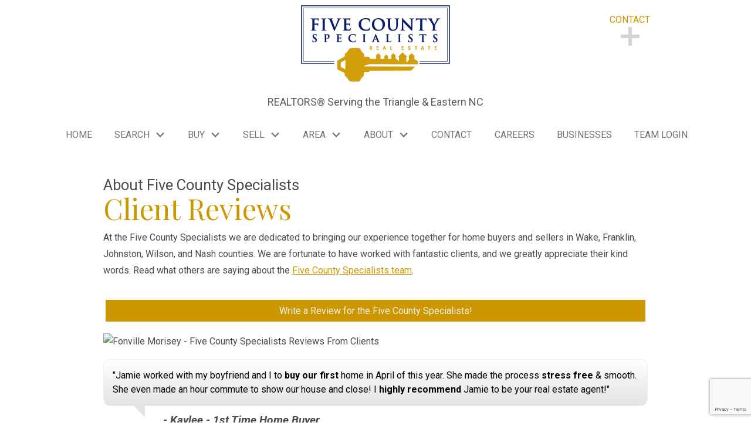

--- FILE ---
content_type: text/html; charset=UTF-8
request_url: https://www.fivecountyspecialists.com/testimonial.php
body_size: 39815
content:
<!DOCTYPE html>
<html lang="en">
<head>
            <link rel="preconnect" href="https://fonts.gstatic.com/" crossorigin>
        <link href="https://fonts.googleapis.com/css?family=Playfair+Display:400,400i,700,700i|Roboto:400,400i,700,700i&display=swap" rel="stylesheet">
<link rel="stylesheet" href="https://www.fivecountyspecialists.com/site.css" TYPE="text/css">
<link rel="stylesheet" href="https://www.fivecountyspecialists.com/site.css?extra_css=testimonial_pl_classic" TYPE="text/css">

        
      <title>Five County Specialists Reviews & Testimonials of Zebulon NC Realtors</title>
  <meta name="viewport" content="width=device-width, initial-scale=1">
    <meta http-equiv="Content-Type" content="text/html;charset=utf-8">
<meta name="format-detection" content="telephone=no">
<meta http-equiv="x-ua-compatible" content="ie=edge">
	<meta name="description" content="Read reviews for Five County Specialists team. Discover what people are saying about realty services provided by the best Five County real estate experts">
            <link rel="canonical" href="https://www.fivecountyspecialists.com/testimonial.php">
    
      <!-- Global site tag (gtag.js) - Google Analytics -->
  <script async src="https://www.googletagmanager.com/gtag/js?id=UA-72128242-1"></script>


<script>
  window.dataLayer = window.dataLayer || [];
  function gtag(){
    dataLayer.push(arguments);
  }
  gtag('js', new Date());

    gtag('config', 'UA-72128242-1',
    {
      'cookie_flags': 'secure;samesite=none',
    }
  );
  
  
  function gtag_report_conversion(form_id, form_name) {
    gtag('event', 'conversion', {
      'event': 'conversion',
      'form_id': form_id,
      'form_name': form_name
    });
    return false;
  }

  </script>




<meta name="p:domain_verify" content="ce48411eaca94dffa87cefd6d9f45310"/><!-- Hotjar Tracking Code for https://www.fivecountyspecialists.com/ -->
<script>
    (function(h,o,t,j,a,r){
        h.hj=h.hj||function(){(h.hj.q=h.hj.q||[]).push(arguments)};
        h._hjSettings={hjid:937770,hjsv:6};
        a=o.getElementsByTagName('head')[0];
        r=o.createElement('script');r.async=1;
        r.src=t+h._hjSettings.hjid+j+h._hjSettings.hjsv;
        a.appendChild(r);
    })(window,document,'https://static.hotjar.com/c/hotjar-','.js?sv=');
</script><!-- Facebook Pixel Code -->
<script>
!function(f,b,e,v,n,t,s){if(f.fbq)return;n=f.fbq=function(){n.callMethod?
n.callMethod.apply(n,arguments):n.queue.push(arguments)};if(!f._fbq)f._fbq=n;
n.push=n;n.loaded=!0;n.version='2.0';n.queue=[];t=b.createElement(e);t.async=!0;
t.src=v;s=b.getElementsByTagName(e)[0];s.parentNode.insertBefore(t,s)}(window,
document,'script','https://connect.facebook.net/en_US/fbevents.js');
fbq('init', '131947860647647', {
em: 'insert_email_variable,'
});
fbq('track', 'PageView');
</script>
<noscript><img height="1" width="1" style="display:none"
loading="lazy" src="https://www.facebook.com/tr?id=131947860647647&ev=PageView&noscript=1"
/></noscript>
<!-- DO NOT MODIFY -->
<!-- End Facebook Pixel Code -->
<meta name="google-site-verification" content="_A4KwB29dglFnIEDDUNdi7cIMA6BF2ASfj7m3gk0sH0" />
</head>
<body id="testimonial" class="wide">
  <div id="divback" class="section-">
    <header id="top">
      <a href="#main" class="dak-skip-to-main">Skip to main content</a>
      <div id="header">
                                                                            
                                            
                      <a href="https://www.fivecountyspecialists.com" class="logo">
                                  <img loading="lazy" src="https://reappdata.global.ssl.fastly.net/site_data/fivecountyspecialists/design_assets/7266five-county-specialists-rectangle.png" alt="Five County Specialists">
                            </a>
                  <div class="tagline">REALTORS® Serving the Triangle & Eastern NC</div>
                                <div class="btn-connect-drop btn-expand dak-dropdown dak-js-list">
              <button class="dak-dropdown__btn">
                <em aria-hidden="true">
                    Contact                </em>
                <span class="sr-only">
                            Contact                          </span>
                <div class="contact-icon icon-expand"><span></span><span></span></div>
              </button>
                                  <ul class="dak-dropdown__list">
                                                                                          <li>
                          <a href="mailto:admin@fivecountyspecialists.com"
                             aria-label="Email admin@fivecountyspecialists.com">
                              admin@fivecountyspecialists.com
                          </a>
                        </li>
                                                                    <li>
                          <a target="_blank"
														 rel="noopener"
														 href="https://www.google.com/maps?q=2100+Zebulon+Road+Zebulon,+NC+27597"
														 aria-describedby="new-window-1"
                          >
														<div class="dak-flex-container dak-flex-nowrap">
															<div>
                                  2100 Zebulon Road
                                  <br>Zebulon, NC 27597															</div>
															<div class="dak-pb-05 dak-cell-v-end">
																<img loading="lazy" src="https://www.fivecountyspecialists.com/icons/fa-regular/external-link-alt-solid/body"
																		 width="15" height="15"
																		 class="dak-ml-05"
																		 alt=""
																/>
															</div>
														</div>
                          </a>
                        </li>
                                          <li>    <div class="social_widget">
        <ul class="agent_social agent_social--margin-12">
                            <li class="social-Facebook staff_widget--social-Facebook">
                    <a 
                        target="_blank" 
                        rel="noopener nofollow" 
                        href="https://www.facebook.com/fivecountyspecialists"
                        aria-label="Connect on Facebook"
                    >
                        <svg focusable="false" aria-hidden="true" xmlns="http://www.w3.org/2000/svg" viewBox="0 0 160 160" width="24" height="24">
    <path id="Exclusion_1" data-name="Exclusion 1" d="M82.805,160H82.8l-53.711-.006A29.12,29.12,0,0,1,0,130.907V29.092A29.123,29.123,0,0,1,29.088,0H130.907A29.126,29.126,0,0,1,160,29.092V130.907a29.123,29.123,0,0,1-29.093,29.087H102.784V98.423h24.853V78.45H102.784V60.36a13.049,13.049,0,0,1,13.035-13.034h11.819V27.348H111.547a28.773,28.773,0,0,0-28.741,28.74V78.45H57.952V98.423H82.805V160Z" fill="#1574ea"/>
</svg>
                    </a>
                </li>
                            <li class="social-Instagram staff_widget--social-Instagram">
                    <a 
                        target="_blank" 
                        rel="noopener nofollow" 
                        href="https://www.instagram.com/fivecountyspecialists/"
                        aria-label="Connect on Instagram"
                    >
                        <?xml version="1.0" encoding="utf-8"?><svg focusable="false" aria-hidden="true" xmlns="http://www.w3.org/2000/svg" width="24" height="24" viewBox="0 0 160 160">
    <path d="M80 0C58.3 0 55.5.1 47 .5S32.7 2.2 27.6 4.2a39.2 39.2 0 0 0-14.2 9.2 39.2 39.2 0 0 0-9.2 14.2C2.2 32.7.9 38.5.5 47S0 58.3 0 80s.1 24.5.5 33 1.7 14.3 3.7 19.4a39.2 39.2 0 0 0 9.2 14.2 39.2 39.2 0 0 0 14.2 9.2c5.1 2 10.9 3.3 19.4 3.7s11.3.5 33 .5 24.5-.1 33-.5 14.3-1.7 19.4-3.7a40.9 40.9 0 0 0 23.4-23.4c2-5.1 3.3-10.9 3.7-19.4s.5-11.3.5-33-.1-24.5-.5-33-1.7-14.3-3.7-19.4a39.2 39.2 0 0 0-9.2-14.2 39.2 39.2 0 0 0-14.2-9.2c-5.1-2-10.9-3.3-19.4-3.7S101.7 0 80 0zm0 14.4c21.4 0 23.9.1 32.3.5s12 1.7 14.9 2.8a24.8 24.8 0 0 1 9.2 6 24.8 24.8 0 0 1 6 9.2c1.1 2.8 2.4 7.1 2.8 14.9s.5 11 .5 32.3-.1 23.9-.5 32.3-1.7 12-2.8 14.9a26.5 26.5 0 0 1-15.2 15.2c-2.8 1.1-7.1 2.4-14.9 2.8s-11 .5-32.3.5-23.9-.1-32.3-.5-12-1.7-14.9-2.8a24.8 24.8 0 0 1-9.2-6 24.8 24.8 0 0 1-6-9.2c-1.1-2.8-2.4-7.1-2.8-14.9s-.5-11-.5-32.3.1-23.9.5-32.3 1.7-12 2.8-14.9a24.8 24.8 0 0 1 6-9.2 24.8 24.8 0 0 1 9.2-6c2.8-1.1 7.1-2.4 14.9-2.8s11-.5 32.3-.5" fill="#dd0046"/><path d="M80 106.7A26.7 26.7 0 1 1 106.7 80 26.7 26.7 0 0 1 80 106.7zM80 39a41.1 41.1 0 1 0 41.1 41A41.1 41.1 0 0 0 80 38.9zm52.3-1.7a9.6 9.6 0 1 1-9.6-9.6 9.6 9.6 0 0 1 9.6 9.6z" fill="#dd0046"/>
</svg>

                    </a>
                </li>
                            <li class="social-Twitter staff_widget--social-Twitter">
                    <a 
                        target="_blank" 
                        rel="noopener nofollow" 
                        href="https://twitter.com/5CountyRealtors"
                        aria-label="Connect on Twitter"
                    >
                        <svg focusable="false" aria-hidden="true" xmlns="http://www.w3.org/2000/svg" viewBox="0 0 160 160" width="24" height="24">
    <path id="Exclusion_2" data-name="Exclusion 2" d="M129.943,160H30.058A30.092,30.092,0,0,1,0,129.941V30.059A30.092,30.092,0,0,1,30.058,0h99.885A30.092,30.092,0,0,1,160,30.059v99.883A30.092,30.092,0,0,1,129.943,160ZM33.625,37.579c2.976,4.187,30.117,42.373,33.87,47.659-1.2,1.282-7.064,7.41-13.855,14.506C44.658,109.13,34.476,119.769,32,122.421l12.484-.005c5.235-5.489,16.068-16.838,23.834-24.975l4.206-4.407c1.338,1.923,3.824,5.272,6.7,9.149,4.554,6.133,10.221,13.765,14.682,20.227H128c-2.34-3.291-8.987-12.14-16.024-21.507-8.36-11.128-17-22.63-20.566-27.65l17.472-18.308,12.4-12.99,4.173-4.371c-.971-.005-12.364-.005-12.479-.005-1.65,1.733-21.475,22.508-26.337,27.6-1.249-1.769-6.2-8.7-10.983-15.4l-.014-.029,0,0c-4.375-6.125-8.507-11.91-8.686-12.177Zm77.088,75.888H98.991c-.2-.281-3.831-5.283-8.856-12.2l-.072-.1C77.237,83.5,53.382,50.635,50.555,46.656H62.544c1.177,1.655,6.437,8.931,13.1,18.143l.058.081c12.057,16.677,28.569,39.516,35.008,48.578Z" transform="translate(0 0)" fill="#000"/>
</svg>

                    </a>
                </li>
                            <li class="social-LinkedIn staff_widget--social-LinkedIn">
                    <a 
                        target="_blank" 
                        rel="noopener nofollow" 
                        href="https://www.linkedin.com/company/five-county-specialists"
                        aria-label="Connect on LinkedIn"
                    >
                        <?xml version="1.0" encoding="utf-8"?><svg focusable="false" aria-hidden="true" xmlns="http://www.w3.org/2000/svg" width="24" height="24" viewBox="0 0 159.6 159.6">
    <path id="Exclusion_3" data-name="Exclusion 3" d="M130.909,160H29.09A29.123,29.123,0,0,1,0,130.909V29.09A29.123,29.123,0,0,1,29.09,0H130.909A29.123,29.123,0,0,1,160,29.09V130.909A29.123,29.123,0,0,1,130.909,160ZM95.618,77.331a12.208,12.208,0,0,1,12.2,12.192v35.055h19.05V89.522c0-6.675,0-16.762-7.621-22.858a24.355,24.355,0,0,0-15.329-5.48A25.016,25.016,0,0,0,96,62.473c-6.787,2.264-12.518,8.042-12.576,8.1V62.094H64.377v62.483h19.05V89.522A12.205,12.205,0,0,1,95.618,77.331ZM33.135,62.094v62.483h19.05V62.094Zm9.909-26.671a9.144,9.144,0,1,0,9.141,9.146A9.157,9.157,0,0,0,43.044,35.423Z" transform="translate(-0.002 0)" fill="#0a66c2" stroke="rgba(0,0,0,0)" stroke-width="24"/>
</svg>

                    </a>
                </li>
                    </ul>
    </div>
</li>
                  </ul>
                            </div>
                                  <nav class="dakMenu dakMenu_collapsed" data-menushrink="992" aria-label="Main">
    <button id="dak-main-menu-open" class="dakMenu__toggle" aria-expanded="false" aria-controls="dak-main-menu" aria-label="Open main menu">
        <span class="sr-only">Open main menu</span>
        <span class="dakMenu__toggleicon" aria-hidden="true"></span>
    </button>
    <ul class="dakMenu__list" id="dak-main-menu">
                                                                        <li class="menu-1
                         menu_first  dakMenu__menuItem-home dakMenu__menuItem">
                <a href="https://www.fivecountyspecialists.com"
                   >
                    Home
                </a>
                            </li>
                                                                                                                                                                                                                                                                                                                                                                <li class="menu-2
                       has-submenu     dakMenu__menuItem-search dakMenu__menuItem">
                <a href="https://www.fivecountyspecialists.com/idx-search.php"
                   >
                    Search
                </a>
                                    <ul>
                                                    <li class="dakMenu__submenuItem dakMenu__submenuItem-property-search">
                                <a href="https://realestate.fivecountyspecialists.com/search"
                                   >
                                    Property Search
                                </a>
                            </li>
                                                    <li class="dakMenu__submenuItem dakMenu__submenuItem-featured-properties">
                                <a href="https://realestate.fivecountyspecialists.com/search/results/fcs-featured-listings"
                                   >
                                    Featured Properties
                                </a>
                            </li>
                                                    <li class="dakMenu__submenuItem dakMenu__submenuItem-active-adult-homes">
                                <a href="https://realestate.fivecountyspecialists.com/search/results/triangle-nc-active-adult-homes-for-sale"
                                   >
                                    Active Adult Homes
                                </a>
                            </li>
                                                    <li class="dakMenu__submenuItem dakMenu__submenuItem-new-construction">
                                <a href="https://www.fivecountyspecialists.com/building-a-home"
                                   >
                                    New Construction
                                </a>
                            </li>
                                                    <li class="dakMenu__submenuItem dakMenu__submenuItem-triangle-coming-soon">
                                <a href="https://realestate.fivecountyspecialists.com/search/results/triangle-nc-coming-soon-homes"
                                   >
                                    Triangle Coming Soon
                                </a>
                            </li>
                                                    <li class="dakMenu__submenuItem dakMenu__submenuItem-land-for-sale">
                                <a href="https://realestate.fivecountyspecialists.com/search/results/triangle-nc-land-for-sale"
                                   >
                                    Land For Sale
                                </a>
                            </li>
                                                    <li class="dakMenu__submenuItem dakMenu__submenuItem-luxury-homes">
                                <a href="https://realestate.fivecountyspecialists.com/search/results/triangle-multi-million-dollar-homes"
                                   >
                                    Luxury Homes
                                </a>
                            </li>
                                                    <li class="dakMenu__submenuItem dakMenu__submenuItem-homes-under-300k">
                                <a href="https://realestate.fivecountyspecialists.com/search/results/homes-under-300k"
                                   >
                                    Homes Under $300k
                                </a>
                            </li>
                                                    <li class="dakMenu__submenuItem dakMenu__submenuItem-distressed-properties">
                                <a href="https://www.fivecountyspecialists.com/distressed-properties"
                                   >
                                    Distressed Properties
                                </a>
                            </li>
                                                    <li class="dakMenu__submenuItem dakMenu__submenuItem-price-reduced">
                                <a href="https://realestate.fivecountyspecialists.com/search/results/triangle-nc-price-reduced"
                                   >
                                    Price Reduced
                                </a>
                            </li>
                                            </ul>
                            </li>
                                                                                                                                                                                        <li class="menu-3
                       has-submenu     dakMenu__menuItem-buy dakMenu__menuItem">
                <a href="https://www.fivecountyspecialists.com/buyers.php"
                   >
                    Buy
                </a>
                                    <ul>
                                                    <li class="dakMenu__submenuItem dakMenu__submenuItem-home-search">
                                <a href="https://realestate.fivecountyspecialists.com/search"
                                   >
                                    Home Search
                                </a>
                            </li>
                                                    <li class="dakMenu__submenuItem dakMenu__submenuItem-new-construction">
                                <a href="https://www.fivecountyspecialists.com/building-a-home"
                                   >
                                    New Construction
                                </a>
                            </li>
                                                    <li class="dakMenu__submenuItem dakMenu__submenuItem-real-estate-jargon-101">
                                <a href="https://www.fivecountyspecialists.com/real-estate-lingo"
                                   >
                                    Real Estate Jargon 101
                                </a>
                            </li>
                                                    <li class="dakMenu__submenuItem dakMenu__submenuItem-mortgage-calculator">
                                <a href="https://www.fivecountyspecialists.com/mortgage.php"
                                   >
                                    Mortgage Calculator
                                </a>
                            </li>
                                            </ul>
                            </li>
                                                                                                                                                                                        <li class="menu-4
                       has-submenu     dakMenu__menuItem-sell dakMenu__menuItem">
                <a href="https://www.fivecountyspecialists.com/sellers.php"
                   >
                    Sell
                </a>
                                    <ul>
                                                    <li class="dakMenu__submenuItem dakMenu__submenuItem-real-estate-jargon-101">
                                <a href="https://www.fivecountyspecialists.com/real-estate-lingo"
                                   >
                                    Real Estate Jargon 101
                                </a>
                            </li>
                                                    <li class="dakMenu__submenuItem dakMenu__submenuItem-get-your-home039s-value">
                                <a href="https://www.fivecountyspecialists.com/form-cma.php"
                                   >
                                    Get Your Home&#039;s Value
                                </a>
                            </li>
                                                    <li class="dakMenu__submenuItem dakMenu__submenuItem-list-your-home">
                                <a href="https://www.fivecountyspecialists.com/form-list-your-home.php"
                                   >
                                    List Your Home
                                </a>
                            </li>
                                                    <li class="dakMenu__submenuItem dakMenu__submenuItem-neighborhood-sold-report">
                                <a href="https://www.fivecountyspecialists.com/form-neighborhood-sold-report.php"
                                   >
                                    Neighborhood Sold Report
                                </a>
                            </li>
                                            </ul>
                            </li>
                                                                                                                                                                                                                                                <li class="menu-5
                       has-submenu     dakMenu__menuItem-area dakMenu__menuItem">
                <a href="https://www.fivecountyspecialists.com/area"
                   >
                    Area
                </a>
                                    <ul>
                                                    <li class="dakMenu__submenuItem dakMenu__submenuItem-all-communities">
                                <a href="https://www.fivecountyspecialists.com/area"
                                   >
                                    All Communities
                                </a>
                            </li>
                                                    <li class="dakMenu__submenuItem dakMenu__submenuItem-wake-county-nc">
                                <a href="https://www.fivecountyspecialists.com/wake-county-nc-real-estate"
                                   >
                                    Wake County NC
                                </a>
                            </li>
                                                    <li class="dakMenu__submenuItem dakMenu__submenuItem-johnston-county-nc">
                                <a href="https://www.fivecountyspecialists.com/johnston-county-nc-real-estate"
                                   >
                                    Johnston County NC
                                </a>
                            </li>
                                                    <li class="dakMenu__submenuItem dakMenu__submenuItem-franklin-county-nc">
                                <a href="https://www.fivecountyspecialists.com/franklin-county-nc-real-estate"
                                   >
                                    Franklin County NC
                                </a>
                            </li>
                                                    <li class="dakMenu__submenuItem dakMenu__submenuItem-nash-county-nc">
                                <a href="https://www.fivecountyspecialists.com/nash-county-nc-real-estate"
                                   >
                                    Nash County NC
                                </a>
                            </li>
                                                    <li class="dakMenu__submenuItem dakMenu__submenuItem-wilson-county-nc">
                                <a href="https://www.fivecountyspecialists.com/wilson-county-nc-real-estate"
                                   >
                                    Wilson County NC
                                </a>
                            </li>
                                            </ul>
                            </li>
                                                                                                                    <li class="menu-6
                       has-submenu  menuselected   dakMenu__menuItem-about dakMenu__menuItem">
                <a href="https://www.fivecountyspecialists.com/staff.php"
                   >
                    About
                </a>
                                    <ul>
                                                    <li class="dakMenu__submenuItem dakMenu__submenuItem-meet-the-team">
                                <a href="https://www.fivecountyspecialists.com/staff.php"
                                   >
                                    Meet The Team
                                </a>
                            </li>
                                                    <li class="dakMenu__submenuItem dakMenu__submenuItem-reviews">
                                <a href="https://www.fivecountyspecialists.com/testimonial.php"
                                   >
                                    Reviews
                                </a>
                            </li>
                                                    <li class="dakMenu__submenuItem dakMenu__submenuItem-homes-sold">
                                <a href="https://realestate.fivecountyspecialists.com/search/results/fcs-sales"
                                   >
                                    Homes SOLD
                                </a>
                            </li>
                                                    <li class="dakMenu__submenuItem dakMenu__submenuItem-blog">
                                <a href="http://blog.fivecountyspecialists.com/"
                                   >
                                    Blog
                                </a>
                            </li>
                                            </ul>
                            </li>
                                                                        <li class="menu-7
                           dakMenu__menuItem-contact dakMenu__menuItem">
                <a href="https://www.fivecountyspecialists.com/contact.php"
                   >
                    Contact
                </a>
                            </li>
                                                                        <li class="menu-8
                           dakMenu__menuItem-careers dakMenu__menuItem">
                <a href="https://www.fivecountyspecialists.com/careers"
                   >
                    Careers
                </a>
                            </li>
                                                                        <li class="menu-9
                           dakMenu__menuItem-businesses dakMenu__menuItem">
                <a href="https://www.fivecountyspecialists.com/business-category.php"
                   target="_blank" rel="noopener">
                    Businesses
                </a>
                            </li>
                                                                        <li class="menu-10
                          menu_last dakMenu__menuItem-team-login dakMenu__menuItem">
                <a href="https://www.fivecountyspecialists.com/toolkit"
                   >
                    Team Login
                </a>
                            </li>
                <li class="dakMenu__button">
            <button id="dak-main-menu-close" class="dakMenu__close" aria-expanded="false" aria-controls="dak-main-menu" aria-label="Close main menu">
                <span class="sr-only">Close main menu</span>
                <span class="dakMenu__buttonicon" aria-hidden="true"></span>
            </button>
        </li>
    </ul>
    <div class="dakMenu__overlay"></div>
</nav>
                </div>                    <nav class="dakMenu dakMenu_expanded" data-menushrink="992" aria-label="Main">
    <ul class="dakMenu__list">
                                                                        <li class="menu-1   menu_first  dakMenu__menuItem dakMenu__menuItem-home">
                <a href="https://www.fivecountyspecialists.com"
                   >
                    Home
                </a>
                            </li>
                                                                                                                                                                                                                                                                                                                                                                <li class="menu-2 has-submenu     dakMenu__menuItem dakMenu__menuItem-search">
                <a href="https://www.fivecountyspecialists.com/idx-search.php"
                   >
                    Search
                </a>
                                    <button class="js-menu-button" aria-haspopup="true" aria-expanded="false" aria-label='Show submenu for "Search"'>
                        <span class="dakMenu__arrow" aria-hidden="true"></span>
                    </button>
                    <ul>
                                                    <li class="dakMenu__submenuItem dakMenu__submenuItem-property-search">
                                <a href="https://realestate.fivecountyspecialists.com/search"
                                   >
                                    Property Search
                                </a>
                            </li>
                                                    <li class="dakMenu__submenuItem dakMenu__submenuItem-featured-properties">
                                <a href="https://realestate.fivecountyspecialists.com/search/results/fcs-featured-listings"
                                   >
                                    Featured Properties
                                </a>
                            </li>
                                                    <li class="dakMenu__submenuItem dakMenu__submenuItem-active-adult-homes">
                                <a href="https://realestate.fivecountyspecialists.com/search/results/triangle-nc-active-adult-homes-for-sale"
                                   >
                                    Active Adult Homes
                                </a>
                            </li>
                                                    <li class="dakMenu__submenuItem dakMenu__submenuItem-new-construction">
                                <a href="https://www.fivecountyspecialists.com/building-a-home"
                                   >
                                    New Construction
                                </a>
                            </li>
                                                    <li class="dakMenu__submenuItem dakMenu__submenuItem-triangle-coming-soon">
                                <a href="https://realestate.fivecountyspecialists.com/search/results/triangle-nc-coming-soon-homes"
                                   >
                                    Triangle Coming Soon
                                </a>
                            </li>
                                                    <li class="dakMenu__submenuItem dakMenu__submenuItem-land-for-sale">
                                <a href="https://realestate.fivecountyspecialists.com/search/results/triangle-nc-land-for-sale"
                                   >
                                    Land For Sale
                                </a>
                            </li>
                                                    <li class="dakMenu__submenuItem dakMenu__submenuItem-luxury-homes">
                                <a href="https://realestate.fivecountyspecialists.com/search/results/triangle-multi-million-dollar-homes"
                                   >
                                    Luxury Homes
                                </a>
                            </li>
                                                    <li class="dakMenu__submenuItem dakMenu__submenuItem-homes-under-300k">
                                <a href="https://realestate.fivecountyspecialists.com/search/results/homes-under-300k"
                                   >
                                    Homes Under $300k
                                </a>
                            </li>
                                                    <li class="dakMenu__submenuItem dakMenu__submenuItem-distressed-properties">
                                <a href="https://www.fivecountyspecialists.com/distressed-properties"
                                   >
                                    Distressed Properties
                                </a>
                            </li>
                                                    <li class="dakMenu__submenuItem dakMenu__submenuItem-price-reduced">
                                <a href="https://realestate.fivecountyspecialists.com/search/results/triangle-nc-price-reduced"
                                   >
                                    Price Reduced
                                </a>
                            </li>
                                            </ul>
                            </li>
                                                                                                                                                                                        <li class="menu-3 has-submenu     dakMenu__menuItem dakMenu__menuItem-buy">
                <a href="https://www.fivecountyspecialists.com/buyers.php"
                   >
                    Buy
                </a>
                                    <button class="js-menu-button" aria-haspopup="true" aria-expanded="false" aria-label='Show submenu for "Buy"'>
                        <span class="dakMenu__arrow" aria-hidden="true"></span>
                    </button>
                    <ul>
                                                    <li class="dakMenu__submenuItem dakMenu__submenuItem-home-search">
                                <a href="https://realestate.fivecountyspecialists.com/search"
                                   >
                                    Home Search
                                </a>
                            </li>
                                                    <li class="dakMenu__submenuItem dakMenu__submenuItem-new-construction">
                                <a href="https://www.fivecountyspecialists.com/building-a-home"
                                   >
                                    New Construction
                                </a>
                            </li>
                                                    <li class="dakMenu__submenuItem dakMenu__submenuItem-real-estate-jargon-101">
                                <a href="https://www.fivecountyspecialists.com/real-estate-lingo"
                                   >
                                    Real Estate Jargon 101
                                </a>
                            </li>
                                                    <li class="dakMenu__submenuItem dakMenu__submenuItem-mortgage-calculator">
                                <a href="https://www.fivecountyspecialists.com/mortgage.php"
                                   >
                                    Mortgage Calculator
                                </a>
                            </li>
                                            </ul>
                            </li>
                                                                                                                                                                                        <li class="menu-4 has-submenu     dakMenu__menuItem dakMenu__menuItem-sell">
                <a href="https://www.fivecountyspecialists.com/sellers.php"
                   >
                    Sell
                </a>
                                    <button class="js-menu-button" aria-haspopup="true" aria-expanded="false" aria-label='Show submenu for "Sell"'>
                        <span class="dakMenu__arrow" aria-hidden="true"></span>
                    </button>
                    <ul>
                                                    <li class="dakMenu__submenuItem dakMenu__submenuItem-real-estate-jargon-101">
                                <a href="https://www.fivecountyspecialists.com/real-estate-lingo"
                                   >
                                    Real Estate Jargon 101
                                </a>
                            </li>
                                                    <li class="dakMenu__submenuItem dakMenu__submenuItem-get-your-home039s-value">
                                <a href="https://www.fivecountyspecialists.com/form-cma.php"
                                   >
                                    Get Your Home&#039;s Value
                                </a>
                            </li>
                                                    <li class="dakMenu__submenuItem dakMenu__submenuItem-list-your-home">
                                <a href="https://www.fivecountyspecialists.com/form-list-your-home.php"
                                   >
                                    List Your Home
                                </a>
                            </li>
                                                    <li class="dakMenu__submenuItem dakMenu__submenuItem-neighborhood-sold-report">
                                <a href="https://www.fivecountyspecialists.com/form-neighborhood-sold-report.php"
                                   >
                                    Neighborhood Sold Report
                                </a>
                            </li>
                                            </ul>
                            </li>
                                                                                                                                                                                                                                                <li class="menu-5 has-submenu     dakMenu__menuItem dakMenu__menuItem-area">
                <a href="https://www.fivecountyspecialists.com/area"
                   >
                    Area
                </a>
                                    <button class="js-menu-button" aria-haspopup="true" aria-expanded="false" aria-label='Show submenu for "Area"'>
                        <span class="dakMenu__arrow" aria-hidden="true"></span>
                    </button>
                    <ul>
                                                    <li class="dakMenu__submenuItem dakMenu__submenuItem-all-communities">
                                <a href="https://www.fivecountyspecialists.com/area"
                                   >
                                    All Communities
                                </a>
                            </li>
                                                    <li class="dakMenu__submenuItem dakMenu__submenuItem-wake-county-nc">
                                <a href="https://www.fivecountyspecialists.com/wake-county-nc-real-estate"
                                   >
                                    Wake County NC
                                </a>
                            </li>
                                                    <li class="dakMenu__submenuItem dakMenu__submenuItem-johnston-county-nc">
                                <a href="https://www.fivecountyspecialists.com/johnston-county-nc-real-estate"
                                   >
                                    Johnston County NC
                                </a>
                            </li>
                                                    <li class="dakMenu__submenuItem dakMenu__submenuItem-franklin-county-nc">
                                <a href="https://www.fivecountyspecialists.com/franklin-county-nc-real-estate"
                                   >
                                    Franklin County NC
                                </a>
                            </li>
                                                    <li class="dakMenu__submenuItem dakMenu__submenuItem-nash-county-nc">
                                <a href="https://www.fivecountyspecialists.com/nash-county-nc-real-estate"
                                   >
                                    Nash County NC
                                </a>
                            </li>
                                                    <li class="dakMenu__submenuItem dakMenu__submenuItem-wilson-county-nc">
                                <a href="https://www.fivecountyspecialists.com/wilson-county-nc-real-estate"
                                   >
                                    Wilson County NC
                                </a>
                            </li>
                                            </ul>
                            </li>
                                                                                                                    <li class="menu-6 has-submenu  menuselected   dakMenu__menuItem dakMenu__menuItem-about">
                <a href="https://www.fivecountyspecialists.com/staff.php"
                   >
                    About
                </a>
                                    <button class="js-menu-button" aria-haspopup="true" aria-expanded="false" aria-label='Show submenu for "About"'>
                        <span class="dakMenu__arrow" aria-hidden="true"></span>
                    </button>
                    <ul>
                                                    <li class="dakMenu__submenuItem dakMenu__submenuItem-meet-the-team">
                                <a href="https://www.fivecountyspecialists.com/staff.php"
                                   >
                                    Meet The Team
                                </a>
                            </li>
                                                    <li class="dakMenu__submenuItem dakMenu__submenuItem-reviews">
                                <a href="https://www.fivecountyspecialists.com/testimonial.php"
                                   >
                                    Reviews
                                </a>
                            </li>
                                                    <li class="dakMenu__submenuItem dakMenu__submenuItem-homes-sold">
                                <a href="https://realestate.fivecountyspecialists.com/search/results/fcs-sales"
                                   >
                                    Homes SOLD
                                </a>
                            </li>
                                                    <li class="dakMenu__submenuItem dakMenu__submenuItem-blog">
                                <a href="http://blog.fivecountyspecialists.com/"
                                   >
                                    Blog
                                </a>
                            </li>
                                            </ul>
                            </li>
                                                                        <li class="menu-7     dakMenu__menuItem dakMenu__menuItem-contact">
                <a href="https://www.fivecountyspecialists.com/contact.php"
                   >
                    Contact
                </a>
                            </li>
                                                                        <li class="menu-8     dakMenu__menuItem dakMenu__menuItem-careers">
                <a href="https://www.fivecountyspecialists.com/careers"
                   >
                    Careers
                </a>
                            </li>
                                                                        <li class="menu-9     dakMenu__menuItem dakMenu__menuItem-businesses">
                <a href="https://www.fivecountyspecialists.com/business-category.php"
                   target="_blank" rel="noopener">
                    Businesses
                </a>
                            </li>
                                                                        <li class="menu-10    menu_last dakMenu__menuItem dakMenu__menuItem-team-login">
                <a href="https://www.fivecountyspecialists.com/toolkit"
                   >
                    Team Login
                </a>
                            </li>
            </ul>
</nav>
            </header>

    <main role="main" id="main" tabindex="-1">
                        
              <div id="root">
        <div class="inner-content">
                      <div
                  id="primary-column"
                  class="primary-column has-content "
                  data-role="page"
          >
            <div class="content-pad" data-role="content">
                                                                                              <p class="section">About Five County Specialists</p>
                                                              <h1 class="page">Client Reviews</h1>
                                                                      <div id="content_body" class="content_body">
                                        <p>At the Five County Specialists we are dedicated to bringing our experience together for home buyers and sellers in Wake, Franklin, Johnston, Wilson, and Nash counties. We are fortunate to have worked with fantastic clients, and we greatly appreciate their kind words. Read what others are saying about the <a href="https://www.fivecountyspecialists.com/staff.php">Five County Specialists team</a>.</p>
<ul class="dak-buttons dak-buttons-1">
<li></li>
<li><a href="https://www.fivecountyspecialists.com/testimonial.php#form-container">Write a Review for the Five County Specialists!</a></li>
<li></li>
</ul>
<p><img loading="lazy" src="https://n21.daknoadmin.com/site_data/fivecountyspecialists/editor_assets/Reviews/5 stars banner 650x94.jpg" alt="Fonville Morisey - Five County Specialists Reviews From Clients" width="650" height="94" /></p>
                                                  </div>
              <div id="system_body">
                                        <div id="d5_module" class=" d5m_width_920"><blockquote class="testimonial-quote testimonial-type--text">
            <div class="testimonial-description">
                <p>"Jamie worked with my boyfriend and I to <strong>buy our first</strong> home in April of this year. She made the process <strong>stress free</strong> &amp; smooth. She even made an hour commute to show our house and close! I <strong>highly recommend</strong> Jamie to be your real estate agent!"</p>
            </div>
            <footer class="by-who">
                - <cite class="author">Kaylee - 1st Time Home Buyer</cite>
            </footer>
        </blockquote>
            <blockquote class="testimonial-quote testimonial-type--text">
            <div class="testimonial-description">
                <p>5 "Star" Review for Jamie Keith In this market, when you see a great deal. You almost need to be on the door step when it goes on to the market. Jamie was very aggressive in getting us in to view the property and coach us through the entire process. I highly, highly recommend Jamie. Hands down she understands the market and as a buyer, understood my goals and intent for buying without me saying a lot. Great Experience!</p>
            </div>
            <footer class="by-who">
                - <cite class="author">Mr. Brown</cite>
            </footer>
        </blockquote>
            <blockquote class="testimonial-quote testimonial-type--text">
            <div class="testimonial-description">
                <p>The Five County Specialists team assisted us in finding, buying, and closing on a home for a family member. They were very knowledgeable and professional in all aspects of the process. They were on top of things and kept the ball rolling in order for the family member to own the home. I would recommend and use them again in buying or selling a home.</p>
            </div>
            <footer class="by-who">
                - <cite class="author">Cliff A.</cite>
            </footer>
        </blockquote>
            <blockquote class="testimonial-quote testimonial-type--text">
            <div class="testimonial-description">
                <p>I can’t say enough good things about Kelly. She is such a professional and is extremely knowledgable. She is always quick to respond to any question you have and is also very supportive of you whether you are the buyer or seller. Me and my family have used her to both sell and buy properties and we highly recommend her to everyone!</p>
            </div>
            <footer class="by-who">
                - <cite class="author">J. Hobbs</cite>
            </footer>
        </blockquote>
            <blockquote class="testimonial-quote testimonial-type--text">
            <div class="testimonial-description">
                <p>The Five County Specialists team helped my husband and I so much while we were buying our first house! I highly recommend anyone looking to buy a house to use them! They are so sweet and hard working, they made the process so easy for us, and we are so thankful! When closing day came, they made us feel so welcomed with some house warming gifts. I can’t recommend them enough if you are buying a home!</p>
            </div>
            <footer class="by-who">
                - <cite class="author">Sarah F.</cite>
            </footer>
        </blockquote>
            <blockquote class="testimonial-quote testimonial-type--text">
            <div class="testimonial-description">
                <p>Kelly goes above and beyond in being professional. She is really caring and wanted us to be really happy with our purchase. She’s very organized, curtious, and makes the home buying process easy.</p>
            </div>
            <footer class="by-who">
                - <cite class="author">Connie S.</cite>
            </footer>
        </blockquote>
            <blockquote class="testimonial-quote testimonial-type--text">
            <div class="testimonial-description">
                <p>Jamie Keith sold us our first home about a month ago. Being first time home buyers, we weren't sure how the process was going to go. Jamie made it seamless, and educated us along the way. We had so much fun working with her and she is just so kind! It felt like she was a friend from day one. We would recommend her to anyone looking to buy or sell their home.</p>
            </div>
            <footer class="by-who">
                - <cite class="author">Lindsay Smith</cite>
            </footer>
        </blockquote>
            <blockquote class="testimonial-quote testimonial-type--text">
            <div class="testimonial-description">
                <p>Jamie Keith was great to work with. She sold us our first home and made the process easy. She helped us navigate the more complicated parts of the process and made sure we didn't miss anything. We couldn't have done it without her! 10/10 would recommend her for your home buying needs!</p>
            </div>
            <footer class="by-who">
                - <cite class="author">Ben F.</cite>
            </footer>
        </blockquote>
            <blockquote class="testimonial-quote testimonial-type--text">
            <div class="testimonial-description">
                [Five County Specialists] helped me and my siblings sell our parents land and now their home where we all grew up and she has been the best to work with,she is very professionally in what she does and is so very nice,so glad I gave her that first call to list our parents property. She has been fantastic,please give her a call if you need an agent.You will love her.
            </div>
            <footer class="by-who">
                - <cite class="author">Linda Jones</cite>
            </footer>
        </blockquote>
            <blockquote class="testimonial-quote testimonial-type--text">
            <div class="testimonial-description">
                <p>My realtor was such a joy to work with. She is confident in what she's doing which makes working with her such a pleasure. She has every "i" dotted and every "t" crossed so there is no question that everything is done correctly and in a timely manner. She has become a part of my family.</p>
            </div>
            <footer class="by-who">
                - <cite class="author">Vickie O'Neal</cite>
            </footer>
        </blockquote>
            <blockquote class="testimonial-quote testimonial-type--img">
            <div class="testimonial-description">
                <p>11/19/2020 - user79978751<br />Bought a Mobile / Manufactured home in 2014 in Zebulon, NC.</p>
<p><strong>Local knowledge: 5 stars</strong><br /><strong>Process expertise: 5 stars</strong><br /><strong>Responsiveness: 5 stars</strong><br /><strong>Negotiation skills: 5 stars</strong></p>
<p>"We loved working with Kelly she was very knowledgeable and professional always had our best interest in heart would definitely recommend her in the future !!!!"</p>
<p><img loading="lazy" src="https://reappdata.global.ssl.fastly.net/site_data/fivecountyspecialists/editor_assets/reviewwww.jpg" alt="reviewwww" /></p>
            </div>
            <footer class="by-who">
                - <cite class="author">Zillow user79978751 - Zebulon, NC Home Buyer</cite>
            </footer>
        </blockquote>
            <blockquote class="testimonial-quote testimonial-type--img">
            <div class="testimonial-description">
                <p>"Jamie Keith was truly amazing! She made our first home buying experience so smooth. She is very detail oriented and always knew the answers to our questions. She made sure we knew everything about every house we looked at. After we found the house we wanted, she guided us through and updated us on everything until closing. She’s super sweet and friendly. She made looking for and buying a home so pleasant! I will always recommend her to anyone looking for a home! Thank you so much!!"</p>
<p><img loading="lazy" src="https://reappdata.global.ssl.fastly.net/site_data/fivecountyspecialists/editor_assets/Reviews/5-star-google-review-for-jamie-keith-five-county-specialists.png" alt="5 Star Google Review Of Realtor Jamie Keith Five County Specialists" width="787" height="145" /></p>
            </div>
            <footer class="by-who">
                - <cite class="author">Megan Dove - 1st Time Home Buyer</cite>
            </footer>
        </blockquote>
            <blockquote class="testimonial-quote testimonial-type--img">
            <div class="testimonial-description">
                <p>8/03/2019 - zuser20190617071658636</p>
<p><strong>Local knowledge: 5 Stars</strong><br /><strong>Process expertise: 5 Stars</strong><br /><strong>Responsiveness: 5 Stars</strong><br /><strong>Negotiation skills: 5 Stars</strong></p>
<p><span id="yui_3_18_1_1_1569594728347_751">Elisa (Moore) not only helped me hunt for my new home but she also sold my old house with it only being on the market TWO DAYS! Elisa is extremely knowledgeable about Wake County and the local builders and gives wonderful advice to help you make the best decision when buying. I would recommend her again</span> <span id="yui_3_18_1_1_1569594728347_749"> and again!</span></p>
<p><img loading="lazy" src="https://reappdata.global.ssl.fastly.net/site_data/fivecountyspecialists/editor_assets/review.png" width="699" height="343" /></p>
            </div>
            <footer class="by-who">
                - <cite class="author">zuser20190617071658636</cite>
            </footer>
        </blockquote>
            <blockquote class="testimonial-quote testimonial-type--img">
            <div class="testimonial-description">
                <p>8/01/2019 - flayton</p>
<p>Sold a Vacant Land Home in 2018 in Clayton, NC</p>
<p><strong>Local knowledge: 5 Stars</strong><br /><strong>Process expertise: 5 Stars</strong><br /><strong>Responsiveness: 5 Stars</strong><br /><strong>Negotiation skills: 5 Stars</strong></p>
<p>Elisa Moore is a very personable and knowledgeable agent to work with. She is very professional and has much experience in her field. She puts her clients first and works diligently to ensure a positive experience and best outcome. I would highly recommend her services to anyone!</p>
<p><img loading="lazy" src="https://reappdata.global.ssl.fastly.net/site_data/fivecountyspecialists/editor_assets/fsgsfg.png" width="681" height="353" /></p>
            </div>
            <footer class="by-who">
                - <cite class="author">flayton</cite>
            </footer>
        </blockquote>
            <blockquote class="testimonial-quote testimonial-type--img">
            <div class="testimonial-description">
                <p>8/01/2019 - Todd Hillyard</p>
<p>Sold a Single Family Home in 2016 in Wake Forest, NC</p>
<p><strong>Local knowledge: 5 Stars</strong><br /><strong>Process expertise: 5 Stars</strong><br /><strong>Responsiveness: 5 Stars</strong><br /><strong>Negotiation skills: 5 Stars</strong></p>
<p><span class="preserve-whitespace">Elisa assisted us with purchasing two new construction homes and then later selling both. Each transaction was smooth and our purchase and sales prices exceeded our expectations. This is credit to Elisa’s outstanding negotiating skills. She is not afraid to ask for more while offering</span> <span class="minimize preserve-whitespace"> concessions to make it a true win-win transaction. She is well networked with other agents which seems to help the sales, negotiation, and closing process. She is a true professional and our “agent for life”! </span></p>
<p><span class="minimize preserve-whitespace">Todd &amp; Cathy Hillyard - Wake Forest, NC</span> </p>
<p><strong><img loading="lazy" src="https://reappdata.global.ssl.fastly.net/site_data/fivecountyspecialists/editor_assets/fgggggggggg.png" width="672" height="464" /></strong></p>
            </div>
            <footer class="by-who">
                - <cite class="author">Todd Hillyard</cite>
            </footer>
        </blockquote>
            <blockquote class="testimonial-quote testimonial-type--img">
            <div class="testimonial-description">
                <p>8/01/2019 - budehlers</p>
<p>Bought a Single Family Home in 2016 in Zebulon, NC</p>
<p><strong>Local knowledge: 5 Stars</strong><br /><strong>Process expertise: 5 Stars</strong><br /><strong>Responsiveness: 5 Stars</strong><br /><strong>Negotiation skills: 5 Stars</strong></p>
<p><span class="preserve-whitespace">She helped us negotiate a great deal. We added a refrigerator that match the new appliances in the house a fenced-in backyard and extra parking pad on the driveway and very little extra cost. We bought the house at the time as they say it was Sticks and Bricks so we got to get all the options and</span> <span class="minimize preserve-whitespace"> colors that we wanted. Elisa help make this a easy process!!!!!!!!</span></p>
<p><span class="minimize preserve-whitespace"><img loading="lazy" src="https://reappdata.global.ssl.fastly.net/site_data/fivecountyspecialists/editor_assets/boofof.png" width="673" height="354" /></span></p>
            </div>
            <footer class="by-who">
                - <cite class="author">budehlers</cite>
            </footer>
        </blockquote>
            <blockquote class="testimonial-quote testimonial-type--img">
            <div class="testimonial-description">
                <p>8/01/2019 - ssstorey1</p>
<p>Sold a Single Family Home in 2010 in Raleigh, NC</p>
<p><strong>Local knowledge: 5 Stars</strong><br /><strong>Process expertise: 5 Stars</strong><br /><strong>Responsiveness: 5 Stars</strong><br /><strong>Negotiation skills: 5 Stars</strong></p>
<p>We couldn’t have had a better experience. Elisa is a true expert in her field. She spent a considerable amount of time helping us to find our existing home and sold our old house in a week for the asking price. We have recommended her to many of our friends.</p>
<p><img loading="lazy" src="https://reappdata.global.ssl.fastly.net/site_data/fivecountyspecialists/editor_assets/wyweyyw.png" width="682" height="332" /></p>
            </div>
            <footer class="by-who">
                - <cite class="author">ssstorey1</cite>
            </footer>
        </blockquote>
            <blockquote class="testimonial-quote testimonial-type--img">
            <div class="testimonial-description">
                <p>7/29/2019 - klaferrera1</p>
<p>Bought a Single Family Home in 2018 in Wake Forest, NC</p>
<p><strong>Local knowledge: 5 Stars</strong><br /><strong>Process expertise: 5 Stars</strong><br /><strong>Responsiveness: 5 Stars</strong><br /><strong>Negotiation skills: 5 Stars</strong></p>
<p><span class="preserve-whitespace">Elisa was recommended to us by close friends. Elisa found them their dream home. I was not an easy client. I was hesitant about relocating. Even though it really wasn't a choice. With Elisa it was like house hunting with my BFF. She made the process enjoyable. She was able to give me vision and</span><span> </span><span class="minimize preserve-whitespace" id="yui_3_18_1_1_1569594728347_984"> clarity when I was ready to crawl up in the fetal position. I'm now a southerner and love Wake Forest. I still text Elisa with advice on place's to go and restaurants to try. She really is an amazing person and realtor. She is very knowledgeable about the area and housing market.</span></p>
<p><img loading="lazy" src="https://reappdata.global.ssl.fastly.net/site_data/fivecountyspecialists/editor_assets/atatsuy.png" width="681" height="354" /></p>
            </div>
            <footer class="by-who">
                - <cite class="author">klaferrera1</cite>
            </footer>
        </blockquote>
            <blockquote class="testimonial-quote testimonial-type--img">
            <div class="testimonial-description">
                <p>7/26/2019 - sethsmith2019</p>
<p>Bought a home in 2019 in CT</p>
<p><strong>Local knowledge: 5 Stars</strong><br /><strong>Process expertise: 5 Stars</strong><br /><strong>Responsiveness: 5 Stars</strong><br /><strong>Negotiation skills: 5 Stars</strong></p>
<p>Elisa has always made us feel like we are top priority to her and the listings we have had with her in the current/past have negotiated very quickly and we feel very favorable for us. I would recommend Elisa to all my friends!</p>
<p><img loading="lazy" src="https://reappdata.global.ssl.fastly.net/site_data/fivecountyspecialists/editor_assets/ahajs.png" width="696" height="342" /></p>
            </div>
            <footer class="by-who">
                - <cite class="author">sethsmith1977</cite>
            </footer>
        </blockquote>
            <blockquote class="testimonial-quote testimonial-type--img">
            <div class="testimonial-description">
                <p>7/25/2019 - hmglascock</p>
<p>Bought and Sold a Single Family Home in 2018 in Wake Forest, NC</p>
<p><strong>Local knowledge: 5 Stars</strong><br /><strong>Process expertise: 5 Stars</strong><br /><strong>Responsiveness: 5 Stars</strong><br /><strong>Negotiation skills: 5 Stars</strong></p>
<p><span class="preserve-whitespace">Elisa has helped me sell a house (in less than 30 days!) and purchase a home, both in Heritage of Wake Forest. Her knowledge of the area is second to none. She was very upfront with what would help my house sell and she helped guide me through the buying process and the “watch outs” of buying the</span><span> </span><span class="minimize preserve-whitespace"> new one. Her team is incredible to work with and even though my sell was a complicated one, they went out of their way to make sure I was taken care of. I highly recommend Elisa and her team for any of your real estate needs.</span><span> </span></p>
<p><img loading="lazy" src="https://reappdata.global.ssl.fastly.net/site_data/fivecountyspecialists/editor_assets/hhahs.png" width="679" height="352" /></p>
            </div>
            <footer class="by-who">
                - <cite class="author">hmglascock</cite>
            </footer>
        </blockquote>
            <blockquote class="testimonial-quote testimonial-type--img">
            <div class="testimonial-description">
                <p>7/25/2019 - user44048841</p>
<p>Bought a Townhome in North Raleigh, NC</p>
<p><strong>Local knowledge: 5 Stars</strong><br /><strong>Process expertise: 5 Stars</strong><br /><strong>Responsiveness: 5 Stars</strong><br /><strong>Negotiation skills: 5 Stars</strong></p>
<p><span>Elisa and her team were instrumental in may recent move. What could have been a stressful situation was alleviated by her knowledge, skills, and responsiveness. I could not have done it without her. Highly recommend her and her team!</span></p>
<p><img loading="lazy" src="https://reappdata.global.ssl.fastly.net/site_data/fivecountyspecialists/editor_assets/aygud.png" width="664" height="323" /></p>
            </div>
            <footer class="by-who">
                - <cite class="author">user44048841</cite>
            </footer>
        </blockquote>
            <blockquote class="testimonial-quote testimonial-type--img">
            <div class="testimonial-description">
                <p>7/25/2019 - adambradley1000</p>
<p>Sold a Single Family Home in 2010 in North Raleigh, NC</p>
<p><strong>Local knowledge: 5 Stars</strong><br /><strong>Process expertise: 5 Stars</strong><br /><strong>Responsiveness: 5 Stars</strong><br /><strong>Negotiation skills: 5 Stars</strong></p>
<p><span>Elisa is knowledgeable, smart, experienced, and savvy. She is also a great person. She has performed through several cycles and knows our market well.</span></p>
<p><span><img loading="lazy" src="https://reappdata.global.ssl.fastly.net/site_data/fivecountyspecialists/editor_assets/abfg.png" width="673" height="331" /></span></p>
            </div>
            <footer class="by-who">
                - <cite class="author">adambradley1000</cite>
            </footer>
        </blockquote>
            <blockquote class="testimonial-quote testimonial-type--img">
            <div class="testimonial-description">
                <p>7/25/2019 - kimahoenecke</p>
<p>Sold a Single Family Home in 2013 in North Raleigh, NC</p>
<p><strong>Local knowledge: 5 Stars</strong><br /><strong>Process expertise: 5 Stars</strong><br /><strong>Responsiveness: 5 Stars</strong><br /><strong>Negotiation skills: 5 Stars</strong></p>
<p><span class="preserve-whitespace">I can’t say enough about Elisa Moore! She was the perfect agent for our needs when we had to sell our home. Elisa made the right recommendations not only on what we needed to do to get our home ready to sell but also knew the market so well that we priced it perfectly and sold quickly. Elisa is</span><span> </span><span class="minimize preserve-whitespace"> also licensed at the coast and helped us when we were looking to buy at the coast. Again-I can’t say enough about Elisa and should we make it back to NC one day, we will be using her again!</span></p>
<p><span class="minimize preserve-whitespace"><img loading="lazy" src="https://reappdata.global.ssl.fastly.net/site_data/fivecountyspecialists/editor_assets/bdfhs.png" width="691" height="349" /></span></p>
<p><span class="minimize preserve-whitespace"></span></p>
            </div>
            <footer class="by-who">
                - <cite class="author">kimahoenecke</cite>
            </footer>
        </blockquote>
            <blockquote class="testimonial-quote testimonial-type--img">
            <div class="testimonial-description">
                <p>7/25/2019 - lcblackjr7</p>
<p>Bought and Sold a Single Family Home in 2017 in North Raleigh, NC</p>
<p><strong>Local knowledge: 5 Stars</strong><br /><strong>Process expertise: 5 Stars</strong><br /><strong>Responsiveness: 5 Stars</strong><br /><strong>Negotiation skills: 5 Stars</strong></p>
<p><span>Very knowledgeable in the wake county area. A pleasure to talk with and work with. Has the customer in mind when performing her duties. Would recommend to others.</span></p>
<p><span><img loading="lazy" src="https://reappdata.global.ssl.fastly.net/site_data/fivecountyspecialists/editor_assets/ahydsfd.png" width="672" height="301" /></span></p>
            </div>
            <footer class="by-who">
                - <cite class="author">lcblackjr7</cite>
            </footer>
        </blockquote>
            <blockquote class="testimonial-quote testimonial-type--img">
            <div class="testimonial-description">
                <p>10/06/2018 - jessica a murdock</p>
<p>Sold a Single Family Home in 2017 in Apex, NC</p>
<p><strong>Local knowledge: 5 Stars</strong><br /><strong>Process expertise: 5 Stars</strong><br /><strong>Responsiveness: 5 Stars</strong><br /><strong>Negotiation skills: 5 Stars</strong></p>
<p><span>Elisa helped us remodel our house to sell over original price. She helped us find our perfect home to buy in a perfect neighborhood in a quick closing. I will never use another realtor. Elisa is so great.</span></p>
<p><span><img loading="lazy" src="https://reappdata.global.ssl.fastly.net/site_data/fivecountyspecialists/editor_assets/ahasddfs.png" width="673" height="324" /></span></p>
            </div>
            <footer class="by-who">
                - <cite class="author">Jessica Murdock - Apex NC Home Seller</cite>
            </footer>
        </blockquote>
            <blockquote class="testimonial-quote testimonial-type--img">
            <div class="testimonial-description">
                <p>10/03/2018 - zuser20140620123005402</p>
<p>Sold a Single Family Home in 2018 in Wake Forest, NC</p>
<p><strong>Local knowledge: 5 Stars</strong><br /><strong>Process expertise: 5 Stars</strong><br /><strong>Responsiveness: 5 Stars</strong><br /><strong>Negotiation skills: 5 Stars</strong></p>
<p><span class="preserve-whitespace">I have worked with Elisa in buying and/or selling 3 different properties. She is knowledgeable, professional, ethical, and very in tune with the local market. I have also referred her to friends and family, with great results. You can trust her, and she works hard for the best outcome. I would</span><span> </span><span class="minimize preserve-whitespace"> gladly work with her again. Experience counts!</span></p>
<p><span class="minimize preserve-whitespace"><img loading="lazy" src="https://reappdata.global.ssl.fastly.net/site_data/fivecountyspecialists/editor_assets/afsdbjk.png" width="665" height="349" /></span></p>
            </div>
            <footer class="by-who">
                - <cite class="author">zuser20140620123005402</cite>
            </footer>
        </blockquote>
            <blockquote class="testimonial-quote testimonial-type--text">
            <div class="testimonial-description">
                <p>"Hardest working, kindest, most compassionate realtors we have ever worked with in our lives! They're amazingly diligent and thorough and will do an incredible job for you!"</p>
            </div>
            <footer class="by-who">
                - <cite class="author">Candice C.</cite>
            </footer>
        </blockquote>
            <blockquote class="testimonial-quote testimonial-type--text">
            <div class="testimonial-description">
                <p>"Our experience with them was nothing short of amazing! We were unfamiliar with the area and they helped us navigate what we wanted until we found the perfect home. We never thought she was just sticking us in a house to get a commission check - we felt truly cared for! She gave us the resources and expertise that we needed from the beginning until we closed and then afterwards. She even helped us with our many questions about just being first-time home-buyers. All I can say is thank goodness.. HIGHLY recommend using this team! When we sell we will be back!"</p>
            </div>
            <footer class="by-who">
                - <cite class="author">Clara P - 1st Time Home Buyer</cite>
            </footer>
        </blockquote>
            <blockquote class="testimonial-quote testimonial-type--text">
            <div class="testimonial-description">
                <p>"I highly recommend! Awesome realtor. She was with us every step of the way in what was, at times, a challenging experience. She kept us informed and went above &amp; beyond for us. We appreciate you! know that you will give all of your clients the same dedication we received."</p>
            </div>
            <footer class="by-who">
                - <cite class="author">C. Nelson - Zebulon NC Home Buyer</cite>
            </footer>
        </blockquote>
            <blockquote class="testimonial-quote testimonial-type--img">
            <div class="testimonial-description">
                <p>"Jamie Keith was so helpful for me and my fiancé's first time buying a home. Her guidance and commitment to us made it so clear on what really works best or us. She truly cares for her customers and I recommend her to anybody buying a home whether your experienced in the home buying field or not. She stays on top of her game so well and had kept us within the loop tremendously. <strong>I will most certainly be recommending her to friends and family in the future</strong>."</p>
<p><img loading="lazy" src="https://reappdata.global.ssl.fastly.net/site_data/fivecountyspecialists/editor_assets/Reviews/mcdaniel-5-star-review-of-five-county-specialists.png" alt="5 Star Google Review For Five County Specialists" width="924" height="172" /></p>
            </div>
            <footer class="by-who">
                - <cite class="author">Sean McDaniel - 1st Time Home Buyer</cite>
            </footer>
        </blockquote>
            <blockquote class="testimonial-quote testimonial-type--img">
            <div class="testimonial-description">
                <h3>5 Star Google Review!</h3>
<p>"Jamie Keith was amazing in helping us find our home. She was so attentive and answered every question we had. She made our first home buying experience a breeze and never pressured us on making a decision. I will recommend her to all our friends and family, and most certainly will be calling her again when we’re ready to find our next one."</p>
<p><img loading="lazy" src="https://reappdata.global.ssl.fastly.net/site_data/fivecountyspecialists/editor_assets/Reviews/five-county-specialists-realty-service-review.png" alt="5 Star Google Review of the Five County Specialists realty group" width="913" height="135" /></p>
            </div>
            <footer class="by-who">
                - <cite class="author">Catherine Osterman - 1st Time Home Buyer</cite>
            </footer>
        </blockquote>
            <blockquote class="testimonial-quote testimonial-type--img">
            <div class="testimonial-description">
                <h3>5 Star Rated on Google!</h3>
<p>"Working with Jamie Keith was an experience of its own. She’s beyond wonderful. She always kept us updated. She found my husbands and I’s dream home. She is organized, attentive and always there to answer any questions we had. I highly recommend her."</p>
<p>Erica and her husband purchased their dream home in Zebulon, NC with help from Realtor Jamie Keith, and Erica wrote this 5 star review on Google.</p>
<p><img loading="lazy" src="https://reappdata.global.ssl.fastly.net/site_data/fivecountyspecialists/editor_assets/Reviews/eromero-five-county-specialists-review.png" alt="Screenshot of 5 star Google review of Realtor Jamie Keith with the Five County Specialists team." width="833" height="122" /></p>
            </div>
            <footer class="by-who">
                - <cite class="author">Erica Romero - Zebulon NC Home Buyer</cite>
            </footer>
        </blockquote>
            <blockquote class="testimonial-quote testimonial-type--img">
            <div class="testimonial-description">
                <p>"Jamie Keith made our experience a joy. She was very knowledgeable and helpful. She knew the right people in the industry to make things happen and quickly I might add. Highly recommend her."</p>
<p>Arnella Hunt's son purchased his first home with help from Realtor Jamie Keith. Arnella wrote this 5 Star review on Google in January 2019.</p>
<p><img loading="lazy" src="https://reappdata.global.ssl.fastly.net/site_data/fivecountyspecialists/editor_assets/Reviews/five-county-specialists-review-hunt.png" alt="5 Star Google Review for the Five County Specialists" width="759" height="102" style="border-style: solid;" /></p>
            </div>
            <footer class="by-who">
                - <cite class="author">Arnella Hunt - Zebulon NC Home Buyers</cite>
            </footer>
        </blockquote>
            <blockquote class="testimonial-quote testimonial-type--img">
            <div class="testimonial-description">
                <p>"Kelly [Straughn] has helped us during both the buying and selling process!!! Highly recommend!"</p>
<p><img loading="lazy" src="https://reappdata.global.ssl.fastly.net/site_data/fivecountyspecialists/editor_assets/Reviews/kelly-straughn-review-sloan.png" alt="Facebook Recommendation for Realtor Kelly Straughn" width="682" height="364" /></p>
            </div>
            <footer class="by-who">
                - <cite class="author">Andrea Sloan - Repeat Client</cite>
            </footer>
        </blockquote>
            <blockquote class="testimonial-quote testimonial-type--img">
            <div class="testimonial-description">
                <p>"5 Stars on Zillow! Highly likely to recommend</p>
<p>Zillow user dukeballlover sold a home in 2018 in Zebulon, NC and wrote this 5 star review for Realtor Kelly Straughn on 12/11/2018.</p>
<p>Local knowledge: 5 Stars!<br />Process expertise: 5 Stars!<br />Responsiveness: 5 Stars!<br />Negotiation skills: 5 Stars!</p>
<p>Kelly [Straughn] was a pleasure to work with. My father passed away in March and selling his house was emotional for myself and my siblings. She was professional during the entire process. Any questions we had were answered in a timely manner. She made sure we knew everything that was going on from the beginning. We were informed of showings and received feedback from those showings. She was honest, sincere and made this experience amazing. She knows the area in which my Father's home was located extremely well. I highly recommend her for a realtor. I look forward to doing business with her again in the near future. What a blessing she has been."</p>
<p><img loading="lazy" src="https://reappdata.global.ssl.fastly.net/site_data/fivecountyspecialists/editor_assets/Reviews/kelly-straughn-review-dukeballlover.png" alt="5 Star Review for Zebulon NC Realtor Kelly Straughn" width="670" height="411" /></p>
<p></p>
            </div>
            <footer class="by-who">
                - <cite class="author">dukeballlover - Zebulon NC Home Seller</cite>
            </footer>
        </blockquote>
            <blockquote class="testimonial-quote testimonial-type--text">
            <div class="testimonial-description">
                <h4>5 Stars! Highly likely to recommend!</h4>
<p>11/20/2018 - daddyduck0329<br />Purchased their first home and wrote this Zillow review.</p>
<p><strong>Local knowledge: 5 Stars</strong><br /><strong>Process expertise: 5 Stars</strong><br /><strong>Responsiveness: 5 Stars</strong><br /><strong>Negotiation skills: 5 Stars</strong></p>
<p>She was very <strong>helpful and informative and helped us find the house that we really wanted</strong>. Would recommend her to anyone looking for a home. With us being a <strong>first-time home buyer</strong> we were so confused and didn't know where to go or what to do and she was able to put us in the right direction and help us without pressuring us into one house or another. She is very knowledgeable and helpful and helped us to make the correct decision also helped us find all the inspectors and stuff that we needed for our closing. If we ever buy another home we will definitely use her."</p>
            </div>
            <footer class="by-who">
                - <cite class="author">daddyduck0329 - Zebulon NC Home Buyer</cite>
            </footer>
        </blockquote>
            <blockquote class="testimonial-quote testimonial-type--text">
            <div class="testimonial-description">
                <p><strong>Highly likely to recommend!</strong></p>
<p>Zillow review on 10/03/2018 by zuser20140620123005402<br />Sold a Single Family home in 2018 in Wake Forest, NC.</p>
<p>Local knowledge: 5 Stars<br />Process expertise: 5 Stars<br />Responsiveness: 5 Stars<br />Negotiation skills: 5 Stars</p>
<p>"I have worked with Elisa in buying and/or selling 3 different properties. She is knowledgeable, professional, ethical, and very in tune with the local market. I have also referred her to friends and family, with great results. You can trust her, and she works hard for the best outcome. I would gladly work with her again."</p>
            </div>
            <footer class="by-who">
                - <cite class="author">zuser20140620123005402 - Repeat Wake Forest NC Buyer/Seller</cite>
            </footer>
        </blockquote>
            <blockquote class="testimonial-quote testimonial-type--text">
            <div class="testimonial-description">
                <p>"I am so glad that a friend recommended Kelly Straughn as the agent to help us sell our house and another plot of land in Zebulon. Kelly and her team (shout out to the team) went above and beyond, especially when the second lot began to present challenges. Although we became discouraged, Kelly did not. She never gave up. She offered us options that we did not know we had and in the end she pulled it off for us at a profit. I cannot say enough good things about the whole experience, thanks to Kelly."</p>
            </div>
            <footer class="by-who">
                - <cite class="author">Cathy Palmer - Zebulon NC Home Seller</cite>
            </footer>
        </blockquote>
            <blockquote class="testimonial-quote testimonial-type--text">
            <div class="testimonial-description">
                <p>"Jamie Keith was the realtor responsible for the sale of Dorothy Inscoe’s Spring Hope, NC property. As most know selling a home can be a frustrating and difficult experience and this sale was not without its tough times. Nevertheless, Jamie Keith made those tough times bearable by shouldering many of the responsibilities and getting all of the problems resolved as painlessly as possible. Plus she was a pleasure to work with. We both highly recommend that you use Jamie Keith as your agent."</p>
            </div>
            <footer class="by-who">
                - <cite class="author">Dorothy Inscoe & Tom Russell - Spring Hope NC Home Sellers</cite>
            </footer>
        </blockquote>
            <blockquote class="testimonial-quote testimonial-type--img">
            <div class="testimonial-description">
                <p>"No complaints here! Thank You [Elisa Moore]! Best Realtor EVER!"</p>
<p><img loading="lazy" src="https://reappdata.global.ssl.fastly.net/site_data/fivecountyspecialists/editor_assets/Reviews/facebook-comment-glascock.png" alt="Realtor Elisa Moore Review" width="599" height="108" /></p>
<p></p>
            </div>
            <footer class="by-who">
                - <cite class="author">Heather G.</cite>
            </footer>
        </blockquote>
            <blockquote class="testimonial-quote testimonial-type--text">
            <div class="testimonial-description">
                <p>"My Realtor, Jamie Keith, was the ABSOLUTE best part of the home buying experience. She made the whole process smooth as ever. Anytime I thought to ask her a question, I'd call or text and her response was "I'm already working on it, no worries". This being the first home me and my wife purchased, we had a lot of questions and some doubt. Jaime took out the doubt and was able to answer everything I asked her. She took the time to go the extra step and really looked out for me and my wife's best interest. Never pressured us to do anything we weren't completely sure about. I would recommend anyone remotely close to the area call Jaime and let her help you with any real estate needs. She will be the first person I call in the future whenever we're ready to move on to the next chapter!"</p>
            </div>
            <footer class="by-who">
                - <cite class="author">Zack Hicks - First Time Home Buyer in Clayton NC</cite>
            </footer>
        </blockquote>
            <blockquote class="testimonial-quote testimonial-type--text">
            <div class="testimonial-description">
                <p>Purchased a <a href="https://www.fivecountyspecialists.com/building-a-home" title="New Homes For Sale &amp; Information">new construction</a> home in <a href="https://www.fivecountyspecialists.com/area/zebulon-nc-real-estate" title="Zebulon NC Real Estate For Sale &amp; Info">Zebulon NC</a> in July 2018</p>
<p>"We've been working with [Five County Specialists] for several months and are now on contract for a new construction home in Zebulon. Throughout the process they always offered expert and timely advice and we feel genuinely lucky to have had her working with us on this important project. We <strong>highly recommend</strong> them to anyone looking for a home or undeveloped property."</p>
            </div>
            <footer class="by-who">
                - <cite class="author">J. Norris - Zebulon NC New Home Buyer</cite>
            </footer>
        </blockquote>
            <blockquote class="testimonial-quote testimonial-type--text">
            <div class="testimonial-description">
                <p>Joe H. sold a home in June 2018 at <a href="https://www.fivecountyspecialists.com/neighborhood/lake-royale-homes" title="Lake Royale Louisburg NC Homes &amp; Info">Lake Royale</a> in <a href="https://www.fivecountyspecialists.com/area/louisburg-nc-real-estate" title="Louisburg NC Real Estate Information &amp; Homes">Louisburg NC</a></p>
<p>"Without a doubt <strong>the best agent</strong> that I’ve worked with within the past 20 years or so. She did a <strong>great job</strong> with <strong>selling our home</strong>. She did a fantastic job representing us as clients and <strong>everything went extremely smooth</strong>. Thanks for a job well done!!"</p>
            </div>
            <footer class="by-who">
                - <cite class="author">Joe H. - Louisburg NC Home Seller</cite>
            </footer>
        </blockquote>
            <blockquote class="testimonial-quote testimonial-type--text">
            <div class="testimonial-description">
                <p>06/24/2018 - VernalizaGoitia<br />Bought a New Construction home in Rocky Mount, NC in 2018, and wrote this 5 star review of Realtor Kelly Straughn on Zillow.</p>
<p><strong>Local knowledge: 5 Stars</strong><br /><strong>Process expertise: 5 Stars</strong><br /><strong>Responsiveness: 5 Stars</strong><br /><strong>Negotiation skills: 5 Stars</strong></p>
<p>"[Kelly] is the best. She helped me find my new home and assisted me to get the builder to meeting the deadline and all the way through the closing. I recommend her to anyone in NC."</p>
            </div>
            <footer class="by-who">
                - <cite class="author">VernalizaGoitia - Rocky Mount NC New Home Buyer</cite>
            </footer>
        </blockquote>
            <blockquote class="testimonial-quote testimonial-type--text">
            <div class="testimonial-description">
                <p>06/22/2018 - user76135800<br />Sold a home in Knightdale, NC in 2018, and wrote this 5 star review on Zillow for Realtor Kelly Straughn.</p>
<p><strong>Local knowledge: 5 Stars</strong><br /><strong>Process expertise: 5 Stars</strong><br /><strong>Responsiveness: 5 Stars</strong><br /><strong>Negotiation skills: 5 Stars</strong></p>
<p>Kelly was so helpful in every way and the sale of my house went great! Sold in 2 days! Kelly helped me plan and get my house ready to put on the market.</p>
            </div>
            <footer class="by-who">
                - <cite class="author">user76135800 - Knightdale NC Home Seller</cite>
            </footer>
        </blockquote>
            <blockquote class="testimonial-quote testimonial-type--text">
            <div class="testimonial-description">
                <p>The Five County Specialists team is amazing. As first time home buyers we really didn’t have any idea as to how the process goes nor did we know what to expect. They were there every step of the way, answering any questions at any time on any day, and giving advice when she knew we needed it. They were so incredibly helpful and if not for them we definitely would not be here in our amazing home today!</p>
            </div>
            <footer class="by-who">
                - <cite class="author">Michael E. - Spring Hope NC 1st Time Home Buyer</cite>
            </footer>
        </blockquote>
            <blockquote class="testimonial-quote testimonial-type--text">
            <div class="testimonial-description">
                <h3>5 Stars! Highly Likely to Recommend</h3>
<p>12/30/2017 - kmilliam Bought and sold a Single Family home in 2017 in Knightdale, NC and wrote this rave review for <a href="https://www.fivecountyspecialists.com/staff/kelly-straughn" title="Knightdale NC Realtor Kelly Straughn">Realtor Kelly Straughn</a>.</p>
<p><strong>Local knowledge: 5 Stars</strong><br /><strong>Process expertise: 5 Stars</strong><br /><strong>Responsiveness: 5 Stars</strong><br /><strong>Negotiation skills: 5 Stars</strong></p>
<p>Kelly has been an <strong>amazing realtor</strong> throughout the entire process. She was able to guide us through the listing and sale of our previous home and also through the purchase of our new construction. She is a fantastic and knowledgeable resource and was always available to answer questions, day or night. We felt comfortable with her guidance, attention to detail, and professionalism, and would <strong>highly recommend Kelly to anyone looking to buy or sell a home</strong>.</p>
            </div>
            <footer class="by-who">
                - <cite class="author">kmilliam - Knightdale NC Home Buyer & Seller</cite>
            </footer>
        </blockquote>
            <blockquote class="testimonial-quote testimonial-type--text">
            <div class="testimonial-description">
                <h3>5 Stars! Highly Likely to Recommend</h3>
<p>12/29/2017 - bsloan122 Sold a Single Family home in 2017 in Wendell, NC and wrote this rave review of <a href="https://www.fivecountyspecialists.com/staff/kelly-straughn" title="Wendell NC Realtor Kelly Straughn">Realtor Kelly Straughn</a> on Zillow.</p>
<p><strong>Local knowledge: 5 Stars</strong><br /><strong>Process expertise: 5 Stars</strong><br /><strong>Responsiveness: 5 Stars</strong><br /><strong>Negotiation skills: 5 Stars</strong></p>
<p>Very Professional. Awesome to work with. If you are looking to Buy or Sell a home Kelly [Straughn] gets it done! <strong>She did an excellent job marketing our home and finding us a buyer quickly.</strong></p>
            </div>
            <footer class="by-who">
                - <cite class="author">bsloan122 - Wendell NC Home Seller</cite>
            </footer>
        </blockquote>
            <blockquote class="testimonial-quote testimonial-type--text">
            <div class="testimonial-description">
                <p>My wife and I cannot say enough good things about our experience. Kelly Straughn and the team did an <strong>outstanding job</strong>, selling our house in Lake Royale <strong>quickly and for top dollar</strong>. Much higher than some of the other real estate agents we interviewed. The Five County Specialists team in Zebulon were <strong>extremely professional, easy to work with, and had a system for getting everything done with attention to details that will blow your mind</strong>. I do not say this lightly - I sold real estate years ago, and I know how challenging the process can be. If you are thinking of selling or buying a property, we strongly suggest that you <strong>call <a href="https://www.fivecountyspecialists.com/staff/kelly-straughn" title="Louisburg NC Realtor Kelly Straughn Information">Kelly Straughn</a></strong> at Five County Specialists office in Zebulon, NC.</p>
<p></p>
            </div>
            <footer class="by-who">
                - <cite class="author">Christopher Roark - Louisburg NC Home Seller Review</cite>
            </footer>
        </blockquote>
            <blockquote class="testimonial-quote testimonial-type--text">
            <div class="testimonial-description">
                <p>"We had a great experience working with [Five County Specialists]. She was always prepared, organized, and very kind. If you need someone to care, she is always there! We highly recommend her to anyone who is trying to sell his/her property! Super job Thanks!</p>
            </div>
            <footer class="by-who">
                - <cite class="author">T. Bunn</cite>
            </footer>
        </blockquote>
            <blockquote class="testimonial-quote testimonial-type--text">
            <div class="testimonial-description">
                <h3>5 Star Review Recommending Kelly Straughn</h3>
<p>11/15/2017 - mzebulon<br />Sold a Single Family home in 2017 in Zebulon, NC and wrote the following 5 Star Review for <a href="https://www.fivecountyspecialists.com/staff/kelly-straughn" title="Zebulon NC Realtor Kelly Straughn Profile">Kelly Straughn</a></p>
<p><strong>Local knowledge: 5 Stars</strong><br /><strong>Process expertise: 5 Stars</strong><br /><strong>Responsiveness: 5 Stars</strong><br /><strong>Negotiation skills: 5 Stars</strong></p>
<p>Kelly did a great job with listing (photos, staging, etc.) the house and selling the house (very quick). She <strong>kept us updated on everything</strong> needed and in a timely manner. <strong>Highly recommend Kelly!</strong></p>
            </div>
            <footer class="by-who">
                - <cite class="author">mzebulon - Zebulon NC Home Seller</cite>
            </footer>
        </blockquote>
            <blockquote class="testimonial-quote testimonial-type--text">
            <div class="testimonial-description">
                <h3>5 Star Review! Highly Likely to Recommend</h3>
<p>10/06/2017 - bernierminerva<br />Sold a home in 2017 in Murraytown, Zebulon, NC 27597 and wrote the following 5 star review on Zillow for <a href="https://www.fivecountyspecialists.com/staff/kelly-straughn" title="Zebulon NC Realtor Kelly Straughn Profile">Realtor Kelly Straughn</a>.</p>
<p><strong>Local knowledge: 5 Stars</strong><br /><strong>Process expertise: 5 Stars</strong><br /><strong>Responsiveness: 5 Stars</strong><br /><strong>Negotiation skills: 5 Stars</strong></p>
<p>Mrs. Straughn took the time to listen, answered all questions, showed the step by step procedure of listing &amp; selling my home. She was there through out the entire process. She is a <strong>savvy business woman, that will fight for your bottom line</strong>. She is a friendly, knowledgeable, professional with a drive to get the job done - sell your house.</p>
            </div>
            <footer class="by-who">
                - <cite class="author">Bernie Minerva - Zebulon NC Home Seller</cite>
            </footer>
        </blockquote>
            <blockquote class="testimonial-quote testimonial-type--text">
            <div class="testimonial-description">
                <p>We really enjoyed working with [Five County Specialists]. We are seasoned sellers and have worked with several agents in the past. I do not know if we have ever been so impressed. They stayed in touch with us and followed through on all accounts. I highly recommend them to anyone who appreciates honesty and hard work.</p>
            </div>
            <footer class="by-who">
                - <cite class="author">Lauren C.</cite>
            </footer>
        </blockquote>
            <blockquote class="testimonial-quote testimonial-type--text">
            <div class="testimonial-description">
                <h3>5 Stars! Highly Likely to Recommend</h3>
<p>10/04/2017 - mleach94<br />Bought their first home in 2017 in Clayton, NC and wrote the following 5 star review on Zillow for <a href="https://www.fivecountyspecialists.com/staff/kelly-straughn" title="Clayton NC Realtor Kelly Straughn Profile">Realtor Kelly Straughn</a>.</p>
<p><strong>Local knowledge: 5 Stars</strong><br /><strong>Process expertise: 5 Stars</strong><br /><strong>Responsiveness: 5 Stars</strong><br /><strong>Negotiation skills: 5 Stars</strong></p>
<p>I would highly recommend Kelly Straughn. She knows our area well and worked quickly to research and provide information about potential homes. When it came to negotiating with the seller of our first home, I could tell she definitely had our interest in mind. <strong>Kelly was there every step of the way during our first purchase.</strong></p>
            </div>
            <footer class="by-who">
                - <cite class="author">mleach94 Clayton NC Home Buyer</cite>
            </footer>
        </blockquote>
            <blockquote class="testimonial-quote testimonial-type--img">
            <div class="testimonial-description">
                <h3>5 Star Facebook Review!</h3>
<p>Elisa helped us find our dream home in Wake Forest. She has an excellent reputation among agents, builders and previous clients. Elisa is a hardworking, straightforward, honest, advocate that you want in your corner. We watched her navigate the whole purchase process like a pro and greatly appreciated her attention to detail.</p>
<p><img loading="lazy" src="https://reappdata.global.ssl.fastly.net/site_data/fivecountyspecialists/editor_assets/nikki-schultek-facebook-review.png" alt="Elisa Moore 5 Star Review" width="690" height="228" /></p>
            </div>
            <footer class="by-who">
                - <cite class="author">Nikki Schultek - Wake Forest NC Home Buyer</cite>
            </footer>
        </blockquote>
            <blockquote class="testimonial-quote testimonial-type--text">
            <div class="testimonial-description">
                <p>They [Five County Specialists] were wonderful assisting us with our purchase of a home in Lake Royale. They worked with us to determine our needs and found several houses to look at. Once we decided on a house and our offer was accepted, they helped with our steps of inspection, repairs and closing. I will definitely recommend them if you are looking to purchase or sell a house.</p>
            </div>
            <footer class="by-who">
                - <cite class="author">Tara R.</cite>
            </footer>
        </blockquote>
            <blockquote class="testimonial-quote testimonial-type--text">
            <div class="testimonial-description">
                <h3>5 Stars! Highly likely to recommend</h3>
<p>06/02/2017 - seanpduffey<br />Bought a Single Family home in 2017 in Northeast Raleigh, Raleigh, NC, and wrote this 5 star review on Zillow for Raleigh Realtor Kelly Straughn.</p>
<p><strong>Local knowledge: 5 Stars</strong><br /><strong>Process expertise: 5 Stars</strong><br /><strong>Responsiveness: 5 Stars</strong><br /><strong>Negotiation skills: 5 Stars</strong></p>
<p>Kelly was excellent from start to finish. She spent time in the beginning getting to know our family, what are needs are, wants, interests, etc... From that she was able to put together a profile of the house, location, and variables that we were looking for and would interest us. She was very transparent and honest about her feedback on particular homes and areas of the city as we are new to the area. She was very clear about the process and guided us along the way. Post closing, she had a binder that she kept all of our paperwork in along the way, which we have used already multiple times after we closed on the house. I would highly recommend Kelly to anyone looking for a realtor in the area. Thanks Kelly!</p>
            </div>
            <footer class="by-who">
                - <cite class="author">seanpduffy - Raleigh NC Home Buyer</cite>
            </footer>
        </blockquote>
            <blockquote class="testimonial-quote testimonial-type--text">
            <div class="testimonial-description">
                <h3>5 Stars! Highly Likely to Recommend</h3>
<p>05/29/2017 - Christy Johnstone<br />Bought a Single Family home in 2017 in Clayton, NC.</p>
<p><strong>Local knowledge: 5 Stars</strong><br /><strong>Process expertise: 5 Stars</strong><br /><strong>Responsiveness: 5 Stars</strong><br /><strong>Negotiation skills: 5 Stars</strong></p>
<p>Words truly cannot express how grateful I am for Kelly’s knowledge and expertise! Having relocated from out of state, I relied on Kelly’s knowledge to navigate the purchase of our new home. Kelly made the process so simple, from purchase contract, negotiations, inspections, to closing. Not only was Kelly responsive to my needs, she was able to provide valuable insight throughout the process. I am so very grateful to have worked with Kelly to find our new home! I would recommend Kelly to anyone buying or selling home!</p>
            </div>
            <footer class="by-who">
                - <cite class="author">Christy Johnstone - Clayton NC Home Buyer</cite>
            </footer>
        </blockquote>
            <blockquote class="testimonial-quote testimonial-type--text">
            <div class="testimonial-description">
                <p>"Thank you so very much for being my support during the sale of my mother's house. As you know, it was very emotional for me. But you showed me the care and concern you have for others. Your time and patience were very much appreciated. You are an inspiration to the realty industry. I only hope the best for your many sales in the future. May God bless you and your family."</p>
            </div>
            <footer class="by-who">
                - <cite class="author">R.W.</cite>
            </footer>
        </blockquote>
            <blockquote class="testimonial-quote testimonial-type--text">
            <div class="testimonial-description">
                <p>The Five County Specialists team show nothing but professionalism towards their clients. The manner in which they see the process through is impressive. They are by far the best Realtors we have ever worked with.</p>
            </div>
            <footer class="by-who">
                - <cite class="author">Marta and Frank D.</cite>
            </footer>
        </blockquote>
            <blockquote class="testimonial-quote testimonial-type--text">
            <div class="testimonial-description">
                <h3>5 Stars! Highly Likely to Recommend</h3>
<p>kdam98 Sold 13117 Stells Ct, Zebulon, NC 27597 in 2017 for approximately $150K</p>
<p><br /><strong>Local knowledge: 5 Stars</strong><br /><strong>Process expertise: 5 Stars</strong><br /><strong>Responsiveness: 5 Stars</strong><br /><strong>Negotiation skills: 5 Stars</strong></p>
<p>We are extremely pleased with the level of service and professionalism we received from our real estate agent. We moved out of state while upgrades were in progress on our home in Nash County and she helped us to not only allow contractors onto the premises to complete the work in progress but also helped coordinate, schedule and support all work/maintenance/repair to ensure our home met current requirements for sale. She was extremely knowledgeable in local and federal housing/zoning requirements, quickly got back to us with clarifications when needed, and was extremely responsive to all of our questions and concerns throughout the sales process. Most impressive of all was the fact that we had 4 showings the first weekend on the market and multiple offers within 10 days. Absolutely convinced she was the right choice for our agent. Many thanks to her broker, Elisa [Moore], as well for introducing us and helping us to prepare for sale. We couldn't be happier with the outcome!</p>
            </div>
            <footer class="by-who">
                - <cite class="author">kdam98 - Zebulon NC Home Seller</cite>
            </footer>
        </blockquote>
            <blockquote class="testimonial-quote testimonial-type--text">
            <div class="testimonial-description">
                <h3>5 Stars! Highly Likely to Recommend</h3>
<p>06/09/2017 - morrismithamo<br />Bought a home in 2017 in Louisburg, NC 27549.</p>
<p><strong>Local knowledge: 5 Stars</strong><br /><strong>Process expertise: 5 Stars</strong><br /><strong>Responsiveness: 5 Stars</strong><br /><strong>Negotiation skills: 5 Stars</strong></p>
<p>Very helpful, understanding, skillful, always on time, she knows her stuff, those are just a few to mention. As a first time venturing into unknown line of purchasing a house she will definitely make sure you feel at ease very thorough. During the process of the purchase whenever the going got hard and one had second thoughts she was always there assuring that it is just part of the process not to worry there would be a solution and looking back one really appreciates all she did and the effort I can honestly say there were no sleepless nights she made sure all went as planned even went an extra mile just to make sure nothing was left hanging. She is the best in what she does and I will forever be thankful to her for all she did. Thank you again!</p>
            </div>
            <footer class="by-who">
                - <cite class="author">morrismithamo -Louisburg NC Home Buyer</cite>
            </footer>
        </blockquote>
            <blockquote class="testimonial-quote testimonial-type--text">
            <div class="testimonial-description">
                <h3>5 Stars! Highly Likely To Recommend</h3>
<p>Bought a Townhouse home in 2017 in Hope Valley, Durham, NC.</p>
<p><strong>Local knowledge: 5 Stars</strong><br /><strong>Process expertise: 5 Stars</strong><br /><strong>Responsiveness: 5 Stars</strong><br /><strong>Negotiation skills: 5 Stars</strong></p>
<p>She was a real pleasure to work with. She is very knowledgeable, highly organized, always willing to get together on short notice, and always quick to respond to any questions or issues I had. She also has a great sense of humor and a positive attitude, which made the home buying experience much less stressful. She surrounds herself with a great network of people to facilitate the whole process, and I would recommend them all without hesitation.</p>
            </div>
            <footer class="by-who">
                - <cite class="author">N. Macdonald - Durham NC Home Buyer</cite>
            </footer>
        </blockquote>
            <blockquote class="testimonial-quote testimonial-type--text">
            <div class="testimonial-description">
                <p><span>We had an impossible task, find us a home for our family of 5 that we can close on in 30 days! He made the impossible, possible! He found us a beautiful brand new construction and made the process simple and easy. We couldn't have asked for a better experience!"</span></p>
            </div>
            <footer class="by-who">
                - <cite class="author">Wally & Christine L.</cite>
            </footer>
        </blockquote>
            <blockquote class="testimonial-quote testimonial-type--text">
            <div class="testimonial-description">
                <h3>5 Stars! Highly Likely To Recommend</h3>
<p>Went above and beyond for our first home buying experience. Gave us peace of mind an a awesome experience all around even for our two year old. We had almost lost faith that we would find our home in our price range but she keep going on with us and never let us give up! Can't thank her enough!</p>
            </div>
            <footer class="by-who">
                - <cite class="author">user9593972 - Wilson NC Home Buyer</cite>
            </footer>
        </blockquote>
            <blockquote class="testimonial-quote testimonial-type--text">
            <div class="testimonial-description">
                <h3>5 Stars!</h3>
<p><em>May 25, 2017</em></p>
<p>Super patient and explained everything to me and I mean everything! A pleasure to work with. Helped me find exactly what I was looking for in my first home.</p>
            </div>
            <footer class="by-who">
                - <cite class="author">Candice H. - Wendell NC Home Buyer</cite>
            </footer>
        </blockquote>
            <blockquote class="testimonial-quote testimonial-type--text">
            <div class="testimonial-description">
                <h3>Wake Forest NC Home Buyers &amp; Sellers ♥ Elisa Moore</h3>
<p>Thank you Elisa Moore for all your help. You were our temporary landlord, buyer's agent, my short-term employer &amp; now our seller's agent. Friends for life! Until we meet up again.</p>
            </div>
            <footer class="by-who">
                - <cite class="author">Melissa Arias - Wake Forest NC Home Seller</cite>
            </footer>
        </blockquote>
            <blockquote class="testimonial-quote testimonial-type--text">
            <div class="testimonial-description">
                <h3>5 Stars! Highly Likely To Recommend</h3>
<p>02/03/2017 - Zillow Review by l harbaugh<br />Bought a Single Family home in 2017 for approximately $250K in Wake Forest, NC.</p>
<p><strong>Local knowledge: 5 Stars</strong><br /><strong>Process expertise: 5 Stars</strong><br /><strong>Responsiveness: 5 Stars</strong><br /><strong>Negotiation skills: 5 Stars</strong></p>
<p>Kelly [Straughn] was extremely knowledgeable about the housing market and was very prompt to set up visits or look up information about the properties. She is very friendly, approachable, and we would love to work with her again when selling some day!</p>
            </div>
            <footer class="by-who">
                - <cite class="author">l harbaugh - Wake Forest NC Home Buyer</cite>
            </footer>
        </blockquote>
            <blockquote class="testimonial-quote testimonial-type--text">
            <div class="testimonial-description">
                <h3>5 Stars! Highly Likely To Recommend</h3>
<p>02/03/2017 - Zillow Review by user6388277<br />Bought a Single Family home in 2017 for approximately $225K in Wendell, NC.</p>
<p><strong>Local knowledge: 5 Stars</strong><br /><strong>Process expertise: 5 Stars</strong><br /><strong>Responsiveness: 5 Stars</strong><br /><strong>Negotiation skills: 5 Stars</strong></p>
<p>Kelly Straughn is Awesome!!!!!! She was such a blessing to my husband and I in purchasing our first home. She was knowledgeable, caring and most important she didn't make us feel like we were just another customer, it felt as if we were looking for our new home with family. Kelly is awesome!!!!</p>
            </div>
            <footer class="by-who">
                - <cite class="author">user6388277 - Wendell NC 1st Time Home Buyer</cite>
            </footer>
        </blockquote>
            <blockquote class="testimonial-quote testimonial-type--text">
            <div class="testimonial-description">
                <h3>5 Stars! Highly Likely To Recommend</h3>
<p>02/03/2017 - Zillow Review by lucas049<br />Bought a Single Family home in 2017 for approximately $250K in Wake Forest, NC.</p>
<p><strong>Local knowledge: 5 Stars</strong><br /><strong>Process expertise: 5 Stars</strong><br /><strong>Responsiveness: 5 Stars</strong><br /><strong>Negotiation skills: 5 Stars</strong></p>
<p>Highly recommended, available anywhere any time with knowledge and experience. Kelly showed us a house that eventually became our home. A property that was only on the market a short time became ours because we acted quickly. Kelly guided through our first home buying experience and made us feel comfortable with our decisions.</p>
            </div>
            <footer class="by-who">
                - <cite class="author">lucas049 - Wake Forest NC 1st Time Home Buyers</cite>
            </footer>
        </blockquote>
            <blockquote class="testimonial-quote testimonial-type--text">
            <div class="testimonial-description">
                <p>The Five County Specialists team excel in "attention to details." You are in safe hands with them!</p>
            </div>
            <footer class="by-who">
                - <cite class="author">Maryann B.</cite>
            </footer>
        </blockquote>
            <blockquote class="testimonial-quote testimonial-type--text">
            <div class="testimonial-description">
                <h3>5 Stars! Highly Likely To Recommend</h3>
<p>Zillow Review on 1/23/2017 by Dylan Hudock, who bought a single-family home in Crenshaw Hall, Wake Forest, NC in 2017 for $270k.</p>
<p><strong>Local knowledge: 5 Stars</strong><br /><strong>Process expertise: 5 Stars</strong><br /><strong>Responsiveness: 5 Stars</strong><br /><strong>Negotiation skills: 5 Stars</strong></p>
<p>What an absolute pleasure to work with! I found her after submitting an inquiry for a property on Zillow and she responded IMMEDIATELY with a phone call.</p>
<p>My wife and I ended up taking several weekends/weeks before we finally decided to put an offer in on a property. Katharine was more than accommodating of our schedule, our 17-month old son and his nap schedule, and making the entire process as easy and painless for my family as possible.</p>
<p>We made multiple stops and saw multiple properties and not once did Katharine have a schedule conflict or cancel. She was able and willing to meet us anywhere around our schedule, rain or shine!</p>
<p>This was our first home purchase and, as expected, we had tons of questions along the way. Her knowledge of the market, the process, and her referrals for vendors were all superior! We trusted her word from everything about negotiating the price of the home to vendors for home owner's insurance and lenders. All of which turned out to be all upstanding teams and people.</p>
<p>We would recommend to anyone in the area who is looking to buy or sell a home!</p>
            </div>
            <footer class="by-who">
                - <cite class="author">Dylan H - Wake Forest NC Home Buyer</cite>
            </footer>
        </blockquote>
            <blockquote class="testimonial-quote testimonial-type--text">
            <div class="testimonial-description">
                <h3>5 Stars! Highly Likely to Recommend</h3>
<p>01/23/2017 - dolcemomente66<br />Relocated to Smithfield, NC from Long Island. Purchased a Smithfield single family home in 2016 for approximately $175K.<br /><br /><strong>Local knowledge: 5 Stars</strong><br /><strong>Process expertise: 5 Stars</strong><br /><strong>Responsiveness: 5 Stars</strong><br /><strong>Negotiation skills: 5 Stars</strong></p>
<p>She has done so much for us..She is not just my realtor but my friend. She made the transition from Long Island to North Carolina completely enjoyable. She is dedicated, caring and professional. She was our right hand every step of the way. We couldn't have our dream home without her. We are so grateful for all that she has done for us.</p>
            </div>
            <footer class="by-who">
                - <cite class="author">dolcemomente66 - Smithfield NC Home Buyer</cite>
            </footer>
        </blockquote>
            <blockquote class="testimonial-quote testimonial-type--text">
            <div class="testimonial-description">
                <h3>5 Stars! Highly Recommend Kelly Straughn!</h3>
<p>12/19/2016 - agmoore ncsu<br />Sold a home in Louisburg, NC &amp; bought a home in Franklinton, NC in 2016.</p>
<p><strong>Local knowledge: 5 Stars</strong><br /><strong>Process expertise: 5 Stars</strong><br /><strong>Responsiveness: 5 Stars</strong><br /><strong>Negotiation skills: 5 Stars</strong></p>
<p>Kelly sold our home for us and helped us find the perfect new home! Our experience was great from start to finish because of Kelly. She was always willing to answer questions from us and help us navigate our first home selling experience. She also acted as an advocate for us and ensured that we received all we wanted from our new home. She gave us advice to make our old home market ready with her knowledge and experience. <strong>I will never use a realtor other than Kelly and highly recommend her to anyone!</strong></p>
            </div>
            <footer class="by-who">
                - <cite class="author">agmoore ncsu - Home Buyer & Seller</cite>
            </footer>
        </blockquote>
            <blockquote class="testimonial-quote testimonial-type--text">
            <div class="testimonial-description">
                <h3>Jamie Keith was our realtor and she was amazing...</h3>
<p><span>She always went above and beyond. She wasn't only a realtor she was a friend. She calmed us down when things would upset us and she would handle it. She has a way of getting things done while still being the sweetest person. <strong>She's dedicated to her job and definitely goes the extra mile for her clients.</strong> We love Jamie and consider her part of our family. if you are looking for a realtor who really just cares that their clients are happy, I would definitely recommend Jamie and if needed I would defiinitely use her again! </span></p>
            </div>
            <footer class="by-who">
                - <cite class="author">Tiffany Watts</cite>
            </footer>
        </blockquote>
            <blockquote class="testimonial-quote testimonial-type--text">
            <div class="testimonial-description">
                <h3>5 Stars! Highly Likely To Recommend Kelly Straughn!</h3>
<p>12/10/2016 - Amanda Whitfield<br />Bought a home in 2016 in Sutton, Zebulon, NC 27597.</p>
<p><strong>Local knowledge: 5 Stars</strong><br /><strong>Process expertise: 5 Stars</strong><br /><strong>Responsiveness: 5 Stars</strong><br /><strong>Negotiation skills: 5 Stars</strong></p>
<p>Kelly helped my husband &amp; I purchase our first home! She was <strong>very professional</strong> and <strong>absolutely terrific to work with</strong>. We started by showing her a house that we liked as well as telling her a few wants for our dream home &amp; not even a week later she compiled a list of homes that fit our wants and needs. <strong>She helped us find our dream home</strong> and was there for us step by step from the beginning to the closing table. If anyone is looking to buy or sell a home, <strong>I would definitely recommend Kelly</strong>!!</p>
            </div>
            <footer class="by-who">
                - <cite class="author">Amanda Whitfield - Zebulon NC Home Buyer</cite>
            </footer>
        </blockquote>
            <blockquote class="testimonial-quote testimonial-type--text">
            <div class="testimonial-description">
                <p><span>"The [Five County Specialists] have been such effective realtors for my boyfriend and I! They went above and beyond to help us find the home that we are looking for."</span></p>
            </div>
            <footer class="by-who">
                - <cite class="author">Jennifer T. - Home Buyer</cite>
            </footer>
        </blockquote>
            <blockquote class="testimonial-quote testimonial-type--text">
            <div class="testimonial-description">
                <h3>5 Star Facebook Review From Veteran Family</h3>
<p>I absolutely can not say enough good stuff! Amazing! We moved to the area from Florida and it was a very quick move. <strong>We literally gave her like a one day notice of "Hey we have 20 houses we want to come up and see can you help us" she was so on board, organized and happy to help</strong>. In one day she took us to each home and by the end of the day we had put an offer on our home. She was there for us every step of the way which was a blessing especially trying to handle it all from Florida. We have been so impressed with her. She made our first time buying a home a pleasant experience! Highly recommend!</p>
            </div>
            <footer class="by-who">
                - <cite class="author">Brittany - Clayton NC Home Buyer</cite>
            </footer>
        </blockquote>
            <blockquote class="testimonial-quote testimonial-type--text">
            <div class="testimonial-description">
                <p>The [Five County Specialist] team is just awesome. She went way above and beyond for us &amp; I'd recommend her to anyone. We were looking for a cottage with a camper on it with the intent of building in a few years; her knowledge of the area helped us find the perfect home! In retrospect, we probably weren't always the easiest clients to deal within the world, but she was always warm, friendly, and patient!</p>
            </div>
            <footer class="by-who">
                - <cite class="author">kstone pls - NC Home Buyers</cite>
            </footer>
        </blockquote>
            <blockquote class="testimonial-quote testimonial-type--text">
            <div class="testimonial-description">
                <h3>5 Star Facebook Review</h3>
<p>"Very professional and responsive to all our needs during the sale of our Mother's house. We were very pleased with the [Five County Specialists] and process and give her great reviews. She has a most pleasant attitude and helped the process go smoothly!"</p>
<p></p>
            </div>
            <footer class="by-who">
                - <cite class="author">Leigh H - Bailey NC Home Seller</cite>
            </footer>
        </blockquote>
            <blockquote class="testimonial-quote testimonial-type--text">
            <div class="testimonial-description">
                <p>"Hi all, we just moved into the new house and settling in now. We are having a really good time here. Thank you so much for helping us out through the whole process. We will definitely recommend you to our friends when anyone is looking."</p>
            </div>
            <footer class="by-who">
                - <cite class="author">Nuzhat C. - Home Buyer</cite>
            </footer>
        </blockquote>
            <blockquote class="testimonial-quote testimonial-type--text">
            <div class="testimonial-description">
                <h3>5 Star Zillow - Highly Likely To Recommend</h3>
<p>10/21/2016 - zuser20140926083510319<br />Bought a Single Family home in 2016 for approximately $225K in Louisburg, NC.</p>
<p><strong>Local knowledge: 5 Stars</strong><br /><strong>Process expertise: 5 Stars</strong><br /><strong>Responsiveness: 5 Stars</strong><br /><strong>Negotiation skills: 5 Stars</strong></p>
<p>"Kelly did a great job helping us search for and buy our new home. She was very knowledgeable throughout the whole process. She answered all our questions and responded to all our emails promptly. She takes the time to create a personal relationship beyond just the required professional dealings. I would highly recommend her to anyone looking for a realtor on the east side of Raleigh."</p>
<p></p>
            </div>
            <footer class="by-who">
                - <cite class="author">zuser20140926083510319 - Louisburg NC Home Buyer</cite>
            </footer>
        </blockquote>
            <blockquote class="testimonial-quote testimonial-type--text">
            <div class="testimonial-description">
                <h3>5 Star Facebook Review</h3>
<p>Very responsive in minutes and very professional and polite. I'll send everyone in her area to her. Highly recommended.</p>
            </div>
            <footer class="by-who">
                - <cite class="author">Rachael Sitavich</cite>
            </footer>
        </blockquote>
            <blockquote class="testimonial-quote testimonial-type--text">
            <div class="testimonial-description">
                <p>The Five County Specialists have been paramount to finding my first home and navigating the complex closing and mortgage process. They know the area and how to negotiate. The knowledge and patience is second to none; I wouldn't have been able to find my perfect home without them!"</p>
            </div>
            <footer class="by-who">
                - <cite class="author">Matt W. - 1st Time Buyer</cite>
            </footer>
        </blockquote>
            <blockquote class="testimonial-quote testimonial-type--text">
            <div class="testimonial-description">
                <h3>5 Stars - Highly Likely To Recommend</h3>
<p>10/06/2016 - zuser20160531072021953</p>
<p>Bought a Single Family home in 2016 for approximately $125K in Wendell, NC.</p>
<p><strong>Local knowledge: 5 Stars</strong><br /><strong>Process expertise: 5 Stars</strong><br /><strong>Responsiveness: 5 Stars</strong><br /><strong>Negotiation skills: 5 Stars</strong></p>
<p>Amazing! she was on point with every thing. My wife and I are in our dream home today and its because of her. It was our first time buying a home, everything that could have gone wrong did and she got it back on track every time. She will go to bat for you like no bodies business.</p>
            </div>
            <footer class="by-who">
                - <cite class="author">zuser20160531072021953 - Wendell NC Home Buyer</cite>
            </footer>
        </blockquote>
            <blockquote class="testimonial-quote testimonial-type--text">
            <div class="testimonial-description">
                <h3><span>5 Stars On Facebook</span></h3>
<p><span><a href="https://www.fivecountyspecialists.com/staff/kelly-straughn">Kelly [Straughn]</a> was amazing to work with! She is local and knows the area very well. She was always timely in her responses to our questions and kept us updated throughout the entire process. I would work with her again in a heartbeat and would recommend to anyone looking to find the perfect house at the perfect price. Thank you Kelly!</span></p>
            </div>
            <footer class="by-who">
                - <cite class="author">Kelly Frances - Louisburg NC Home Buyer</cite>
            </footer>
        </blockquote>
            <blockquote class="testimonial-quote testimonial-type--text">
            <div class="testimonial-description">
                <h3><span>Wendell Farmhouse Finds New Family</span></h3>
<p><span>Whew- what a whirlwind! Jon and I fell in love with an older farmhouse last June, and after a long (insane!) process, Jon and I FINALLY closed earlier this week. HUGE thanks to our amazing agent who has become family to us</span><span> over the last few months, and to everybody else who has offered to lend a hand.</span><span></span></p>
            </div>
            <footer class="by-who">
                - <cite class="author">S. O'Boyle - Wendell NC Home Buyers</cite>
            </footer>
        </blockquote>
            <blockquote class="testimonial-quote testimonial-type--text">
            <div class="testimonial-description">
                <h3>5 Stars - Highly Likely To Recommend</h3>
<p>09/01/2016 - Zillow reviewer mrsjenmiller05<br />Sold a home in 2016 in Hopkins, Zebulon, NC 27597.</p>
<p><strong>Local knowledge: 5 Stars</strong><br /><strong>Process expertise: 5 Stars</strong><br /><strong>Responsiveness: 5 Stars</strong><br /><strong>Negotiation skills: 5 Stars</strong></p>
<p>Kelly did an outstanding job helping us find our new home. She was very knowledgeable throughout the whole process. Kelly also had great follow through--she answered all our questions and responded to all our emails promptly and thoroughly. We couldn't have asked for a better experience!</p>
            </div>
            <footer class="by-who">
                - <cite class="author">mrsjenmiller05 - Zebulon, NC Home Seller</cite>
            </footer>
        </blockquote>
            <blockquote class="testimonial-quote testimonial-type--text">
            <div class="testimonial-description">
                <h3>5 Stars - Highly Likely to Recommend</h3>
<p>07/27/2016 - user7762236<br />Sold a Single Family home in 2016 for approximately $225K in Zebulon, NC.</p>
<p><strong>Local knowledge: 5 Stars</strong><br /><strong>Process expertise: 5 Stars</strong><br /><strong>Responsiveness: 5 Stars</strong><br /><strong>Negotiation skills: 5 Stars</strong></p>
<p>Mrs. Straughn was very professional throughout this process. She also has gone above and beyond to make what can be a stressful time less stressful. I would highly recommend Mrs. Straughn if anyone is in the market to sell or buy a home!</p>
            </div>
            <footer class="by-who">
                - <cite class="author">user7762236 - Zebulon NC Home Seller</cite>
            </footer>
        </blockquote>
            <blockquote class="testimonial-quote testimonial-type--text">
            <div class="testimonial-description">
                <h3>5 Stars! Highly Likely To Recommend</h3>
<p>07/06/2016 - Sarah Davila<br />Sold a Single Family home in 2016 for approximately $125K in Zebulon, NC.</p>
<p><strong>Local knowledge: 5 Stars</strong><br /><strong>Process expertise: 5 Stars</strong><br /><strong>Responsiveness: 5 Stars</strong><br /><strong>Negotiation skills: 5 Stars</strong></p>
<p>As someone who works in the real estate industry, I have worked professionally with many local Realtors. I chose Kelly to sell my home because I know her to be honest and knowledgeable.</p>
<p>We considered selling our home ourselves, but I'm so glad we hired Kelly instead! She handled everything like a pro.</p>
<p>We had multiple offers and accepted an offer above asking. Once we were under contract, Kelly worked hard on our behalf.</p>
<p>With Kelly's help, we sold our home for considerably more than if we had sold it ourselves.</p>
<p>Now Kelly is helping us find our next home. I highly recommend Kelly Straughn to anyone buying or selling a home in the Raleigh area.</p>
            </div>
            <footer class="by-who">
                - <cite class="author">S. Davila - Zebulon NC Home Seller</cite>
            </footer>
        </blockquote>
            <blockquote class="testimonial-quote testimonial-type--text">
            <div class="testimonial-description">
                <h3>5 Stars! Highly Likely To Recommend</h3>
<p>Bought a Single Family home in 2016 for approximately $125K in Louisburg, NC.</p>
<p><strong>Local knowledge: 5 Stars</strong><br /><strong>Process expertise: 5 Stars</strong><br /><strong>Responsiveness: 5 Stars</strong><br /><strong>Negotiation skills: 5 Stars</strong></p>
<p>The Five County Specialists were amazing realtors to work with! They was friendly and sweet and really understood what we wanted in a home. If we did it all over again, I would choose them in a heartbeat!</p>
            </div>
            <footer class="by-who">
                - <cite class="author">S. Busta - Louisburg NC Home Buyer</cite>
            </footer>
        </blockquote>
            <blockquote class="testimonial-quote testimonial-type--text">
            <div class="testimonial-description">
                <h3>How Home Buying Was Meant To Be</h3>
<p>"No one will work harder to find you the right house! Their patience and work ethic are unmatched. This is the way the home buying experience was meant to be!"</p>
            </div>
            <footer class="by-who">
                - <cite class="author">Chris G. - Home Buyer</cite>
            </footer>
        </blockquote>
            <blockquote class="testimonial-quote testimonial-type--text">
            <div class="testimonial-description">
                <h3>5 Stars! Highly Likely To Recommend</h3>
<p>06/30/2016 - zuser20160411062108557</p>
<p>Bought a Single Family home in 2016 for approximately $475K in Zebulon, NC.</p>
<p><strong>Local knowledge: 5 Stars</strong><br /><strong>Process expertise: 5 Stars</strong><br /><strong>Responsiveness: 5 Stars</strong><br /><strong>Negotiation skills: 5 Stars</strong></p>
<p>We would use Kelly any time and recommend her to all persons. She helped us in a very short time frame find a home, connect with the people we needed, support up is getting the process completed and provide any information we requested. We plan to use her to sale the home when we are ready.</p>
            </div>
            <footer class="by-who">
                - <cite class="author">zuser20160411062108557 - Zebulon NC Home Buyer</cite>
            </footer>
        </blockquote>
            <blockquote class="testimonial-quote testimonial-type--text">
            <div class="testimonial-description">
                <h3>5 Stars! Highly Likely To Recommend</h3>
<p>06/18/2016 - james c morning<br />Bought a Single Family home in 2016 for approximately $250K in Raleigh, NC.</p>
<p><strong>Local knowledge: 5 Stars!</strong><br /><strong>Process expertise: 5 Stars!</strong><br /><strong>Responsiveness: 5 Stars!</strong><br /><strong>Negotiation skills: 5 Stars!</strong></p>
<p>The Five County Specialists were great! She couldn't have done any better. She listened to exactly what we wanted and delivered with variety. She didn't just do her job, she went above and beyond.</p>
            </div>
            <footer class="by-who">
                - <cite class="author">J. Morning - Raleigh NC Home Buyer</cite>
            </footer>
        </blockquote>
            <blockquote class="testimonial-quote testimonial-type--text">
            <div class="testimonial-description">
                <h3>5 Stars - Highly Likely To Recommend</h3>
<p>05/23/2016 -Sold Single Family home in 2016 in Louisburg, NC.</p>
<p><strong>Local knowledge: 5 Stars</strong><br /><strong>Process expertise: 5 Stars</strong><br /><strong>Responsiveness: 5 Stars</strong><br /><strong>Negotiation skills: 5 Stars</strong></p>
<p>The total package of what you are looking for in a Realtor. She has the knowledge and people skills to help you through the complexity and emotions of the home buying/selling process!</p>
            </div>
            <footer class="by-who">
                - <cite class="author">kamnc15 - Louisburg NC Home Seller</cite>
            </footer>
        </blockquote>
            <blockquote class="testimonial-quote testimonial-type--text">
            <div class="testimonial-description">
                <h3>5 Stars - Highly Likely To Recommend</h3>
<p>04/27/2016 - DianaAndolina Durham NC Home Seller</p>
<p>Sold a home in 2016 in Fairntosh, Durham, NC 27712.</p>
<p><strong>Local knowledge: 5 Stars</strong><br /><strong>Process expertise: 5 Stars</strong><br /><strong>Responsiveness: 5 Stars</strong><br /><strong>Negotiation skills: 5 Stars</strong></p>
<p>We have had realtors before Kelly that were terrible. Kelly was available to us to answer any questions that we had during the process and also followed through on every promise that she made. She made the experience of selling our house seamless and now she is assisting us with building our new home!</p>
            </div>
            <footer class="by-who">
                - <cite class="author">Diana Andolina - Durham NC Home Seller</cite>
            </footer>
        </blockquote>
            <blockquote class="testimonial-quote testimonial-type--text">
            <div class="testimonial-description">
                <h3>5 Stars - Highly Likely To Recommend</h3>
<p>Bought a Single Family home in 2016 for approximately $200K in Angier, NC.</p>
<p><strong>Local knowledge: 5 Stars</strong><br /><strong>Process expertise: 5 Stars</strong><br /><strong>Responsiveness: 5 Stars</strong><br /><strong>Negotiation skills: 5 Stars</strong></p>
<p>She was great! She found us a great property in our price range with all the bells and whistles we asked for, which was a tall order. She definitely went above and beyond to make sure our buying process went as smoothly as possible. Properties move quickly in our area and she was ready for the challenge. We closed on time and love our new home!</p>
            </div>
            <footer class="by-who">
                - <cite class="author">JillianT4 Angier NC Home Buyer</cite>
            </footer>
        </blockquote>
            <blockquote class="testimonial-quote testimonial-type--text">
            <div class="testimonial-description">
                <p>The Five County Specialists have been great in my search for a home. Their knowledge of the area and the market are a refreshing change. The enthusiasm that they bring definitely will draw us back when searching for another home! You will not regret chossing them!"</p>
            </div>
            <footer class="by-who">
                - <cite class="author">Nathan T.</cite>
            </footer>
        </blockquote>
            <blockquote class="testimonial-quote testimonial-type--text">
            <div class="testimonial-description">
                <h3>5 Stars - Highly Likely To Recommend</h3>
<p>04/18/2016 - zuser20150928092755901</p>
<p><strong>Local knowledge: 5 Stars</strong><br /><strong>Process expertise: 5 Stars</strong><br /><strong>Responsiveness: 5 Stars</strong><br /><strong>Negotiation skills: 5 Stars</strong></p>
<p>Kelly was heaven sent to me and my mom! We have been looking for a home for a long time, and finally got one with her help. I went through 3 different agents before and none can compare. While the others showed us homes that were not suitable for my mother, Kelly took the time and listened to our needs and only showed us homes that met our criteria, something the other agents didn't care to do. Not only that she knows the area very well and also recommended other services to us that we will need to get us ready for the move. She also knows many in the industry that are knowledgeable and will assist with the process. <em>It was a wonderful experience working with her, she made the transition go very smoothly. I ABSOLUTELY recommend her for anyone! She's great!</em></p>
            </div>
            <footer class="by-who">
                - <cite class="author">zuser20150928092755901 - Zebulon NC Home Buyer</cite>
            </footer>
        </blockquote>
            <blockquote class="testimonial-quote testimonial-type--text">
            <div class="testimonial-description">
                <h3>5 Stars - Highly Likely To Recommend Zebulon NC Realtor Kelly Straughn</h3>
<p>04/15/2016 - rbjenkins0617</p>
<p>Bought a Single Family home in 2016 for approximately $325K in Zebulon, NC.</p>
<p><strong>Local knowledge: 5 Stars</strong><br /><strong>Process expertise: 5 Stars</strong><br /><strong>Responsiveness: 5 Stars</strong><br /><strong>Negotiation skills: 5 Stars</strong></p>
<p>We had been on the hunt for a home for approximately a year before we decided to contact a professional that could give us more information in the Zebulon tri-county area. Wow did we need her sooner! Within the first week of contact we found the perfect home for my wife and I on the first visit to Zebulon!</p>
<p>But, the Lord had other plans and we didn't act fast enough to secure that dreamy home. We decided on many other options from lightly used homes, other new builds and parcels of land to build our own. All of which was over another year long process of decisions and budgeting.</p>
<p>After our honeymoon we got back in contact after taking a 4-5 month hiatus from the house hunt. We gave Kelly our new list of prospected houses and were back at it the following weekend. Again, first home she suggested to us was right on the money, everything we were looking for, rest of the homes that day didn't compare. But something was missing that we couldn't put a finger on.</p>
<p>For the heck of it we wanted to go back to the same neighborhood of the home she showed the year before, low and behold there were two homes across the street with the exact matching checklist. It was almost like she knew we'd go back to that area if we got the chance.</p>
<p>We are now the proud owners of one of those homes and have had the greatest and smoothest closing process out of any of our family and friends. Kelly has the knowledge and know how for the area and if she doesn't know an answer, you better believe she'll find out for you.</p>
<p>As if her professional skills weren't enough, in the closing process we informed her of our good news that will be expecting an addition to our family by the end of the year, Kelly surprised us after closing with a nursery gift :') can't thank her enough!!!</p>
            </div>
            <footer class="by-who">
                - <cite class="author">rbjenkins0617 - Zebulon NC Home Buyer</cite>
            </footer>
        </blockquote>
            <blockquote class="testimonial-quote testimonial-type--text">
            <div class="testimonial-description">
                <p>Update 7/15/16: We closed on our home 0n 07/12/16 and I couldn't be happier with Kelly and her professionalism. Even when I was frustrated with the closing process she was able to talk me off the ledge. You can't go wrong with Kelly in your corner.</p>
<p>I am currently working with Kelly in my home search. She has been a great help to me as I am a 1st time home buyer and have needed some hand holding. Kelly and been patient and kind with me and I appreciate that.</p>
            </div>
            <footer class="by-who">
                - <cite class="author">kellidarrow - Louisburg NC Home Buyer</cite>
            </footer>
        </blockquote>
            <blockquote class="testimonial-quote testimonial-type--text">
            <div class="testimonial-description">
                <p>"Anybody in Raleigh or the surrounding areas that's looking to buy a home now or in the future, reach out to the Five County Specialists on Zebulon Rd! Couldn't have asked for better folks to help us find our first home. They are all about their clients. Appreciate all you've done for us!"</p>
            </div>
            <footer class="by-who">
                - <cite class="author">Tanner H. - 1st Time Buyer</cite>
            </footer>
        </blockquote>
            <blockquote class="testimonial-quote testimonial-type--text">
            <div class="testimonial-description">
                <h3>5 Stars! Highly Likely To Recommend</h3>
<p>04/07/2016 - pborrillo1<br />Bought a home in 2016 in Falls, Wake Forest, NC 27587.</p>
<p><strong>Local knowledge: 5 Stars</strong><br /><strong>Process expertise: 5 Stars</strong><br /><strong>Responsiveness: 5 Stars</strong><br /><strong>Negotiation skills: 5 Stars</strong></p>
<p>I own my own business so I understand I'm not her only client but it never felt that way. Anytime I had questions or needed more info on a property she had the answers or got back to me promptly with them. In my opinion she has gone above and beyond my expectations of a real estate agent. I am completely satisfied and would recommend her to anyone.</p>
            </div>
            <footer class="by-who">
                - <cite class="author">Zillow Reviewer pborrillo1 - Wake Forest NC Home Buyer</cite>
            </footer>
        </blockquote>
            <blockquote class="testimonial-quote testimonial-type--text">
            <div class="testimonial-description">
                <h3>LinkedIn Recommendation</h3>
<p>April 5, 2016</p>
<p>Kelly has introduced me to a world where realtors call, text and email and keep you updated and informed in all areas of the sale. Kelly has shown me that it is possible to have that stress-free experience buying a home even though it was jointly with my parents. She has the social aptitude to adjust to her clients comfort level and make them feel like they have a personal real estate advisor and not just a commission-seeking agent without a vested interest. Kelly is a value add for any real estate transaction.</p>
            </div>
            <footer class="by-who">
                - <cite class="author">Matthew Gorman</cite>
            </footer>
        </blockquote>
            <blockquote class="testimonial-quote testimonial-type--text">
            <div class="testimonial-description">
                <h3>5 Stars - Highly Likely To Recommend</h3>
<p>03/31/2016 - Zillow Reviewer camwolfpack80<br />Bought a Single Family home in 2016 for approximately $175K in Wendell, NC.</p>
<p><strong>Local knowledge: 5 Stars</strong><br /><strong>Process expertise: 5 Stars</strong><br /><strong>Responsiveness: 5 Stars</strong><br /><strong>Negotiation skills: 5 Stars</strong></p>
<p>Kelly was extremely nice and informative. She was very fast in helping our family buy a home. We spoke almost daily and she was on top of everything. She found us the house we always wanted. Just a wonderful experience and would highly recommend her to family and friends.</p>
            </div>
            <footer class="by-who">
                - <cite class="author">camwolfpack80 - Wendell NC Home Buyer</cite>
            </footer>
        </blockquote>
            <blockquote class="testimonial-quote testimonial-type--text">
            <div class="testimonial-description">
                <h3>5 Stars - Highly Likely To Recommend</h3>
<p>03/30/2016 - Zillow Reviewer zuser20151205143639879<br />Bought a Single Family home in 2016 for approximately $175K in Wendell, NC.</p>
<p><strong>Local knowledge: 5 Stars</strong><br /><strong>Process expertise: 5 Stars</strong><br /><strong>Responsiveness: 5 Stars</strong><br /><strong>Negotiation skills: 5 Stars</strong></p>
<p>Kelly was amazing from day one. If it was not for her knowledge of the local market and her excellent communication with us we could have easily missed out on our perfect home. As first time home buyers we had no clue what we were doing, but she was there for us every step of the way. Thanks to Kelly we are in the neighborhood we wanted and in a new home that is perfect for our family.</p>
            </div>
            <footer class="by-who">
                - <cite class="author">zuser20151205143639879 - Wendell NC Home Buyer</cite>
            </footer>
        </blockquote>
            <blockquote class="testimonial-quote testimonial-type--text">
            <div class="testimonial-description">
                <h3>5 Stars - Highly Likely To Recommend</h3>
<p>03/06/2016 - Zillow Reviewer crane3586<br />Bought a Single Family home in 2016 for approximately $325K in Selma, NC.</p>
<p><strong>Local knowledge: 5 Stars</strong><br /><strong>Process expertise: 5 Stars</strong><br /><strong>Responsiveness: 5 Stars</strong><br /><strong>Negotiation skills: 5 Stars</strong></p>
<p>My wife and I were not the easiest of clients I'm sure. Are credit score was not great and we knew nothing of the process. Kelly was great she went above and beyond working with our busy schedules and our banker to make it happen. I would recommend her to anyone that was looking to buy a house.</p>
            </div>
            <footer class="by-who">
                - <cite class="author">crane3586 - Selma NC Home Buyer</cite>
            </footer>
        </blockquote>
            <blockquote class="testimonial-quote testimonial-type--text">
            <div class="testimonial-description">
                <h3>5 Stars - Highly Likely To Recommend</h3>
<p>02/03/2016 - Zillow Reviewer chrisw132<br />Sold a Single Family home in 2016 for approximately $400K in Zebulon, NC.</p>
<p><strong>Local knowledge: 5 Stars</strong><br /><strong>Process expertise: 5 Stars</strong><br /><strong>Responsiveness: 5 Stars</strong><br /><strong>Negotiation skills: 5 Stars</strong></p>
<p>Kelly was very reachable, responsive, and reliable. Her knowledge of the area was particularly useful in researching the comps for our home sale. Her knowledge of processes was second to none. She always explained the processes in detail and provided next step suggestions without fail. Kelly was so nice to work with. We would definitely enjoy working with her again and feel very comfortable recommending her to future clients</p>
            </div>
            <footer class="by-who">
                - <cite class="author">chrisw132 - Zebulon NC Home Seller</cite>
            </footer>
        </blockquote>
            <blockquote class="testimonial-quote testimonial-type--text">
            <div class="testimonial-description">
                <h3>5 Stars - Highly likely to recommend</h3>
<p>12/19/2015 - Zillow Reviewer zotsboy<br />Sold a home in 2015 in Eagle Rock, Wendell, NC 27591.</p>
<p><strong>Local knowledge: 5 Stars</strong><br /><strong>Process expertise: 5 Stars</strong><br /><strong>Responsiveness: 5 Stars</strong><br /><strong>Negotiation skills: 5 Stars</strong></p>
<p>Kelly was the ultimate professional in the sale of my parents house. The best service from Kelly is that once we spoke about all the details on selling the house, Kelly took over and handled all the details without bothering me every day. Most highly recommended!!</p>
            </div>
            <footer class="by-who">
                - <cite class="author">zotsboy - Wendell NC Home Seller</cite>
            </footer>
        </blockquote>
            <blockquote class="testimonial-quote testimonial-type--text">
            <div class="testimonial-description">
                <h3>5 Stars - Highly likely to recommend</h3>
<p>12/15/2015 - Zillow Reviewer gtdixon95<br />Sold a Single Family home in 2015 for approximately $300K in Knightdale, NC.</p>
<p><strong>Local knowledge: 5 Stars</strong><br /><strong>Process expertise: 5 Stars</strong><br /><strong>Responsiveness: 5 Stars</strong><br /><strong>Negotiation skills: 5 Stars</strong><br /><br />Kelly was awesome! She was quick to return my phone calls .She knows what she is doing. I would recommend her to anyone. When we talked it was like I was talking to a friend. She helped me sell my house when others said that it couldn't be done. She promised me not to worry that she would sell my house and she did.</p>
            </div>
            <footer class="by-who">
                - <cite class="author">gtdixon95 - Knightdale NC Home Seller</cite>
            </footer>
        </blockquote>
            <blockquote class="testimonial-quote testimonial-type--text">
            <div class="testimonial-description">
                <h3>5 Stars - Highly likely to recommend</h3>
<p>12/16/2015 - Zillow Reviewer cheerleadingurl09<br />Bought a home in 2015 in Murraytown, Zebulon, NC 27597.</p>
<p><strong>Local knowledge: 5 Stars</strong><br /><strong>Process expertise: 5 Stars</strong><br /><strong>Responsiveness: 5 Stars</strong><br /><strong>Negotiation skills: 5 Stars</strong></p>
<p>She is awesome! And she made our dreams come true through our dream home! I knew through the entire process I could pick up my phone and text her if I had any question at all. I would recommend Kelly to absolutely everybody looking for a new home!</p>
            </div>
            <footer class="by-who">
                - <cite class="author">cheerleadingurl09 - Zebulon NC Home Buyer</cite>
            </footer>
        </blockquote>
            <blockquote class="testimonial-quote testimonial-type--text">
            <div class="testimonial-description">
                <h3>5 Stars - Highly likely to recommend</h3>
<p>09/21/2015 - Zillow Reviewer thomasbates2013<br />Bought a Single Family home in 2015 for approximately $200K in Spring Hope, NC.</p>
<p><strong>Local knowledge: 5 Stars</strong><br /><strong>Process expertise: 5 Stars</strong><br /><strong>Responsiveness: 5 Stars</strong><br /><strong>Negotiation skills: 5 Stars</strong></p>
<p>It was a pleasure to work with Kelly Straughn. She helped us with a lot of time and dedication to get the house that we were looking for; the right house. It took several houses, looking at the good and the bad and we didn't get the pressure with her to get a home which wasn't the right one for us. She always was trying to be sure that we were buying "our house".<br /><br />Once we found it, she took care of every single detail with the seller's Realtor to complete all paperwork, inspections and any requests to the sellers.</p>
<p>I will be telling my co-workers, friends, and family of the excellent and personal service given by Kelly!</p>
            </div>
            <footer class="by-who">
                - <cite class="author">thomasbates2013 - Spring Hope NC Home Buyer</cite>
            </footer>
        </blockquote>
            <blockquote class="testimonial-quote testimonial-type--text">
            <div class="testimonial-description">
                <h3>5 Stars - Highly likely to recommend</h3>
<p>09/21/2015 - Zillow Reviewer caharrison88<br />Bought a Single Family home in 2012 in Zebulon, NC.</p>
<p><strong>Local knowledge: 5 Stars</strong><br /><strong>Process expertise: 5 Stars</strong><br /><strong>Responsiveness: 5 Stars</strong><br /><strong>Negotiation skills: 5 Stars</strong></p>
<p>Kelly was wonderful! So helpful and pleasant to work with. She responded quickly to all my questions and concerns. It was an overall gear experience and I will definitely use her again for buying or selling my home!!!</p>
            </div>
            <footer class="by-who">
                - <cite class="author">caharrison88 - Zebulon NC Home Buyer</cite>
            </footer>
        </blockquote>
            <blockquote class="testimonial-quote testimonial-type--text">
            <div class="testimonial-description">
                <h3>5 Stars - Highly likely to recommend</h3>
<p>09/21/2015 - Zillow Reviewer jamesoncollier<br />Bought a home in 2015 in Shotwell, Knightdale, NC 27545.</p>
<p><strong>Local knowledge: 5 Stars</strong><br /><strong>Process expertise: 5 Stars</strong><br /><strong>Responsiveness: 5 Stars</strong><br /><strong>Negotiation skills: 5 Stars</strong></p>
<p>My situation involved me moving from a rental property to a new house. I am very, very happy with the home buying process with Kelly as my realtor. One of my friends referred her to me and I could not be more pleased with the house I bought and the process that went with it. Kelly helped with pointing out details of properties that were positive and negative with respect to various interests, such as resale value, area growth, etc. Kelly was able to negotiate a deal very effectively and very little was conceded on my end with respect to the final accepted offer.<br /><br /><em>Highly recommend her!</em></p>
            </div>
            <footer class="by-who">
                - <cite class="author">jamesoncollier - Knightdale NC Home Buyer</cite>
            </footer>
        </blockquote>
            <blockquote class="testimonial-quote testimonial-type--text">
            <div class="testimonial-description">
                <h3>5 Stars - Highly likely to recommend</h3>
<p>06/11/2015 - Zillow Reviewer user5518932<br />Bought a Mobile / Manufactured home in 2015 for approximately $150K in Zebulon, NC.</p>
<p><strong>Local knowledge: 5 Stars</strong><br /><strong>Process expertise: 5 Stars</strong><br /><strong>Responsiveness: 5 Stars</strong><br /><strong>Negotiation skills: 5 Stars</strong></p>
<p>Kelly is a super nice and great person to work with. Being new to the area she's helped us from where to shop to go out to eat. She has earned our business as well as our friendship. Don't hesitate a bit to chose her to sell your home or help you find your dream home. She know the area so good you want be disappointed with your selection.</p>
            </div>
            <footer class="by-who">
                - <cite class="author">Brandon King - Zebulon NC Home Buyer</cite>
            </footer>
        </blockquote>
            <blockquote class="testimonial-quote testimonial-type--text">
            <div class="testimonial-description">
                <h3>5 Stars - Highly likely to recommend</h3>
<p>06/30/2015 - Zillow Reviewer aknotts84<br />Bought a Single Family home in 2015 for approximately $150K in Zebulon, NC.</p>
<p><strong>Local knowledge: 5 Stars</strong><br /><strong>Process expertise: 4 Stars</strong><br /><strong>Responsiveness: 4 Stars</strong><br /><strong>Negotiation skills: 4 Stars</strong></p>
<p>Kelly was responsive when i wanted to see a home that popped on the market. I was buying a home and told her what i wanted and within a couple of months i was a homeowner. Everything was very easy and organized with her. Very recomendable!!</p>
            </div>
            <footer class="by-who">
                - <cite class="author">aknotts8 - Zebulon NC Home Buyer</cite>
            </footer>
        </blockquote>
            <blockquote class="testimonial-quote testimonial-type--text">
            <div class="testimonial-description">
                <h3>5 Stars - Highly likely to recommend</h3>
<p>02/04/2015 - Zillow Reviewer anthony070<br />Sold a home in 2015.</p>
<p><strong>Local knowledge: 5 Stars</strong><br /><strong>Process expertise: 5 Stars</strong><br /><strong>Responsiveness: 5 Stars</strong><br /><strong>Negotiation skills: 5 Stars</strong></p>
<p>Kelly is great. We have purchased two homes and sold one through her and her current agency. She does an outstanding job working with buyers and sellers, and will not let you down. She works around your schedule, and does her best to get you exactly what you're looking for.</p>
            </div>
            <footer class="by-who">
                - <cite class="author">anthony070 - Multiple Real Estate Transactions W/ REALTOR Kelly Straughn</cite>
            </footer>
        </blockquote>
            <blockquote class="testimonial-quote testimonial-type--text">
            <div class="testimonial-description">
                <h3>5 Stars - Highly likely to recommend</h3>
<p>09/23/2014 - Zillow Reviewer mleonard4185<br />Bought a Single Family home in 2014 for approximately $175K in Youngsville, NC.</p>
<p><strong>Local knowledge: 5 Stars</strong><br /><strong>Process expertise: 5 Stars</strong><br /><strong>Responsiveness: 5 Stars</strong><br /><strong>Negotiation skills: 5 Stars</strong></p>
<p>My husband and I were first time home buyers and Kelly made the whole process very easy for us. She was extremely knowledgeable and straight forward with us. We valued her opinions on everything. She was easy to get in touch with and always worked around our schedules. She listened to what we wanted and never tried to sell us something more than what we needed. The whole experience was great. We definitely recommend Kelly to anyone on the market.</p>
            </div>
            <footer class="by-who">
                - <cite class="author">mleonard4185 - Youngsville NC Home Buyer</cite>
            </footer>
        </blockquote>
            <blockquote class="testimonial-quote testimonial-type--text">
            <div class="testimonial-description">
                <h3>5 Stars - Highly likely to recommend</h3>
<p>07/29/2014 - Zillow Reviewer rachgalambos<br />Bought a Single Family home in 2014 for approximately $200K in Bunn, NC.</p>
<p><strong>Local knowledge: 5 Stars</strong><br /><strong>Process expertise: 5 Stars</strong><br /><strong>Responsiveness: 5 Stars</strong><br /><strong>Negotiation skills: 5 Stars</strong></p>
<p>I had a wonderful experience working with Kelly. She was quick to respond and take action, and willing to go above and beyond. She was easy to get a hold of whenever she was needed. I wod recommend working with her!</p>
            </div>
            <footer class="by-who">
                - <cite class="author">rachgalambos - Bunn NC Home Buyer</cite>
            </footer>
        </blockquote>
            <blockquote class="testimonial-quote testimonial-type--text">
            <div class="testimonial-description">
                <h3>5 Stars - Highly likely to recommend</h3>
<p>07/17/2014 - Zillow Reviewer kcecil17<br />Sold a Single Family home in 2014 for approximately $200K in Zebulon, NC.</p>
<p><strong>Local knowledge: 5 Stars</strong><br /><strong>Process expertise: 5 Stars</strong><br /><strong>Responsiveness: 5 Stars</strong><br /><strong>Negotiation skills: 5 Stars</strong></p>
<p>If your looking for a realtor that actually cares about you and you can trust look no further. I was blown away by her professionalism and knowledge. The next house I buy or sale she will be my first and only phone call. Mrs. Straughn you gained a customer for life!!</p>
            </div>
            <footer class="by-who">
                - <cite class="author">kcecil17 - Zebulon NC Home Seller</cite>
            </footer>
        </blockquote>
            <blockquote class="testimonial-quote testimonial-type--text">
            <div class="testimonial-description">
                <h3>5 Stars - Highly likely to recommend</h3>
<p>07/17/2014 - Zillow Reviewer AnthonyG<br />Bought a Single Family home in 2013 for approximately $150K in Zebulon, NC.</p>
<p><strong>Local knowledge: 5 Stars</strong><br /><strong>Process expertise: 5 Stars</strong><br /><strong>Responsiveness: 5 Stars</strong><br /><strong>Negotiation skills: 5 Stars</strong></p>
<p>Kelly not only knows the area well, she knows what you SHOULD be paying for a home in the area. She is honest, and will not try to sell you a home you don't need or will not benefit from in the long run. Honesty is Kelly's best attribute, and when it comes to buying a home you need someone you can trust! She helped my wife and I purchase our first home when we moved back to the area. In about 2 years, she will be my listing agent and buying agent again for our next purchase.</p>
            </div>
            <footer class="by-who">
                - <cite class="author">AnthonyG - Zebulon NC Home Buyer</cite>
            </footer>
        </blockquote>
            <blockquote class="testimonial-quote testimonial-type--text">
            <div class="testimonial-description">
                <h3>5 Stars - Highly likely to recommend</h3>
<p>07/09/2014 - Zillow Reviewer kevinalford79<br />Sold a Single Family home in 2013 for approximately $125K in Zebulon, NC.</p>
<p><strong>Local knowledge: 5 Stars</strong><br /><strong>Process expertise: 5 Stars</strong><br /><strong>Responsiveness: 5 Stars</strong><br /><strong>Negotiation skills: 5 Stars</strong></p>
<p>Kelly listed and sold my house. She was responsive through the whole process from day one until the house sold. Her knowledge of the negotiation process and closing process helped me be aware of what to expect. I recommend Kelly to anyone looking a real estate agent who makes the entire process painless.</p>
            </div>
            <footer class="by-who">
                - <cite class="author">kevinalford79 - Zebulon NC Home Seller</cite>
            </footer>
        </blockquote>
            <blockquote class="testimonial-quote testimonial-type--text">
            <div class="testimonial-description">
                <h3>5 Stars - Highly likely to recommend</h3>
<p>07/02/2014 - Zillow user73221277<br />Bought a home in 2014 in Murraytown, Zebulon, NC 27597.<br /><br /><strong>Local knowledge: 5 Stars</strong><br /><strong>Process expertise: 5 Stars</strong><br /><strong>Responsiveness: 5 Stars</strong><br /><strong>Negotiation skills: 5 Stars</strong></p>
<p>Kelly assisted us with getting our dream home!!! Without her we would have been challenged - she knew the surrounding area which assisted with our decision making. She is THE real estate agent in Zebulon!</p>
            </div>
            <footer class="by-who">
                - <cite class="author">Zillow user73221277 - Zebulon NC Home Buyer</cite>
            </footer>
        </blockquote>
            <blockquote class="testimonial-quote testimonial-type--text">
            <div class="testimonial-description">
                <h3>5 Stars - Highly likely to recommend</h3>
<p>07/02/2014 - Zillow user8323400<br />Bought a Single Family home in 2014 for approximately $200K in Zebulon, NC.</p>
<p><strong>Local knowledge: 5 Stars</strong><br /><strong>Process expertise: 5 Stars</strong><br /><strong>Responsiveness: 5 Stars</strong><br /><strong>Negotiation skills: 5 Stars</strong></p>
<p>Kelly is one of the most respectful and hard working realtors I have ever worked with. She is very professional and knowledgeable about real estate and the current market. She keeps everyone up to date in the process of buying a home and will answer anytime you call and have a question. Kelly found us exactly the home we were looking for and negotiated a fair price for the home.</p>
            </div>
            <footer class="by-who">
                - <cite class="author">Zillow user8323400 - Zebulon NC Home Buyer</cite>
            </footer>
        </blockquote>
    
            <br class="clear"/>
        <div class="dak-py-3 dak-px-1 dak-contain-sm">
            <section id="form-container"
         class="standard-form testimonial-form"
         data-recaptchaId="recaptcha_testimonial"
>
    <form name="dForm" method="POST" action="testimonial.php">
                  <input type="hidden" id="g-recaptcha-response" name="g-recaptcha-response" class="g-recaptcha-response">
          <input type="hidden" name="action" value="checkrecaptcha">
                <fieldset id="addtest" class="fieldset-2">
            <legend class="h3">Add A Testimonial</legend>
            <p class="form-into">
                Would you like to add a testimonial about your great experience?
                Use this fast and easy form to send us your comments and feedback.
            </p>
            <div class="form-field form-textbox field-author">
                <label for="testimonial-author">*Your Name:</label>
                <input id="testimonial-author" type="text" name="author" value="" required aria-required="true"  />
                <input name="email" class="sugarbowl" type="text" value="" />
                            </div>
            <div class="form-field form-select field-user_map">
                <label for="testimonial-staff">Who would you like to review?</label>
                <select id="testimonial-staff" name="user_map">
                    <option value="0">General Review / Team</option>
                                                                        <option value="18180" >
                                Kelly Straughn - Broker In Charge, SPS, SRES®                            </option>
                                                    <option value="18369" >
                                Elisa Moore - Broker Associate                            </option>
                                                    <option value="26848" >
                                Michelle Vitale - Broker Associate                            </option>
                                                    <option value="26851" >
                                Jamie Keith - Broker Associate                            </option>
                                                    <option value="27635" >
                                Kim Deaner - Video Tour Specialist                            </option>
                                                    <option value="58682" >
                                Michelle Cosimeno - REALTOR®/Broker                            </option>
                                                    <option value="58860" >
                                Sarah DeBruhl - Closing Coordinator                            </option>
                                                    <option value="18202" >
                                Sarah Davila - Online Marketing Manager                            </option>
                                                    <option value="63616" >
                                Kate Staffey - Broker/REALTOR                            </option>
                                                    <option value="63617" >
                                Rene Warren - Real Estate Agent                            </option>
                                                    <option value="64403" >
                                Tina Phillips - Broker Associate                            </option>
                                                            </select>
                            </div>
            <div class="form-field form-textarea field-description">
                <label for="testimonial-description">*Your Testimonial / Comment:</label>
                <textarea id="testimonial-description" name="description" rows="3" cols="31" required aria-required="true" ></textarea>
                            </div>
        </fieldset>
                  <div id="recaptcha_testimonial" class="goog-recaptcha"></div>
                <input type="hidden" name="f_token" value="25f152efd55c2228b70a191aeab1a47c5e6adc514b3b6a6290b290f767a01c1b">
        <fieldset class="submitthis">
            <div class="form-submit">
                <input type="submit" value="Send Testimonial" class="form-btn g-recaptcha-btn" name="save" >
            </div>
        </fieldset>
    </form>
</section>        </div></div>
                                </div>
              <div id="options_body"></div>
                            </div>          </div>                                  <div class="clear"></div>
        </div>                </div>      <div class="clear"></div>
    </main>
    <footer id="footer" class="footer-contact">
      <div class="dak-pad-12">
          <nav class='d5-nav-footer' aria-label='Footer'>
    <ul class='footer-menu'>
                    <li class="footer-menu-home">
                                <a href="https://www.fivecountyspecialists.com" >Home</a>
            </li>
                    <li class="footer-menu-search">
                |                <a href="https://www.fivecountyspecialists.com/idx-search.php" >Search</a>
            </li>
                    <li class="footer-menu-buy">
                |                <a href="https://www.fivecountyspecialists.com/buyers.php" >Buy</a>
            </li>
                    <li class="footer-menu-sell">
                |                <a href="https://www.fivecountyspecialists.com/sellers.php" >Sell</a>
            </li>
                    <li class="footer-menu-area">
                |                <a href="https://www.fivecountyspecialists.com/area" >Area</a>
            </li>
                    <li class="footer-menu-about">
                |                <a href="https://www.fivecountyspecialists.com/staff.php" >About</a>
            </li>
                    <li class="footer-menu-contact">
                |                <a href="https://www.fivecountyspecialists.com/contact.php" >Contact</a>
            </li>
                    <li class="footer-menu-careers">
                |                <a href="https://www.fivecountyspecialists.com/careers" >Careers</a>
            </li>
                    <li class="footer-menu-businesses">
                |                <a href="https://www.fivecountyspecialists.com/business-category.php" rel="noopener" target="_blank">Businesses</a>
            </li>
                    <li class="footer-menu-team-login">
                |                <a href="https://www.fivecountyspecialists.com/toolkit" >Team Login</a>
            </li>
            </ul>
</nav>
        <br class="clear" />
        <div class="footer-contact">
            <p>Website is a service of: Five County Specialists<br />2100 Zebulon Road Zebulon, NC 27597</p>
<p>Website managed in part by <a href="https://www.wildgrowthdigital.com/" title="Online Marketing Services For Small Businesses">Wild Growth Digital Marketing</a></p>
        </div>
                      <div class="footer-logos">
                                  <img loading="lazy" src="https://reappdata.global.ssl.fastly.net/lib/realestate_solution/layouts/artisan/images/logo-realtor.png" alt="REALTOR&reg;">
                                                  <img loading="lazy" src="https://reappdata.global.ssl.fastly.net/lib/realestate_solution/layouts/artisan/images/logo-eho.png" alt="Equal Housing Opportunity">
                            </div>
                  <div class="dakno" >
          Copyright  &copy; 2026 | Information deemed reliable, but not guaranteed. | <a href="https://www.fivecountyspecialists.com/privacy.php">Privacy Policy</a> | <a href="https://www.fivecountyspecialists.com/accessibility">Accessibility</a><br />
            <p class="dakno-disclaimer">
	<a target="_blank"
		 rel="noopener nofollow" class="dak open-new-window"
		 href="https://www.dakno.com/t?source_string=website_footer&page_url=%2Findex.php"
		 aria-describedby="new-window-0"
	>
		Real Estate Web Design
    <svg xmlns="http://www.w3.org/2000/svg" viewBox="0 0 496 512" width="12" height="12" aria-hidden="true" focusable="false">
      <path fill="currentColor" d="M432,320H400a16,16,0,0,0-16,16V448H64V128H208a16,16,0,0,0,16-16V80a16,16,0,0,0-16-16H48A48,48,0,0,0,0,112V464a48,48,0,0,0,48,48H400a48,48,0,0,0,48-48V336A16,16,0,0,0,432,320ZM488,0h-128c-21.37,0-32.05,25.91-17,41l35.73,35.73L135,320.37a24,24,0,0,0,0,34L157.67,377a24,24,0,0,0,34,0L435.28,133.32,471,169c15,15,41,4.5,41-17V24A24,24,0,0,0,488,0Z"/>
    </svg>
	</a>
	 by
	<a class="dak open-new-window"
		 href="https://www.dakno.com/t?source_string=website_footer&page_url=%2Findex.php"
		 target="_blank" rel="noopener nofollow"
		 aria-describedby="new-window-0"
	>
		Dakno Marketing
    <svg xmlns="http://www.w3.org/2000/svg" viewBox="0 0 496 512" width="12" height="12" aria-hidden="true" focusable="false">
      <path fill="currentColor" d="M432,320H400a16,16,0,0,0-16,16V448H64V128H208a16,16,0,0,0,16-16V80a16,16,0,0,0-16-16H48A48,48,0,0,0,0,112V464a48,48,0,0,0,48,48H400a48,48,0,0,0,48-48V336A16,16,0,0,0,432,320ZM488,0h-128c-21.37,0-32.05,25.91-17,41l35.73,35.73L135,320.37a24,24,0,0,0,0,34L157.67,377a24,24,0,0,0,34,0L435.28,133.32,471,169c15,15,41,4.5,41-17V24A24,24,0,0,0,488,0Z"/>
    </svg>.
		</a>
</p>
<div hidden>
	<span id="new-window-0">Opens in a new window.</span>
</div>
        </div>        <div id="footer--disclaimers"></div>
      </div>    </footer>		<div hidden>
			<span id="new-window-1">Opens in a new window.</span>
		</div>
  </div>  
  <script type="text/javascript">

		        </script>
      <script src="https://reappdata.global.ssl.fastly.net/lib/realestate_solution/js/frontend/loadFiles.min.js"></script>
    
    <noscript id="leaflet_deferred-styles">
    <link rel="stylesheet" href="https://reappdata.global.ssl.fastly.net/lib/realestate_solution/js/leaflet/1.4.0/leaflet.min.css" />
</noscript>
<div class="mapjs_container"></div>
<script type="text/javascript">
    window.maptiler_api_key = 'qkfY6ce1hu2yZLqGriNE';
</script>
<script type="text/javascript">

    function dak_map_js_lazyload() {
        'use strict';
        var options = {
            rootMargin: '200px',
            threshold: 0
        };
        var map = document.querySelector('.dak_map');

        if ('IntersectionObserver' in window) {
            var observer = new IntersectionObserver(
                function (entries, observer) {
                    var isIntersecting = typeof entries[0].isIntersecting === 'boolean' ? entries[0].isIntersecting : entries[0].intersectionRatio > 0;
                    if (isIntersecting) {
                        dak_map_load();
                        observer.unobserve(map);
                    }
                },
                options
            );
            observer.observe(map);
        }
        else {
            dak_map_load();
        }
    }

    function dak_map_load() {
        var mapJSList = [];
        mapJSList.push('<script src="https://reappdata.global.ssl.fastly.net/lib/realestate_solution/js/leaflet/1.4.0/leaflet.js"><\/script>');
        mapJSList.push('<script src="https://reappdata.global.ssl.fastly.net/lib/realestate_solution/js/frontend/map.min.js"><\/script>');
        loadJSUrls(mapJSList, '.mapjs_container');
        window.addEventListener('DOMContentLoaded', loadMaps);

        var raf = window.requestAnimationFrame || window.mozRequestAnimationFrame ||
            window.webkitRequestAnimationFrame || window.msRequestAnimationFrame;
        if (raf) raf(function() { window.setTimeout(loadDeferredStyles("leaflet_deferred-styles"), 0); });
        else window.addEventListener('load', loadDeferredStyles("leaflet_deferred-styles"));
    }

    function loadMaps() {
        if (typeof dakMaps !== "undefined") {
            if (document.getElementById('d5m_map')) {
                if (!document.getElementById('d5m_map').classList.contains('leaflet-container')) {
                    dak_map_init();
                }
            }
            if (document.getElementById('d5widget_map')) {
                if (!document.getElementById('d5widget_map').classList.contains('leaflet-container')) {
                    dak_widget_map_init();
                }
            }
            if (document.getElementById('d5area_map')) {
                if (!document.getElementById('d5area_map').classList.contains('leaflet-container')) {
                    dak_map_init();
                }
            }
          if (document.getElementById('dapropmap')) {
            if (!document.getElementById('dapropmap').classList.contains('leaflet-container')) {
              initPropertyMap();
            }
          }
          if (document.getElementById('dacnmap')) {
            if (!document.getElementById('dacnmap').classList.contains('leaflet-container')) {
              initCondoMap();
            }
          }
        }
    }

    if (document.querySelector('.dak_map')) {
        dak_map_js_lazyload();
    }
</script>




    <script src="https://reappdata.global.ssl.fastly.net/dist/js/site.aa6e76e4c45b4466f6de.js"></script>
    <div class="jsContainer"></div>
    <script>
      var jsList = [];
      if (document.querySelector('.dak-react') || document.querySelector('.dak-react-sellerform')) {
        jsList.push('<script src="https://reappdata.global.ssl.fastly.net/dist/js/bundle.2603a30c64d26ebaf619.js"><\/script>');
        if (document.querySelector('.dak-react')) {
          jsList.push('<script src="https://reappdata.global.ssl.fastly.net/dist/js/frontend.ff206d0134c092f3f9c6.js"><\/script>');
        }
        if (document.querySelector('.dak-react-sellerform')) {
          jsList.push('<script src="https://reappdata.global.ssl.fastly.net/dist/js/sellerform.dbbb0f22fce4e22c686d.js"><\/script>');
        }
      }
      if (document.querySelector('.didx-carousel')
          || document.querySelector('.property-grid-async')
          || document.querySelector('.didx-grid')
          || document.querySelector('.d5-grid-results')
          || document.querySelector('.dak_photos--main')
      ) {
        jsList.push('<script src="https://reappdata.global.ssl.fastly.net/dist/js/gridgallery.762fcde19a82e15cf342.js"><\/script>');
      }
      if (document.querySelector('.d5-js-idx-count')) {
        jsList.push('<script src="https://reappdata.global.ssl.fastly.net/dist/js/searchCount.71bdde49ab270e22e727.js"><\/script>');
      }
      if (document.querySelector('.d5-js-idx-stats')) {
        jsList.push('<script src="https://reappdata.global.ssl.fastly.net/dist/js/searchStats.4e4775970992ef3b7fe4.js"><\/script>');
      }
      if (document.querySelector('.d5-js-idx-sqft')) {
        jsList.push('<script src="https://reappdata.global.ssl.fastly.net/dist/js/searchSqft.12067c823e97e181d042.js"><\/script>');
      }
      if (document.querySelector('.dak-js-list')) {
        jsList.push('<script src="https://reappdata.global.ssl.fastly.net/dist/js/dropdown.0a361d2c7aa439e469cd.js"><\/script>');
      }
      if (document.querySelector('.dak-js-tabs-container')) {
        jsList.push('<script src="https://reappdata.global.ssl.fastly.net/dist/js/tabs.ebd4d1a90760f5898643.js"><\/script>');
      }
            if (document.getElementById("minicontact") || document.querySelectorAll(".standard-form")) {
        jsList.push('<script src="https://www.google.com/recaptcha/api.js?render=6LfVyAseAAAAAEAmQk_uqUBCJAXErePIo9h8sTQy"><\/script>');
      }
      
      if (jsList) {
        loadJSUrls(jsList, '.jsContainer');
      }
    </script>




<script type="text/javascript">!function(t,e){t.artibotApi={l:[],t:[],on:function(){this.l.push(arguments)},trigger:function(){this.t.push(arguments)}};var a=!1,i=e.createElement("script");i.async=!0,i.type="text/javascript",i.src="https://app.artibot.ai/loader.js",e.getElementsByTagName("head").item(0).appendChild(i),i.onreadystatechange=i.onload=function(){if(!(a||this.readyState&&"loaded"!=this.readyState&&"complete"!=this.readyState)){new window.ArtiBot({i:"cb5c7954-d4c7-431d-9256-5a9b72194c45"});a=!0}}}(window,document);</script>
</body>
</html>


--- FILE ---
content_type: text/html; charset=utf-8
request_url: https://www.google.com/recaptcha/api2/anchor?ar=1&k=6LfVyAseAAAAAEAmQk_uqUBCJAXErePIo9h8sTQy&co=aHR0cHM6Ly93d3cuZml2ZWNvdW50eXNwZWNpYWxpc3RzLmNvbTo0NDM.&hl=en&v=PoyoqOPhxBO7pBk68S4YbpHZ&size=invisible&anchor-ms=20000&execute-ms=30000&cb=irlqolppxebf
body_size: 48768
content:
<!DOCTYPE HTML><html dir="ltr" lang="en"><head><meta http-equiv="Content-Type" content="text/html; charset=UTF-8">
<meta http-equiv="X-UA-Compatible" content="IE=edge">
<title>reCAPTCHA</title>
<style type="text/css">
/* cyrillic-ext */
@font-face {
  font-family: 'Roboto';
  font-style: normal;
  font-weight: 400;
  font-stretch: 100%;
  src: url(//fonts.gstatic.com/s/roboto/v48/KFO7CnqEu92Fr1ME7kSn66aGLdTylUAMa3GUBHMdazTgWw.woff2) format('woff2');
  unicode-range: U+0460-052F, U+1C80-1C8A, U+20B4, U+2DE0-2DFF, U+A640-A69F, U+FE2E-FE2F;
}
/* cyrillic */
@font-face {
  font-family: 'Roboto';
  font-style: normal;
  font-weight: 400;
  font-stretch: 100%;
  src: url(//fonts.gstatic.com/s/roboto/v48/KFO7CnqEu92Fr1ME7kSn66aGLdTylUAMa3iUBHMdazTgWw.woff2) format('woff2');
  unicode-range: U+0301, U+0400-045F, U+0490-0491, U+04B0-04B1, U+2116;
}
/* greek-ext */
@font-face {
  font-family: 'Roboto';
  font-style: normal;
  font-weight: 400;
  font-stretch: 100%;
  src: url(//fonts.gstatic.com/s/roboto/v48/KFO7CnqEu92Fr1ME7kSn66aGLdTylUAMa3CUBHMdazTgWw.woff2) format('woff2');
  unicode-range: U+1F00-1FFF;
}
/* greek */
@font-face {
  font-family: 'Roboto';
  font-style: normal;
  font-weight: 400;
  font-stretch: 100%;
  src: url(//fonts.gstatic.com/s/roboto/v48/KFO7CnqEu92Fr1ME7kSn66aGLdTylUAMa3-UBHMdazTgWw.woff2) format('woff2');
  unicode-range: U+0370-0377, U+037A-037F, U+0384-038A, U+038C, U+038E-03A1, U+03A3-03FF;
}
/* math */
@font-face {
  font-family: 'Roboto';
  font-style: normal;
  font-weight: 400;
  font-stretch: 100%;
  src: url(//fonts.gstatic.com/s/roboto/v48/KFO7CnqEu92Fr1ME7kSn66aGLdTylUAMawCUBHMdazTgWw.woff2) format('woff2');
  unicode-range: U+0302-0303, U+0305, U+0307-0308, U+0310, U+0312, U+0315, U+031A, U+0326-0327, U+032C, U+032F-0330, U+0332-0333, U+0338, U+033A, U+0346, U+034D, U+0391-03A1, U+03A3-03A9, U+03B1-03C9, U+03D1, U+03D5-03D6, U+03F0-03F1, U+03F4-03F5, U+2016-2017, U+2034-2038, U+203C, U+2040, U+2043, U+2047, U+2050, U+2057, U+205F, U+2070-2071, U+2074-208E, U+2090-209C, U+20D0-20DC, U+20E1, U+20E5-20EF, U+2100-2112, U+2114-2115, U+2117-2121, U+2123-214F, U+2190, U+2192, U+2194-21AE, U+21B0-21E5, U+21F1-21F2, U+21F4-2211, U+2213-2214, U+2216-22FF, U+2308-230B, U+2310, U+2319, U+231C-2321, U+2336-237A, U+237C, U+2395, U+239B-23B7, U+23D0, U+23DC-23E1, U+2474-2475, U+25AF, U+25B3, U+25B7, U+25BD, U+25C1, U+25CA, U+25CC, U+25FB, U+266D-266F, U+27C0-27FF, U+2900-2AFF, U+2B0E-2B11, U+2B30-2B4C, U+2BFE, U+3030, U+FF5B, U+FF5D, U+1D400-1D7FF, U+1EE00-1EEFF;
}
/* symbols */
@font-face {
  font-family: 'Roboto';
  font-style: normal;
  font-weight: 400;
  font-stretch: 100%;
  src: url(//fonts.gstatic.com/s/roboto/v48/KFO7CnqEu92Fr1ME7kSn66aGLdTylUAMaxKUBHMdazTgWw.woff2) format('woff2');
  unicode-range: U+0001-000C, U+000E-001F, U+007F-009F, U+20DD-20E0, U+20E2-20E4, U+2150-218F, U+2190, U+2192, U+2194-2199, U+21AF, U+21E6-21F0, U+21F3, U+2218-2219, U+2299, U+22C4-22C6, U+2300-243F, U+2440-244A, U+2460-24FF, U+25A0-27BF, U+2800-28FF, U+2921-2922, U+2981, U+29BF, U+29EB, U+2B00-2BFF, U+4DC0-4DFF, U+FFF9-FFFB, U+10140-1018E, U+10190-1019C, U+101A0, U+101D0-101FD, U+102E0-102FB, U+10E60-10E7E, U+1D2C0-1D2D3, U+1D2E0-1D37F, U+1F000-1F0FF, U+1F100-1F1AD, U+1F1E6-1F1FF, U+1F30D-1F30F, U+1F315, U+1F31C, U+1F31E, U+1F320-1F32C, U+1F336, U+1F378, U+1F37D, U+1F382, U+1F393-1F39F, U+1F3A7-1F3A8, U+1F3AC-1F3AF, U+1F3C2, U+1F3C4-1F3C6, U+1F3CA-1F3CE, U+1F3D4-1F3E0, U+1F3ED, U+1F3F1-1F3F3, U+1F3F5-1F3F7, U+1F408, U+1F415, U+1F41F, U+1F426, U+1F43F, U+1F441-1F442, U+1F444, U+1F446-1F449, U+1F44C-1F44E, U+1F453, U+1F46A, U+1F47D, U+1F4A3, U+1F4B0, U+1F4B3, U+1F4B9, U+1F4BB, U+1F4BF, U+1F4C8-1F4CB, U+1F4D6, U+1F4DA, U+1F4DF, U+1F4E3-1F4E6, U+1F4EA-1F4ED, U+1F4F7, U+1F4F9-1F4FB, U+1F4FD-1F4FE, U+1F503, U+1F507-1F50B, U+1F50D, U+1F512-1F513, U+1F53E-1F54A, U+1F54F-1F5FA, U+1F610, U+1F650-1F67F, U+1F687, U+1F68D, U+1F691, U+1F694, U+1F698, U+1F6AD, U+1F6B2, U+1F6B9-1F6BA, U+1F6BC, U+1F6C6-1F6CF, U+1F6D3-1F6D7, U+1F6E0-1F6EA, U+1F6F0-1F6F3, U+1F6F7-1F6FC, U+1F700-1F7FF, U+1F800-1F80B, U+1F810-1F847, U+1F850-1F859, U+1F860-1F887, U+1F890-1F8AD, U+1F8B0-1F8BB, U+1F8C0-1F8C1, U+1F900-1F90B, U+1F93B, U+1F946, U+1F984, U+1F996, U+1F9E9, U+1FA00-1FA6F, U+1FA70-1FA7C, U+1FA80-1FA89, U+1FA8F-1FAC6, U+1FACE-1FADC, U+1FADF-1FAE9, U+1FAF0-1FAF8, U+1FB00-1FBFF;
}
/* vietnamese */
@font-face {
  font-family: 'Roboto';
  font-style: normal;
  font-weight: 400;
  font-stretch: 100%;
  src: url(//fonts.gstatic.com/s/roboto/v48/KFO7CnqEu92Fr1ME7kSn66aGLdTylUAMa3OUBHMdazTgWw.woff2) format('woff2');
  unicode-range: U+0102-0103, U+0110-0111, U+0128-0129, U+0168-0169, U+01A0-01A1, U+01AF-01B0, U+0300-0301, U+0303-0304, U+0308-0309, U+0323, U+0329, U+1EA0-1EF9, U+20AB;
}
/* latin-ext */
@font-face {
  font-family: 'Roboto';
  font-style: normal;
  font-weight: 400;
  font-stretch: 100%;
  src: url(//fonts.gstatic.com/s/roboto/v48/KFO7CnqEu92Fr1ME7kSn66aGLdTylUAMa3KUBHMdazTgWw.woff2) format('woff2');
  unicode-range: U+0100-02BA, U+02BD-02C5, U+02C7-02CC, U+02CE-02D7, U+02DD-02FF, U+0304, U+0308, U+0329, U+1D00-1DBF, U+1E00-1E9F, U+1EF2-1EFF, U+2020, U+20A0-20AB, U+20AD-20C0, U+2113, U+2C60-2C7F, U+A720-A7FF;
}
/* latin */
@font-face {
  font-family: 'Roboto';
  font-style: normal;
  font-weight: 400;
  font-stretch: 100%;
  src: url(//fonts.gstatic.com/s/roboto/v48/KFO7CnqEu92Fr1ME7kSn66aGLdTylUAMa3yUBHMdazQ.woff2) format('woff2');
  unicode-range: U+0000-00FF, U+0131, U+0152-0153, U+02BB-02BC, U+02C6, U+02DA, U+02DC, U+0304, U+0308, U+0329, U+2000-206F, U+20AC, U+2122, U+2191, U+2193, U+2212, U+2215, U+FEFF, U+FFFD;
}
/* cyrillic-ext */
@font-face {
  font-family: 'Roboto';
  font-style: normal;
  font-weight: 500;
  font-stretch: 100%;
  src: url(//fonts.gstatic.com/s/roboto/v48/KFO7CnqEu92Fr1ME7kSn66aGLdTylUAMa3GUBHMdazTgWw.woff2) format('woff2');
  unicode-range: U+0460-052F, U+1C80-1C8A, U+20B4, U+2DE0-2DFF, U+A640-A69F, U+FE2E-FE2F;
}
/* cyrillic */
@font-face {
  font-family: 'Roboto';
  font-style: normal;
  font-weight: 500;
  font-stretch: 100%;
  src: url(//fonts.gstatic.com/s/roboto/v48/KFO7CnqEu92Fr1ME7kSn66aGLdTylUAMa3iUBHMdazTgWw.woff2) format('woff2');
  unicode-range: U+0301, U+0400-045F, U+0490-0491, U+04B0-04B1, U+2116;
}
/* greek-ext */
@font-face {
  font-family: 'Roboto';
  font-style: normal;
  font-weight: 500;
  font-stretch: 100%;
  src: url(//fonts.gstatic.com/s/roboto/v48/KFO7CnqEu92Fr1ME7kSn66aGLdTylUAMa3CUBHMdazTgWw.woff2) format('woff2');
  unicode-range: U+1F00-1FFF;
}
/* greek */
@font-face {
  font-family: 'Roboto';
  font-style: normal;
  font-weight: 500;
  font-stretch: 100%;
  src: url(//fonts.gstatic.com/s/roboto/v48/KFO7CnqEu92Fr1ME7kSn66aGLdTylUAMa3-UBHMdazTgWw.woff2) format('woff2');
  unicode-range: U+0370-0377, U+037A-037F, U+0384-038A, U+038C, U+038E-03A1, U+03A3-03FF;
}
/* math */
@font-face {
  font-family: 'Roboto';
  font-style: normal;
  font-weight: 500;
  font-stretch: 100%;
  src: url(//fonts.gstatic.com/s/roboto/v48/KFO7CnqEu92Fr1ME7kSn66aGLdTylUAMawCUBHMdazTgWw.woff2) format('woff2');
  unicode-range: U+0302-0303, U+0305, U+0307-0308, U+0310, U+0312, U+0315, U+031A, U+0326-0327, U+032C, U+032F-0330, U+0332-0333, U+0338, U+033A, U+0346, U+034D, U+0391-03A1, U+03A3-03A9, U+03B1-03C9, U+03D1, U+03D5-03D6, U+03F0-03F1, U+03F4-03F5, U+2016-2017, U+2034-2038, U+203C, U+2040, U+2043, U+2047, U+2050, U+2057, U+205F, U+2070-2071, U+2074-208E, U+2090-209C, U+20D0-20DC, U+20E1, U+20E5-20EF, U+2100-2112, U+2114-2115, U+2117-2121, U+2123-214F, U+2190, U+2192, U+2194-21AE, U+21B0-21E5, U+21F1-21F2, U+21F4-2211, U+2213-2214, U+2216-22FF, U+2308-230B, U+2310, U+2319, U+231C-2321, U+2336-237A, U+237C, U+2395, U+239B-23B7, U+23D0, U+23DC-23E1, U+2474-2475, U+25AF, U+25B3, U+25B7, U+25BD, U+25C1, U+25CA, U+25CC, U+25FB, U+266D-266F, U+27C0-27FF, U+2900-2AFF, U+2B0E-2B11, U+2B30-2B4C, U+2BFE, U+3030, U+FF5B, U+FF5D, U+1D400-1D7FF, U+1EE00-1EEFF;
}
/* symbols */
@font-face {
  font-family: 'Roboto';
  font-style: normal;
  font-weight: 500;
  font-stretch: 100%;
  src: url(//fonts.gstatic.com/s/roboto/v48/KFO7CnqEu92Fr1ME7kSn66aGLdTylUAMaxKUBHMdazTgWw.woff2) format('woff2');
  unicode-range: U+0001-000C, U+000E-001F, U+007F-009F, U+20DD-20E0, U+20E2-20E4, U+2150-218F, U+2190, U+2192, U+2194-2199, U+21AF, U+21E6-21F0, U+21F3, U+2218-2219, U+2299, U+22C4-22C6, U+2300-243F, U+2440-244A, U+2460-24FF, U+25A0-27BF, U+2800-28FF, U+2921-2922, U+2981, U+29BF, U+29EB, U+2B00-2BFF, U+4DC0-4DFF, U+FFF9-FFFB, U+10140-1018E, U+10190-1019C, U+101A0, U+101D0-101FD, U+102E0-102FB, U+10E60-10E7E, U+1D2C0-1D2D3, U+1D2E0-1D37F, U+1F000-1F0FF, U+1F100-1F1AD, U+1F1E6-1F1FF, U+1F30D-1F30F, U+1F315, U+1F31C, U+1F31E, U+1F320-1F32C, U+1F336, U+1F378, U+1F37D, U+1F382, U+1F393-1F39F, U+1F3A7-1F3A8, U+1F3AC-1F3AF, U+1F3C2, U+1F3C4-1F3C6, U+1F3CA-1F3CE, U+1F3D4-1F3E0, U+1F3ED, U+1F3F1-1F3F3, U+1F3F5-1F3F7, U+1F408, U+1F415, U+1F41F, U+1F426, U+1F43F, U+1F441-1F442, U+1F444, U+1F446-1F449, U+1F44C-1F44E, U+1F453, U+1F46A, U+1F47D, U+1F4A3, U+1F4B0, U+1F4B3, U+1F4B9, U+1F4BB, U+1F4BF, U+1F4C8-1F4CB, U+1F4D6, U+1F4DA, U+1F4DF, U+1F4E3-1F4E6, U+1F4EA-1F4ED, U+1F4F7, U+1F4F9-1F4FB, U+1F4FD-1F4FE, U+1F503, U+1F507-1F50B, U+1F50D, U+1F512-1F513, U+1F53E-1F54A, U+1F54F-1F5FA, U+1F610, U+1F650-1F67F, U+1F687, U+1F68D, U+1F691, U+1F694, U+1F698, U+1F6AD, U+1F6B2, U+1F6B9-1F6BA, U+1F6BC, U+1F6C6-1F6CF, U+1F6D3-1F6D7, U+1F6E0-1F6EA, U+1F6F0-1F6F3, U+1F6F7-1F6FC, U+1F700-1F7FF, U+1F800-1F80B, U+1F810-1F847, U+1F850-1F859, U+1F860-1F887, U+1F890-1F8AD, U+1F8B0-1F8BB, U+1F8C0-1F8C1, U+1F900-1F90B, U+1F93B, U+1F946, U+1F984, U+1F996, U+1F9E9, U+1FA00-1FA6F, U+1FA70-1FA7C, U+1FA80-1FA89, U+1FA8F-1FAC6, U+1FACE-1FADC, U+1FADF-1FAE9, U+1FAF0-1FAF8, U+1FB00-1FBFF;
}
/* vietnamese */
@font-face {
  font-family: 'Roboto';
  font-style: normal;
  font-weight: 500;
  font-stretch: 100%;
  src: url(//fonts.gstatic.com/s/roboto/v48/KFO7CnqEu92Fr1ME7kSn66aGLdTylUAMa3OUBHMdazTgWw.woff2) format('woff2');
  unicode-range: U+0102-0103, U+0110-0111, U+0128-0129, U+0168-0169, U+01A0-01A1, U+01AF-01B0, U+0300-0301, U+0303-0304, U+0308-0309, U+0323, U+0329, U+1EA0-1EF9, U+20AB;
}
/* latin-ext */
@font-face {
  font-family: 'Roboto';
  font-style: normal;
  font-weight: 500;
  font-stretch: 100%;
  src: url(//fonts.gstatic.com/s/roboto/v48/KFO7CnqEu92Fr1ME7kSn66aGLdTylUAMa3KUBHMdazTgWw.woff2) format('woff2');
  unicode-range: U+0100-02BA, U+02BD-02C5, U+02C7-02CC, U+02CE-02D7, U+02DD-02FF, U+0304, U+0308, U+0329, U+1D00-1DBF, U+1E00-1E9F, U+1EF2-1EFF, U+2020, U+20A0-20AB, U+20AD-20C0, U+2113, U+2C60-2C7F, U+A720-A7FF;
}
/* latin */
@font-face {
  font-family: 'Roboto';
  font-style: normal;
  font-weight: 500;
  font-stretch: 100%;
  src: url(//fonts.gstatic.com/s/roboto/v48/KFO7CnqEu92Fr1ME7kSn66aGLdTylUAMa3yUBHMdazQ.woff2) format('woff2');
  unicode-range: U+0000-00FF, U+0131, U+0152-0153, U+02BB-02BC, U+02C6, U+02DA, U+02DC, U+0304, U+0308, U+0329, U+2000-206F, U+20AC, U+2122, U+2191, U+2193, U+2212, U+2215, U+FEFF, U+FFFD;
}
/* cyrillic-ext */
@font-face {
  font-family: 'Roboto';
  font-style: normal;
  font-weight: 900;
  font-stretch: 100%;
  src: url(//fonts.gstatic.com/s/roboto/v48/KFO7CnqEu92Fr1ME7kSn66aGLdTylUAMa3GUBHMdazTgWw.woff2) format('woff2');
  unicode-range: U+0460-052F, U+1C80-1C8A, U+20B4, U+2DE0-2DFF, U+A640-A69F, U+FE2E-FE2F;
}
/* cyrillic */
@font-face {
  font-family: 'Roboto';
  font-style: normal;
  font-weight: 900;
  font-stretch: 100%;
  src: url(//fonts.gstatic.com/s/roboto/v48/KFO7CnqEu92Fr1ME7kSn66aGLdTylUAMa3iUBHMdazTgWw.woff2) format('woff2');
  unicode-range: U+0301, U+0400-045F, U+0490-0491, U+04B0-04B1, U+2116;
}
/* greek-ext */
@font-face {
  font-family: 'Roboto';
  font-style: normal;
  font-weight: 900;
  font-stretch: 100%;
  src: url(//fonts.gstatic.com/s/roboto/v48/KFO7CnqEu92Fr1ME7kSn66aGLdTylUAMa3CUBHMdazTgWw.woff2) format('woff2');
  unicode-range: U+1F00-1FFF;
}
/* greek */
@font-face {
  font-family: 'Roboto';
  font-style: normal;
  font-weight: 900;
  font-stretch: 100%;
  src: url(//fonts.gstatic.com/s/roboto/v48/KFO7CnqEu92Fr1ME7kSn66aGLdTylUAMa3-UBHMdazTgWw.woff2) format('woff2');
  unicode-range: U+0370-0377, U+037A-037F, U+0384-038A, U+038C, U+038E-03A1, U+03A3-03FF;
}
/* math */
@font-face {
  font-family: 'Roboto';
  font-style: normal;
  font-weight: 900;
  font-stretch: 100%;
  src: url(//fonts.gstatic.com/s/roboto/v48/KFO7CnqEu92Fr1ME7kSn66aGLdTylUAMawCUBHMdazTgWw.woff2) format('woff2');
  unicode-range: U+0302-0303, U+0305, U+0307-0308, U+0310, U+0312, U+0315, U+031A, U+0326-0327, U+032C, U+032F-0330, U+0332-0333, U+0338, U+033A, U+0346, U+034D, U+0391-03A1, U+03A3-03A9, U+03B1-03C9, U+03D1, U+03D5-03D6, U+03F0-03F1, U+03F4-03F5, U+2016-2017, U+2034-2038, U+203C, U+2040, U+2043, U+2047, U+2050, U+2057, U+205F, U+2070-2071, U+2074-208E, U+2090-209C, U+20D0-20DC, U+20E1, U+20E5-20EF, U+2100-2112, U+2114-2115, U+2117-2121, U+2123-214F, U+2190, U+2192, U+2194-21AE, U+21B0-21E5, U+21F1-21F2, U+21F4-2211, U+2213-2214, U+2216-22FF, U+2308-230B, U+2310, U+2319, U+231C-2321, U+2336-237A, U+237C, U+2395, U+239B-23B7, U+23D0, U+23DC-23E1, U+2474-2475, U+25AF, U+25B3, U+25B7, U+25BD, U+25C1, U+25CA, U+25CC, U+25FB, U+266D-266F, U+27C0-27FF, U+2900-2AFF, U+2B0E-2B11, U+2B30-2B4C, U+2BFE, U+3030, U+FF5B, U+FF5D, U+1D400-1D7FF, U+1EE00-1EEFF;
}
/* symbols */
@font-face {
  font-family: 'Roboto';
  font-style: normal;
  font-weight: 900;
  font-stretch: 100%;
  src: url(//fonts.gstatic.com/s/roboto/v48/KFO7CnqEu92Fr1ME7kSn66aGLdTylUAMaxKUBHMdazTgWw.woff2) format('woff2');
  unicode-range: U+0001-000C, U+000E-001F, U+007F-009F, U+20DD-20E0, U+20E2-20E4, U+2150-218F, U+2190, U+2192, U+2194-2199, U+21AF, U+21E6-21F0, U+21F3, U+2218-2219, U+2299, U+22C4-22C6, U+2300-243F, U+2440-244A, U+2460-24FF, U+25A0-27BF, U+2800-28FF, U+2921-2922, U+2981, U+29BF, U+29EB, U+2B00-2BFF, U+4DC0-4DFF, U+FFF9-FFFB, U+10140-1018E, U+10190-1019C, U+101A0, U+101D0-101FD, U+102E0-102FB, U+10E60-10E7E, U+1D2C0-1D2D3, U+1D2E0-1D37F, U+1F000-1F0FF, U+1F100-1F1AD, U+1F1E6-1F1FF, U+1F30D-1F30F, U+1F315, U+1F31C, U+1F31E, U+1F320-1F32C, U+1F336, U+1F378, U+1F37D, U+1F382, U+1F393-1F39F, U+1F3A7-1F3A8, U+1F3AC-1F3AF, U+1F3C2, U+1F3C4-1F3C6, U+1F3CA-1F3CE, U+1F3D4-1F3E0, U+1F3ED, U+1F3F1-1F3F3, U+1F3F5-1F3F7, U+1F408, U+1F415, U+1F41F, U+1F426, U+1F43F, U+1F441-1F442, U+1F444, U+1F446-1F449, U+1F44C-1F44E, U+1F453, U+1F46A, U+1F47D, U+1F4A3, U+1F4B0, U+1F4B3, U+1F4B9, U+1F4BB, U+1F4BF, U+1F4C8-1F4CB, U+1F4D6, U+1F4DA, U+1F4DF, U+1F4E3-1F4E6, U+1F4EA-1F4ED, U+1F4F7, U+1F4F9-1F4FB, U+1F4FD-1F4FE, U+1F503, U+1F507-1F50B, U+1F50D, U+1F512-1F513, U+1F53E-1F54A, U+1F54F-1F5FA, U+1F610, U+1F650-1F67F, U+1F687, U+1F68D, U+1F691, U+1F694, U+1F698, U+1F6AD, U+1F6B2, U+1F6B9-1F6BA, U+1F6BC, U+1F6C6-1F6CF, U+1F6D3-1F6D7, U+1F6E0-1F6EA, U+1F6F0-1F6F3, U+1F6F7-1F6FC, U+1F700-1F7FF, U+1F800-1F80B, U+1F810-1F847, U+1F850-1F859, U+1F860-1F887, U+1F890-1F8AD, U+1F8B0-1F8BB, U+1F8C0-1F8C1, U+1F900-1F90B, U+1F93B, U+1F946, U+1F984, U+1F996, U+1F9E9, U+1FA00-1FA6F, U+1FA70-1FA7C, U+1FA80-1FA89, U+1FA8F-1FAC6, U+1FACE-1FADC, U+1FADF-1FAE9, U+1FAF0-1FAF8, U+1FB00-1FBFF;
}
/* vietnamese */
@font-face {
  font-family: 'Roboto';
  font-style: normal;
  font-weight: 900;
  font-stretch: 100%;
  src: url(//fonts.gstatic.com/s/roboto/v48/KFO7CnqEu92Fr1ME7kSn66aGLdTylUAMa3OUBHMdazTgWw.woff2) format('woff2');
  unicode-range: U+0102-0103, U+0110-0111, U+0128-0129, U+0168-0169, U+01A0-01A1, U+01AF-01B0, U+0300-0301, U+0303-0304, U+0308-0309, U+0323, U+0329, U+1EA0-1EF9, U+20AB;
}
/* latin-ext */
@font-face {
  font-family: 'Roboto';
  font-style: normal;
  font-weight: 900;
  font-stretch: 100%;
  src: url(//fonts.gstatic.com/s/roboto/v48/KFO7CnqEu92Fr1ME7kSn66aGLdTylUAMa3KUBHMdazTgWw.woff2) format('woff2');
  unicode-range: U+0100-02BA, U+02BD-02C5, U+02C7-02CC, U+02CE-02D7, U+02DD-02FF, U+0304, U+0308, U+0329, U+1D00-1DBF, U+1E00-1E9F, U+1EF2-1EFF, U+2020, U+20A0-20AB, U+20AD-20C0, U+2113, U+2C60-2C7F, U+A720-A7FF;
}
/* latin */
@font-face {
  font-family: 'Roboto';
  font-style: normal;
  font-weight: 900;
  font-stretch: 100%;
  src: url(//fonts.gstatic.com/s/roboto/v48/KFO7CnqEu92Fr1ME7kSn66aGLdTylUAMa3yUBHMdazQ.woff2) format('woff2');
  unicode-range: U+0000-00FF, U+0131, U+0152-0153, U+02BB-02BC, U+02C6, U+02DA, U+02DC, U+0304, U+0308, U+0329, U+2000-206F, U+20AC, U+2122, U+2191, U+2193, U+2212, U+2215, U+FEFF, U+FFFD;
}

</style>
<link rel="stylesheet" type="text/css" href="https://www.gstatic.com/recaptcha/releases/PoyoqOPhxBO7pBk68S4YbpHZ/styles__ltr.css">
<script nonce="Z1U-fs40jAFzDZ3d5Ev1jA" type="text/javascript">window['__recaptcha_api'] = 'https://www.google.com/recaptcha/api2/';</script>
<script type="text/javascript" src="https://www.gstatic.com/recaptcha/releases/PoyoqOPhxBO7pBk68S4YbpHZ/recaptcha__en.js" nonce="Z1U-fs40jAFzDZ3d5Ev1jA">
      
    </script></head>
<body><div id="rc-anchor-alert" class="rc-anchor-alert"></div>
<input type="hidden" id="recaptcha-token" value="[base64]">
<script type="text/javascript" nonce="Z1U-fs40jAFzDZ3d5Ev1jA">
      recaptcha.anchor.Main.init("[\x22ainput\x22,[\x22bgdata\x22,\x22\x22,\[base64]/[base64]/[base64]/ZyhXLGgpOnEoW04sMjEsbF0sVywwKSxoKSxmYWxzZSxmYWxzZSl9Y2F0Y2goayl7RygzNTgsVyk/[base64]/[base64]/[base64]/[base64]/[base64]/[base64]/[base64]/bmV3IEJbT10oRFswXSk6dz09Mj9uZXcgQltPXShEWzBdLERbMV0pOnc9PTM/bmV3IEJbT10oRFswXSxEWzFdLERbMl0pOnc9PTQ/[base64]/[base64]/[base64]/[base64]/[base64]\\u003d\x22,\[base64]\\u003d\\u003d\x22,\x22w6vCvcOvwqwewr8hW1bCjsO+JDUGwofDo8KwTDQlesKUEHzCnXAWwrsjCMOBw7gzwr93NUd/ExY3w5AXI8KZw4zDty8ybibCkMKXdFrCtsOZw5dQNRx/Al7Dt0bCtsKZw7/DmcKUAsOSw4IWw6jCpMK/PcOdVcO8HU1mw49OIsOnwqBxw4vCqlXCpMKLHMKVwrvCk27DkHzCrsKwYmRFwoMmbSrClkDDhxDCl8KMECRVwo3DvEPCiMOZw6fDlcKfFzsBecO9worCjxHDlcKVIWhyw6AMwo/DoUPDviBbFMOpw5fCqMO/ME3DtcKCTBPDq8OTQxbCpsOZSV/Cj3s6DcKjWsOLwrzCjMKcwpTCjlfDh8KJwo5rRcO1wrdkwqfCmnbCsTHDjcKqMRbCsAvCsMOtIG/DvsOgw7nCqG9aLsOMbhHDhsKGbcONdMKNw5EAwpF8wrfCj8Kxwo/CmcKKwooFwq7CicO5wo/Dg3fDtH1SHCp2eSpWw6pwOcOrwqlGwrjDh0EfE3jCtEAUw7U+wod5w6TDlibCmX8+w4bCr2sEwpDDgyrDmWtZwqdXw6Qcw6A2XGzCt8KOQMO4wpbChsO/wpxbwqZcdhw6eShgYFHCsxE+b8ORw7jCpA0/FTjDnDIuf8KBw7LDjMKFe8OUw652w6Y8wpXChDZ9w4RnHQxmXydIP8O6CsOMwqBfwo3DtcK/woVrEcKuwoN7F8O+wqwRPy4mwqZ+w7HCk8OrMsOOwoHDjcOnw67CpMOHZ08PBz7CgQRQLMOdwqfDiCvDhx/DqATCu8OKwrU0LxjDim3DuMKXdsOaw5MSw7kSw7TCq8OVwppjbivCkx99Wj0Mwq3Di8KnBsOwwq7Csy51woEXEwnDlsOmUMOcMcK2asK0w6/[base64]/DvsOQw6LDh1cIw7vDq8KvwpPDgnzCscK7w73DjMOdZ8KMMysVBMOLfGJFPmYxw55xw4rDtgPCk1/DssOLGznDjQrCnsOOIsK9wpzCssO3w7ECw5bDnEjCpF0LVmkUw7/DlBDDrMOjw4nCvsKuTMOuw7chKhhCwpESAkt4NCZZJ8OKJx3DhcKtdgAOwo4Nw5vDvsKDTcKyTAfDkB5nw5YkE1jCsXgwdsO0wonDpUHCrHVDR8O7VgBZwpjDjTgpw7EYSsKewoLCh8OGCsOTw5jCqQPCpk90w6RSw4jDvMODwoVSKsKqw67Do8Kiw6AUe8KOesO3F2/CiCXDscKIw5tRZ8O/H8KSw5sPBcKIw6/Cult/w4PCiArDjykzOAQMwrMFasKYw4/[base64]/[base64]/Cv8Ovc3rDnzJNa8KEwpEXdsOjwrLCozUNwqfCkcKABX1/[base64]/BMO0JE/Cn1rCshczw5pmWn/CgsKHw7HCnsKww47CqsORwpwywoZmw53Ci8K9wpLDnMOpwrEQw4jCuUvCgWolw5zDtMKuwq/DtsOcwoLDhMKdE2zDlsKZKFAVc8KScsKqISTCjMKzw5t5w5LCg8OwwpnDvy1/ZcOQP8Kdw6PChcKbHy/CvRNAw6fDmcKGworDjsORwoIJw5BbwqPDsMKXwrfDicK/IMO2HTrDrMOBU8OWUUbChMOgPFvCssOvG2/CksKNQcOiTMOhwo0Gw5Iywp5pwqnDjRzCtsOgcsK6w5LDqinDj1liBSTDqgIyTi7CuCTCmBXDkHfDhMOAwrVBw6DDkMOSw5wtw7o+ZXogwoAoF8OzT8OnN8KawpQ+w4A7w4XCvS3DgMKBSMKYw5DCtcKDw6B/[base64]/[base64]/Z8KbwpDDmcKjQG9Ow5nDslEaUDxcbcOBwpgSacKGwrbCoW7CnB5qZMKTRTvCksKqwqfCrMKfwrTDhRtbYloVQjpgF8K4w7QGSX7Dk8KHHMKGehrChzvClwHCo8Oyw5rCjzDDlcK5wr/[base64]/BhHDu8KSEcO4w7zDucKNTB3CqRbDvXrDv8OfXsOoNsOwWMOpw5QONMO0w6XCqcO1QW3CsDIhw63CsHclwqpww5bDoMOaw450L8KswrnDvU/[base64]/DuUBZWMKaw5Y/[base64]/DrDdiTxbCnsOJwpQ5DBVlw47CmHNEwq7DicKNEcOCwqQ3wrJpwqB6woxNwpfDvkHCvRfDoSzDoRjCnzlzI8OtE8KLbGvDhCXClCAaIMKYwonCmcK7w6Y3ZsK6DcKUwpXDq8KyME3CqcOcwr42w44bw7DCqMKwMBbCiMKkV8O9w4/CmMOOwr8EwqYcHCvDncKqdFbCn0jCqEk3MXByYMO9w7TCqlN6JVvDvcO4DMOVIsKSMzgxFHI9FATChWrDisKEw5XCgsKUw6s4w5DDsSDCjRzClDTCq8Orw6fCnMOjwr8twrQjJTVxU3ZUw5bDpWXDviLCoQ/CksKoEARMUglpwqgnwoVkVMKkw7oveFzCpcKJw5bCsMKyb8ObQcKow4TCucKXwr/DhRHCk8Oxw57CicKAQUAnwrLCr8OywqHDvjVmw6rDrsK+w7DCjT4ww71BOcKPXGHDv8K9w75/XcO1AwHDkm55J0paZsKKw4ITBiXDskDDhwhvJFNKQQrCn8KzwrLCv2rDlSwkVFxnwq55S3o/wonDgMOTwq9awqt5wq/DtcKqw7Ylw4UDw77DsT7CnAXCqsOcwoLDjznCoUTDn8OqwpMxwppcwp5EE8KUwpLDsyQRWsKvwpMNcsOiZcOGYsKhajJyNcKwV8OoQWgMFFlIw7Jqw6rDqlQiccK5L1MUwqBSJFvCgzfDosOrwroCwoTCtMKhwq/DmCHDlWo0wrQRTcOLw7tew7/Dn8OhF8Kyw7jCvAw5w7AIacKtw68ibX0Sw6vDgcOZA8Obw5wVQTrCqcO/SsKww5rCjMK7w7ZjJsKRwqvCssKMV8K5GCTDmsOtwqXChiTDiQrCnsKLwo/CnMOTdcO0wp3DmsORX13CmFnDpA3DrcKswp5cwr3Duiwuw7xUwqx6PcKpwr7CjgfDlcKlM8KANBZ+MMOABxfCtsOJDCEyJMK3FsKVw7V8wqrClxZCHMO8wqcpbjjDoMK6wqjDu8K6wqZNw7XCoUNyZ8K3w4xyUw3Dq8KYZsK3wrPDvsONcsOJK8K/wqROCU5xwpfDsCI1U8O5w7/[base64]/Ck3VYEy1DJ8OnajEjwofDrA9ON8KXw49eURvDqntrwpUiw4BkcD/Dkx9xw4TCl8KJw4FsO8K+wpw6NmzCkiFBFQN5wrzCosOlFmEewo/DhsKuwpHDuMKkF8KhwrjDr8KRw5Agw4nCtcOKwposwq7DscKyw47DhhQdw43CkxTDhcK9PWPCsQ7DrxHCjyNoIMKqMXPDmw9Iw6NGw5lxwqnDrmAfwqxYwqrDosKnw4FBw4fDicKPExFeOcK3M8OnE8KVwofCvUzCuCXCuQNOwqzCtBLChRETfMOSwqDCrsKkw7/Dh8Oow4nCtMOLRMOewrTCj3zDozTDlsO4b8KoEcKgCQ53w5LDjmfDiMOyNMO4dsK5BXAtdMORQMO0YQfDlQJcQ8K3w4bDqsOzw6XCsFsDw7sOw7EAw4d7wpPCszjCjjcAw4TDnDTCgMOrIg0jw4QAw58Xwq0sAsKvwrU/OsK7wrTCmcKoWsKhUDFTw7bCjcKILAV5AX/CusKFw5TCqw7DsDfCi8KwPizDkcOvw7rCilQHa8OmwpMja10Jf8KhwrnDtBzDi1Eowo5zRMKhTR5jw6HDu8O2QV9jZgbDjMOJCnTDmnHCncKbT8KHBls/w50IdsKpw7bClQ9ACcOAFcKXaETCscO1wr53w6nDoCTDgcKUwpYJKykZw4rDiMKywoxHw65ECcO9YD1ewqDDgMKhPV7DuwnCtxwFcMOMw5lDIsOjRWd8w5PDgAhnRMKtC8O/wrjDmMOqQsKbwoTDv2PCqsOoFGUtUgsDfzPDrQPDq8OZFsK7PcKqRWLDunJ0TQs6KMOcw7Q2wq3DnQkBAGlnCsKDwpFDR2xldjFEw71SwpQKPCIEF8Ozw60OwoEMeyZAElADNB7CnMKIAiAywq/CtsK8KMKHV1XDjxjCnk4fSwTDh8KCWMKVQ8OQwr/[base64]/w5bDm8KvwrU1wrFkWUdMw4nCowtFL8K5w6PCj8KBdsOow47DrMKPwohREQhcDcKDFMKWwp8RBMO3O8KNKsKqw5XDuHrCjnfDgMKWwpvCiMKlwp52f8O7wqDDonE6Lg/[base64]/[base64]/CgMOPWcKhw4xeCcKLwp0MRsKTwrBSQ3fCp8Klw7fCk8OBwqcCbTwXwrTDoHBpUSPCiX49wrNxw6PDqkprwoUWMx8Fw6c0wpzDtsKEw73DpnNKwrIWSsK+w51/RcKqwq7CgsO2RMKaw5UHbXIKw4DDucOzdT7Di8Kww5kPwrrDj1IMwqRAbsKnw7HClsKkP8OHHTDCmi5uUFfClcKmDn3DjBDDvMKqw7/DgcOaw5QqY2PCoWzCoF4/[base64]/DugfDmmzCuW5dw49MchfCs8OQWsKlw77CqcKqwp/Cp1E9JsKKYyDDs8KZw7TCkiPCqh3ChsK4T8OJUcK7w5Zwwo3Cj0JMNnNjw6dbwp5ACHFiU0F8w5A2wrxPw5/DsUQSI1LCusKvwqF/w6Yew77CssOuwqDCgMKwacOKUCtxw7kawo8Iw7kUw784wp7DggLCjwrDicOyw5I6alR1w7rCicKce8K4QlU2w6waPxlVaMO7eUQuScOlfcOqw4LDqsOUeUDCpcO4cxVsDGN+w7TDny/DsQPCvkV6esOzQwfCkhl/dcKtC8OuMcOMw77DhsK/MGhQw5rCtsOiw68vZh9rcGfCphZHw5zDm8KJZH3ClV4bNxDDp3jDtsKNMS5JG3bDtmtcw7IOwobCp8OPwrnCqH/DhcK6UsO+w5zCtz0jw6HChkXCukcSXQrDuRgrw7A6AsOpwr4ewpBdw6s7w7R8wqpQE8Kgw6Ecw5vDtyRiKCvClsKQbcOTC8O6w6Q3E8OOZyDCgVpswrbCkWvDgkdhwq82w68OJDsrFkbDoAvDgMOaNMOcRD/Dh8KLw5NxIzxWw7HCnMK3XD7Drhh9w4zDu8KzwrnCrMOobMKjfU95ZAR/wrEDw7hCw7Vrwq7CjVvDvFvDmgVvw6fDr1M5w4lmUQ9bw53ClCHCqMKUDjRKf0bDkjHCgcKrLFzDhcO8w5QXJh0Pw6w3fsKAKcKFwrF9w5Mrd8OKbsKlwplYwpPCvkrChsKDw5YrT8KBw7dTZU/DuX5OJMOdTcOCMMOydMKdSlfDhAjDlkrDiG/DsBLChcO0wrJnwqBTwoTCpcKlw7/[base64]/w6AowrTDtENKKcObNQvDjiDDj0zDksKNScKdwrlFCj4OwpItd2s/cMOQXUcBwrLDhXNQwq4xFMKCEy4GN8Ohw4PDiMOOwq7DiMOxeMO2wolcW8KYw7vDpcOxwr7DhkUpcx7DtAMDw4PCi0fDi2t0wqsiNMK8wp3DqsOkwpTCrsOwJSHDmD5mwrnDlsODdsK2w6xXwq/CmXPDjC/Dn0bCi15YdcKLYy3DvAdnw7zDu3gYwpBsw54KLRXChcOOUcKFT8KHC8OyasKPRMOkchZWOMKsXcOAZWVwwqvCpknCkirDmz/Cm0TCm009w742HsOKVmMrwpPDuWxTEEXDqH86wq/DmkfDp8KZw4PDvG0jw4XCrwA+wp/Cg8OQwoXDjsKCLnTCkMKEHRAnwqsBwoFGwqLDi2zClA/CmHsOf8KJw40rUcKFwrMydXnDncOQHCxibsKgw7TDp0fClgkJBltuw5LCqMO6SsOsw6BUwqp2wpk9w7lObMKMw4rDrsOTJAfCt8OnwozCmsOkAlrCsMKUw7/Ci2zDiWnDhcOZQiIJbcK7w6lIw7PDgkDDv8OqLcK2ADTCpWvDgMKJYMOZIn9SwroFfMKWwrInJMKmW2cvw5jCmMODwpgAwoo2TT3DqEsAwrfDmMKAwq7DusOcwpZTBjvCq8KCNS8qwpPDlMK4PjAKH8O/wp3CmQjDq8OqRi4kwovCoMKBFcO1TGjCoMO/w7nDuMKRwrLDpG1Hw7MlVj5cwpgWDXBpBHnDtMK2B2PCtBTCpw3Ck8OWI07CmsKgbSnCmnbCh3h4IMOqwq/DqjPCplgTQlnDkFTCqMOfwqUkXG01YsOXVsK4wo/[base64]/DtXgmb8KCHMOSw6TDuALDo8Kvw7JPAsKBw7zDmg5/[base64]/Dky3CvBLDlcKIw7bDggBXwoEOPMOgwrfCumLCpcOkfMOPwr3Dk3kNQlbClsOCwqrDnU06aXvDn8K0U8Oiw5hPwoLDnsKNXHjCunrCuj/ChcKpwprDnXtvdsOkY8O1J8K1wrhTw43CoxjDi8Odw7kcGsKXOsKLTMKpfMK3w7RFw5B0wqYqSsOswr7Du8Odw6RUw67DmcOhw6J3wr0Fwrs7w6bDlVxUw64+w6fCqsK/wprCpWDCq2TCiTbDsSfDrcOUwqvDnsKmwpRgB3MYIW8zfDDCrVvDk8OSw7PCqMKCUcK9w5tUGwPCjmMuQQvDhXB4FcOhK8O+fG/[base64]/ClUHDjWnClzfCpiHDkHRkDhU5Y17ClhZ9AMOYwp/DtibCq8Klb8KxF8Oyw5zDjcKsDMKJw6xMwpnDsjXCn8K1YXoiPTo3wpYVHQ8yw6YHwqdJDsKAH8OvwoIgNmbCjRLDr3XCpsOdwox6YxNZwq7DjcKfEsOWGcKQwoHCtsOEVX16AwDCmyfCo8KRQcOwQMKALGDDssK5bMOXfsKGL8OHw6vDlAPDi0cXZMOgwovClD/DgjoKwo7DjMOLw4TCjsKWEEnCh8KWwqgCw6bCl8OWwofDsGPDtMOEwpDDuiHDtsKtw6XDrS/Dj8KrXU7CssKqwpPCtybDhBfCqB0Pw7UmCMO+V8KwwozCihvDkMOvw79sHsKjwqTCq8OPS2Iew5nDn2/CnMKAwp5bwolBMcK3JMKOAMOxWXg+wo5EUcKowpbCj2zDgyFgwoHCncKuOMO3w60IaMKsQBAjwpVUwpQTTMKBO8KyXsOKc2B4wpvClMOpIUI8O0xIMGVfZ0rDgGIkLsKGTcKxwoXDl8KZfjBDWcOvPxs9U8K/wrzDrQFswq1MQjjCl2VXcFTDq8OawprDosKIJSTCpXdQEzrChWTDq8KaJXbCq3I9wpvCr8KRw6DDh2DDmGcuw4fCqMOaw6UVw6fChMObUcOeDsKdw6bCtcOJHSJtU3LCgcOLfMOPwokML8OxG0PDoMKjP8KiKh3Dq1fChsKDw4jCmWzDkMO0D8O+w4vCkg0LLx/CsTMAwr3DmcKrQsKdYMK5HsOpw6DDm2XChsOfwqHCgcKoMXRUw4zCg8OUw7bCjRYtWsOMw6TCu1N9wo/DusKKw4nCvcOywo/DvMOOT8OOw4/CvDrDiFvDgAsGw6pSworCrWUuwoXDkMKgw63DqQ1OHC9yPMOeY8KBZsODYcKrUzFtwoRYw5Emw4FgLE3DsDcnP8OTFsKdw5Rvw7PDtsK3OmDCkmcZw7AZwrPCo1NjwqNgwoQYN17DkVh8e3dSw5bDq8KbFcK0EVTDtcOGw4dkw4fDmcOdHsKkwrJIw7I8FVc/wop5L1TDuxXCuxzDi3LDiSjDnU9Uw5vCpzjDr8Ouw5PCoAPCvsO4cyRewrNpwpELwqrDhsOoaSwSwrlzwoEFa8K0QsKqVcOXXDM2esKKbi7Ds8OaAMKxTCMCwonCncOdwpjDpMKcWD0Jw7USKkTDgm/Dn8OuIMKrwobDoDPDpsOpw6Uiw7EMwrp1wrpLw4vDkBkkw7M+emNJwrrDtMKIw4XCl8KZw4/DtcKow5Y2V0YdFMKuw6oZcXlCEiBdPFzDksKJwqoRDMKsw7czaMKCXnXClRPDi8KqwpPDgXQ/wrHCsyNUOcKHw7fDjAJ+QMOMJ2rDisK4w6DDi8OnNMOXYsOgwpnClTjDjyV5Hg7DqsKiKsO0wrbCuhDDksK5w6tjw7vCtE3DvWLCm8OyV8O1w6QzZsOiw7rDjsO/[base64]/AAxQwrhAwq7Ds8ODw5PDu8KBwqh2OsOYw6hhw4LCu8KCw44rV8OGdy3DksOtwr9HMsOBw4/ChMOfdcKkw6Nyw69Mw7ZuwrnDgsKBw6cvw5HCp3vDnGh5w6DCoGHCsxVHdDDCvlnDrcOlw4nDs1vCg8Kww5PCi2TDmMO7UcOXw5fCjsOPVwhIwqLDk8OnZxvDrVN3wq7DuSJCwoBcNmvDkj9jw7s+LxjDnDHDg2/[base64]/wo8mVj/DqAnCkDbCmsOcw5TDtCXCnRDCqcOFwoMHwq8Cwp1hwprCgsKPwpHCuhRdw7hwWlPDosK7w5xWW38naWt9anrDtMKMSiA1LT9kTMO0McOUMsKVdijCncO/EjDDicOSPMKzwpvCpwF3PmA5w70rGsObwozCqG59DMKsXhbDrsOywqJVw7UzCsOzLx7CpAHCsitxwr8lwoXCuMOPw4/CuSEHIAAte8KTLMK8ecOvw7zChntwwpHDm8O6axNgY8OiccKbw4XDhcOhGiHDh8Kgw5oWw74maybDisK+clzCjWxVw6PDnsKvbsKUwqHCnEVDw4fDjMKaDMO2IsObwpYQB2TCgT1tdUxkwpLCmxIxGMKew7TCpDDDoMOjwowFTBvCmD/[base64]/Di8ONw51iV1PDrMOEITZdX8KLSMOqAirDgMOGA8K0IC93TsKwRlXCn8OAw4XDq8OoLXTDm8O2w4LDrcKrIBNkwpDCpk/CgjIww5oDI8Kpw7EcwrsjdMKpwqHCqSXCjhw6wq/CvcKpGATCj8ONw600AMKlJWDClWbDp8Otw4PDgzfCg8OMfwvDhAnDthNqa8Klw6IRw6olw48zwogmwpl9a2IyXUQJJMO5w6nDqsKWIHbCkD/DlsKlw5d0w6LCq8K9B0LCnUR1IMO3I8OdWxfDrgVwNsOHN0nDrmvDow8cw4Y/I0/DjRc7w68JaHrDhlTDt8ONbjbDjg/DpGLDvMKeA0IjS1kkwqtOwogIwrFnYyxdw7/Cj8K8w73DhSUjwrohwpXDkcOxw6h0w47DlsORInALwp1xSDpGw63CpHB8VsK4wq/DvQ9XPxLCjWBywoLCgxlCwqnCgsOuI3FFXQHCkSXCvSpKYiFTw4Ajw4IkCcO2w4XCjsKtZGgAwoEJUxTCiMOhwpQxwq9hwpvCiWrCjsKRHx7CryZzTcOHTR7CmHQFecKgw500PmFFbsO/w7x/EcKCPMOlL0BSEHLCqsO/J8OpYlLCi8O+PDfDlyTChCwYw4DDp2ERYsOXwpvDv1ADGD8Qw5vDrMKwQwM2f8O6IcKpw6bCj3DDv8ODH8KXw4xVw6fCq8KBw7vDkWXDnhrDl8OFw4XChWbCsW7CpMKMw6g9wqJFwoZKWT0qw7vCm8KVwosww7TDvcKSW8K6w4xCXcO/[base64]/DiMKXw65sGMOGwrPDmMKZNC7Cj3nDisKZF8O8wqJWwoTCisOFw5zDmMKRVMKCw4zCp1BEDcOvw5/DgMOzCEjCj1IvEcKZP1ZPwpPDrsOKZQHDgWx2DMOgwqtfP1tHUlvDtsKqw58Gc8ONLyDClgrDoMOOw5t5wqlzwr/[base64]/DjTLCnlYQwpUMVsOSw4rCqMOkw6gwwoPCusOHVg1Uw4x1bsKlUXdBwqEEw4LDoXJyWXnCqxvCosK/[base64]/CmRMDw4Exw6VIw4cSYXUHFMKUw4N1wr/DhcOOwqvDqsOqS27CksKTRBcrD8K3VsKHScKQw5lETcKtwrQSAzHDucKRwqDCt2JRwq3Dlg7DrDrCjw4PDkxlwozCnHfCjsOZVsOPwppePcKKMsKOwq7CoBY+TmorWcKNw7smw6R4wrxdwp/DggXCqMKxwrIkw6DDgxoSw5hHQMOmYG/CmsKfw6fDnwPDuMKpworCgyFCw5pCwqk/wrtpw4wNMcO4LB/Du0zCgsOsfXTDrMKiwo/[base64]/DujzClHRPRmYww4puw7zDilDCknrCsMONwpEIwp3CpWsGMzZqwq/CoGcIKjRATjzCtMOpw78Vwq4Zw40KFMKnOsK7w5wtwoYyT1HDqMOxw7xrwq7CgD8dwr8nPsKQw6jCgMKTRcOla2vDj8KZwo3Dtzh6DnA/wqx+JMKwPMOCeAzCncOXw6HDmcO8BMKlE18kEEJGworCszw4w4HDi3PCt38SwovCs8Omw7/DijXDpcKCCEJRJcKWw6bDnUZQwqDDuMOcwo/DmcKwLxvDkUxFLSBidDXDg3bDiUTDlFsYw7cCwrvCvsOjWxp6w6PDuMKIw7IoUQrDsMOmb8KxQMONQMKzw4F/Ph4ww7pHw6DDmmPDscKcUMKgw7rDrsK6w73DuCJYaG5fw4h8I8K/w6kNPCfDnDXCisK2w5HDo8OiwoTChMKHDibCs8KkwrbDj37Co8O8Lk7CkcOewrfDtmLCnTwlwrc7wpXDtsOEHCdaEGjDjcO5w7/Cs8OvD8OiXMOpdsKaUMKtLcOrBy7CuQtHH8Krw5zDgsKNwpDCmE8AP8Kxwr3DkcO3aU8iwqrDocKAIVLCn24YFgLCmT8qTsOmZj/DmhYsSDnChsOGUj/Ckh0wwrZ2GMOoJ8Kew5LDncOVwoB7wrjCqD7Cv8KfwovCnFAQw5/ClsKtwpYdwo1bHMOxw4kGXcOkSWYSwp7CmMKaw6ITwo5lwr7Cg8KCQMORE8ObFMK5LMK2w7UWFCTDpWLDtcOiwpYpX8Oqf8KfC3HDo8Owwr4OwpfCtTbDllHCqMK/w7x5w644QsKxwrzDssKJGcOjTsKqwqvDn0gLw59teQJLw7AXw5kIwr8/SnhDwpvCnzNPa8K5wp0Hw4rDrxrDtTw3cDnDo2fCjMOzwphMwpfCpjrDmsORwoPCt8O9aCVGwq7Ch8Ojf8Onw5/CnTPCoWrCjsKPw7XCr8KbOlnCs1LDn2rCmcK6MsO4IXROWAY1wqfCvlRxw7zDlcO6W8ODw7zDo3E/w657Y8KZwpNdDBRQWSfCvnrClWB2QsOjw6BDTMOyw54xWyXCm0Ugw6bDn8KlCcKsVMKRNsONwpjCmMKjw7lswoVOe8OoaU3DhlR5w7PDuRLDlQ0Rwp8MHcO1wrR5wonDu8O/wo1jRwQmwrrCs8ONNlnCmMOXTsKJw69jw6ExDcOiNcOAJMKiw4A1YcOPAjjCpkUtfEUrwofDrUQDwoTDscOjMMKbUcKuwpvDosOwbEPDtMOgAyYaw57Cr8ONbcKCI1PCkMKSXQ3CkMKcwod4w4tiwrLCn8OTXn8oC8Ome3/Dp0JXOMKyMTrCrMKOwoBCazDCuEfCqFrCvQ7CsBICw5JEw6fChlbChwJjRsOfTSAMw4XCgMKoM07CsijCu8Oew5AiwqM3w5Y5REzCuAPCj8KPw4Zmwpl1e2kOw7YwA8OxZcOXacOFwoROw7jDkjQbw5fDjcOyHB7CqMKbw6VFwqTCqMKXIMOmel/[base64]/DnWbDoEPCssOsUsK5w6TDv2DCtzbDuMOEbEEJacOVO8KgeXsmVRVgwrTChkdew5fCpMK1woILw6TCh8Oaw7FTNUkfJMOLw5LCt0xKG8O+ZzUjPg0hw5oRPsKrwoPDtxNkGB5dNsOuwrkXw5wfwojDgMOYw7AYQsOqb8ODEA7DrcORw4REZsKiLgFkasObHi/DtQEow6cFZsOyHsOnwqNxZC0wQcKXBAXCjh5nRQvCrFjCrxI8T8Knw5nCj8KWey5mw5QbwpUXwrJ3YkxKwp1rwqXDowDDqsK+YEIcD8KRGAYIw5N9cVF8PT4uNjYNOcOkQsKXOsKJJgPCslfDtX0YwoI2eAtzwr/[base64]/Dl8OHP8OBw50bw7bCqnwzwqsMdVAkwqDCuUfCpcKdTMODw7HDp8KSwrzChEbDr8KmesOIw6IpwpvDgsKjw5bCusKcMMKqGWEuE8K7BXXDihrDmcO/OMOxwoLDlcKzOydowprCi8Opw7ddw7HClkTDjMO9w6HDmMOyw7bCkcKrw7gUEwdtHAXCrDMgwrhzwpZhK019IFPDhsKHw5PCnWHCvMOcaQ3DnzbCrMK7C8KmVGLCgsOLNcKRwrpsLEciGcK/[base64]/[base64]/[base64]/DiQ1swowrEcKCwpPDkng7CF/Dhj7Cm3Jyw7LClQ8Nb8OUCj/CgmjCjylVYRXDuMOLw5d6K8K0PsKXwqF6wrs1wpg+CTl/woHDjcO7wo/CvnNjwrDDhlNIFU1hYcOzwrXCqHnCjTQxwrzDiCQHS3B4HcOBNS/CisK4wrXCjMKYN1PDs2deK8KWwp0GfXTDrMKPwqVWIhIdYsOsw43DkSDDt8OSwp8ieV/Cultcw4t4w6tBCMOHHBTDun7DnsOkwrIbw6FSXTDDicKvT0LDlMOKw5zClMKKSSpPDcKjw6rDpl0TamoXwowILzPDiG3CoChfdcOGwqEEw5HCiljDh3zCvxXDuUrCrinDicOtS8OWODlFwpNYPGl/wpEYw6AIUsKJCjFzdH0xWS1WwpzDjlrDuw/[base64]/Dl3gNwo7DsAIdwqPCnMKdwrYyw5RHwrXDr8KtTsO+woHDlgt/w7kYwppQw6TDqcKNw70Xw5RtKMO8FDPDo3nDksOAw7gnw4Ahw7t8w7Y3dwpxD8KwXMKnwqMeFFjDpnLDgcOXEyBpBMKURkV4w6Vyw6DCiMO4w5zDjsKKIcKnT8O5QV3DhsKuNMKOw7LCnMO5AsOowoHCtQXDoTXCv1vCtAk2JMKSBsO2ZiHDucK8JEAnw4/[base64]/[base64]/CokdkwpXCsyYFw7Mkw6oKw6M3w6Nzw6ITBMKWwovDo2XCkcO7J8KKTcKUwoDCtRZ3dSgrf8K3wpPCh8OaIMKCwqZEwrg4LSRqwrTCkxo0wqLClUJsw7TCnEBpw7Qcw4/DpVUIwpYBw5DCncKGXXPDlB4LSsO9QcK3wpjCqcOoeFpfasOFw5jDnRDClMKrw7/DjsOJQcK8PTkSaiIhw6TDuW12w6HCgMK7wppMwopCwqbClH7DncOpWsKDwpFaTTE+EsO6woIjw6bCkMKgw5FAVsOqAMKkbDHDjsKiw7fCgQHCl8OMI8OQWsO1UmV3QzQ1wrxow5FwwrjDszHCvycXV8KvMgDCsEFWS8K9wr7CoFwxw7TDki8+dm7CkgjDujwXwrE/FsKcRwpew7EKEDNiwo3CtjLDv8Kfw68REsKGBMOfJMOiw6wtDsOZw7bDn8ODV8K4w4HCpsOwC3LDisKpw4IfJD/CuirDo1wwHcOtBmUaw5rCpTzCp8O8DGDDl2N5w6lowoHCusKBwrPClcKVVX/CgX/CpMKiw7TCscK3QsOOw6EawonCisKgCmoLUXg+JMKSwqfCqTDDmXLCgxAewqNzwoXCpsOmWsKVIwPDlGYXfcOJwoTCt15UZm8FwqnCugkow5FREnrCpQ/Dnlo7IMOZwpLDicOpwrk8WUvCo8KSw4TCtMK8UMOOM8K8ecKVw6zDnULDuTvDqcOaBcKAK1/CkARsFsO6wp4RPcOWwoYcHcKVw4pwwpJ1OcOzwojDncKSVzULw5rDksK9IxfDgx/CjMKTFSfDripSL1x9w7jCj3/[base64]/[base64]/V8O6wpB6UcKUw4/DmUjCksKjwoZ1w6h4J8KCwpQjaFErUwADw409eVTDgX0Hw4/DscKKU0ISb8KyN8O+FAZwwo/Cp1dYdxdrGcKEwrbDtwgtwqJiw4piG1bDuF3CjsKZLcKKwqbCgMOpwrvDvsKYPRfCr8OqRhrDncKywpkGwojCicOhwqpQTsOLwq1UwrkNwofDnyIvw4JlHcOpwooOYcOawqXCksKFw4Edwo7Ci8O5XsKEwphewo3CmXAIeMOqw5Brw7zCqH7Crl/DgB8pwp9XQmfCknPDiwYhwoPDnMOTQhdyw7xuOEbChcOFw5vCgQPDhD/DphXCnsK7wrxpw5Adw7zCslTDv8KCPMK/w68UalFWw7kJwpBKUUh7eMKfw5lQwq/DjBcVwqbCvUjCv1rCgm9FwoXDucKKw7/CgFc6wqlxwq9fEMO/wrLCr8OxwpvCpsO/YUMGwqXCisK2dmvDtcOhw48Vw5HDpsKbwpB+cVDDtsKMMxfCg8OfwptSTDxIw5dZOMO+w77Cl8OjAVw6wpcOYMKmwrpZADpiw7h/T2/[base64]/CucOFw73DsmXDh8OGRg/CgxFQwoVZw7d3wqzDgMKIwr4mMcKnZQnCuR/[base64]/w7jDikYCLMOcTcKBeQ3DosKObzDDn8K3w6FowqUWDkLCgsObwpJ8esO9wp57fMOCSsOvEsK2IzVsw6gYwp8Zw5DDiXrDl0vCvcObwp3CnsK/[base64]/Dq8O4JS/[base64]/DuFbDoH8iWG9AaA/ClsKTakQVwrHCoMKiwptgFsO2w6h5EizChW0MworCh8KQw4LCv04ZR0zCiHd/[base64]/DtsOBw6w0w5ESGcKkAxfDnD8KJMOAd2A/wpLDscK8U8KJLCE3w5l/O8KUEMKowrdzw5jDssKFcW8EwrQawrvCgVPCgcOcVMK6ExPDkMOqwqRmw6UFw7fCiGXDmkJFw5gFdwHDqyACMMKawq7DoXo0w5/[base64]/Ck2M4w4l9wrfDgWlvwoEYdzjDmMKAwoNRwqbCqsOKZgcWwqLDosOZw5JWHsOQw4xyw6bDucO6wpIuw79Uw7zCnsKMakXDnUPCh8KkYBoMwrFMdTbDlMKvPsO7w5pbw4hlw4/DocKewpFswqHCoMOkw4fCtFF0bzLCgsKZwp/DpBc8w6Inw6TCn0lbw6jCt1zDg8Ohw6huw5LDssOowoEnVsO/K8K/wqbDt8K1woxLW2E1w5RQw4DCqyfCgjEFXzJUBXXCisKlfsKXwoNHIsOnVMKUTR1WXcOxMz0rwpNgw5c8fMK2EcOYwojCuT/[base64]/DrhI+wrtOCXZBw6/DqjrCs8OhMEFkwqkuFH7DqcObwo7CocOrwovCt8KtwqDDswMOwpLCvG/DuMKKwrkcTyPDtcOowrrCicKAwpJEwrHDqz40fnjDhVHCjgwuSlTDpTsdwqPCuQhOM8OuD1ppScKewq/DpMOrw4DDpXkIb8K9N8K2EcKLw4ETcsK8EMKow7nDpkzCpMKPwoxcwp3DtjQ3KCfCucOvwpsjRXkKw7JEw54bYcKGw5zCr0QTw7cYNT/Ds8Kdw7Fpw7PDscKDZcKHbi1iABl/AMKLwofDlMK6awU/[base64]/DjcKDwptdwofDmyYPSMKieHwMFsOCwp8gHMOlU8KMBEfDpS1UI8OpVyrDg8KpGizCqcK8w7DDm8KEDMOnwo/[base64]/[base64]/[base64]/[base64]/[base64]/DvcOwUBB3chRZwpVkwrXDq8OjwoUFw6LCvBkxwqjCrMOewo/[base64]/CmcKRBCjCsBrDh8O9wqfCr8KxPsOME3fDrMKDwrbDnBjCk8KvPRbCm8K0WEU0w4E3w7DDhUDDt2nDnMKQw5AdIXrDnkrDm8KPS8OybMODYsOzYyDDh1NxwoxMOcOKOzF4YCRmwpfCosKLHm3DocO/w6TDjcKXSFg9BRHDosOoQMO3cAk/KV9twojCgBJUw6vDp8OaHA4xw4/Cu8Ozwo9sw5AnwpfChlw3w40DGDJbw63DoMKcwoDCr2fDkCdBccKYFsOKwqbDk8OAw68HDn17RAEuRcOaQcKXMMOPVV3CisKPQsKrKcKHw4XDjhLCgRsATkV6w7LDr8OIMyDCvcKlMm7CgsK4QBvDvFXDhE/[base64]/DucK7w4/CucKiwp0fw7xRCMK9w67CicKlRUXCkTUZwqnCoQx7w5kcDcO8VMKsdQwnwrUqd8OCw6rDqcK4G8OQecO4woF8MmXCusOBf8KdAcK5Y3AOwq4bwqk7R8Kiw5jDssOkwqEhH8KecxEgw4oTw43CtW/Cr8KFw7Yrw6DDscK9LMOhCsOQS1JIwp5rcBvDu8KUX1Ffw4jDpcKAYMOUf0/Cj3/DviUBU8O1RcOnH8K9VMO/bMKVOcKPw7HCkyPDjVDDhMKVYETCol/CjcK1fMKjw4fDkcOHw6RFw7LCulADHm/Ch8KKw5jDnS7Dt8KzwolALcOED8K8SMKfwqNiw67Dp23CsnjCvm/Chy/Dhw7DpcO1wqFjwqXClMOCwr9swrdIwqERwqEKw7nDrsKGfxHCpB7CgT3CncOuQcO+EsOEE8KdYcOlDsKePw1zXT/CrMKbH8Kawo8tK1gENcOsw6JgIsOoN8O0K8K9wpnDrMOWwooiS8O8FTjChzvDokPCjmfCpG9pw5AQWmY8D8KUwqzDiiTDqAJQwpTCmmHDhcKxRcKdwrUqwrLCo8Kkw6k2woLCl8Ohw6Fww5c1wpDDsMO5w5/DgGLDmRTCtcOFcDrDj8KyLcOtw7/CrF3DhMKgw6JodsOmw40OC8OjecO/[base64]/Ch8KnwpgMFsKmH3NTXcKwwoY4wr3Cg8KKFMK3RwRYwrrDtWPDtks4LBzCjMOFwpI8w4VRwr/[base64]/CjzI1wrHCmMKHIynCpwoUwqnDp8KNw5nDlMKQwr88wp8DBG0FbcOWwqvDolDCt0NMewPDtMOtcsOywovDjcKiw4DCtsKAw4TCuSVBwqdyN8KxDsO8w7vChCQ5wp0/asKALcOZw53DqMOLwoRRF8KTwokJDcO4bAVww4zCtsO/[base64]/wrZ1D2ovwrXDp8K5wr/DksOJ\x22],null,[\x22conf\x22,null,\x226LfVyAseAAAAAEAmQk_uqUBCJAXErePIo9h8sTQy\x22,0,null,null,null,0,[21,125,63,73,95,87,41,43,42,83,102,105,109,121],[1017145,884],0,null,null,null,null,0,null,0,null,700,1,null,0,\[base64]/76lBhnEnQkZnOKMAhmv8xEZ\x22,0,0,null,null,1,null,0,1,null,null,null,0],\x22https://www.fivecountyspecialists.com:443\x22,null,[3,1,1],null,null,null,1,3600,[\x22https://www.google.com/intl/en/policies/privacy/\x22,\x22https://www.google.com/intl/en/policies/terms/\x22],\x22knwj+Ijc3/kKizXyI2ejEnWR6uPaP2Mumavd7QS+/Kc\\u003d\x22,1,0,null,1,1769003973594,0,0,[75,177,252,42],null,[29,199],\x22RC-yyW5bUCYlJe4RA\x22,null,null,null,null,null,\x220dAFcWeA4wve4AAE9UITFlH1993J7Fn2itI-6hdFlRjJWQoJdNfn2ES2OnDpoJF_tCRGZ7Hy3fdluPnvJg5L9SwJKfZN1-LqLg8w\x22,1769086773554]");
    </script></body></html>

--- FILE ---
content_type: text/css; charset=utf-8
request_url: https://www.fivecountyspecialists.com/site.css?extra_css=testimonial_pl_classic
body_size: 577
content:
/* Testimonial */
.sugarbowl{
    display: none;
}
.testimonial-quote {
    max-width: 960px;
    margin: 0 auto;
}
.testimonial-description {
    position:relative;
    padding:15px;
    margin:1em 0 0;
    border-radius:12px;
        border: 1px solid #F0F0F1;
    background:#F0F0F1;
    background:linear-gradient(#fff, #E3E3E4);
    color: #000;
        line-height: 150%;
}
.testimonial-description:after{
    content:"";
    position:absolute;
    bottom:-20px; /* value = - border-top-width - border-bottom-width */
    left:50px; /* controls horizontal position */
    border-width:20px 0 0 20px; /* vary these values to change the angle of the vertex */
    border-style:solid;
    display:block;
    width:0;
        border-color:#E3E3E4 transparent;
    }
.by-who {
    margin: 0 0 0 90px;
    padding: 9px 12px 20px;
    font-size: 1.2em;
    font-weight: bold;
}
.testimonial p{
    margin: 0;
    padding: 3px 0 6px;
}
.testimonial-form label{
    font-weight: bold;
}
.testimonial-form legend.h3,
.testimonial-form p {
    text-align: center;
}
.testimonial-form p {
    padding-bottom: 2rem;
}
.entire-width-yes .content_body {
    max-width: 100%;
    padding: 0;
}